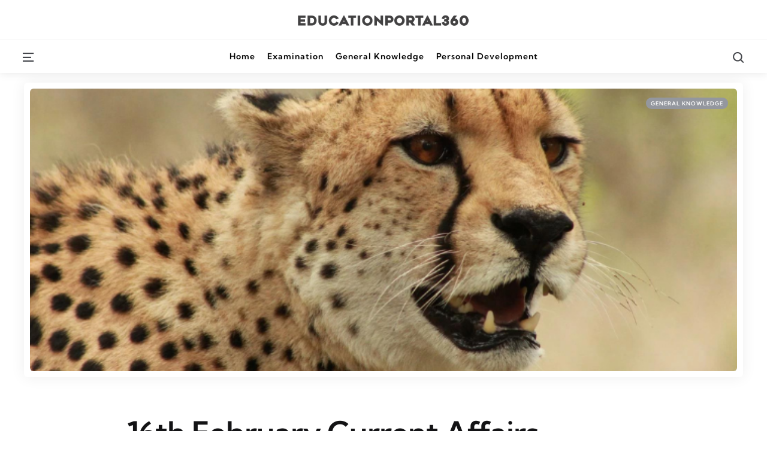

--- FILE ---
content_type: text/html; charset=UTF-8
request_url: https://www.educationportal360.com/general-knowledge/16th-february-current-affairs-top-news-of-the-day
body_size: 137163
content:
<!DOCTYPE html>
<html lang="en-US">

<head>
    <meta charset="UTF-8" />
    <meta name="viewport" content="width=device-width, initial-scale=1.0" />
    <title>
        16th february current affairs top news of the day | Education Portal 360 – An Investment In Knowledge Pays     </title>
    <link rel="profile" href="http://gmpg.org/xfn/11" />
        <meta name="description" content="Today&rsquo;s Current Affairs16th February 2023 Current Wires are incorporated with the important news that made the current wires headlines for banking, UPSC or other competitive exams. Daily Current Affairs is">
        <meta name="keywords" content="fashion,most stylish,best dressed,celebrity style,top stories" />
    <meta name="news_keywords" content="fashion,most stylish,best dressed,celebrity style,top stories" />
    <meta name="robots" content="index, follow, max-image-preview:large" />
    <link rel="pingback" href="https://www.educationportal360.com" />



    <link rel="stylesheet" id="wp-block-library-css" href="https://www.educationportal360.com/assets/css/style.min.css" type="text/css"
        media="all" />

    <!--GA Start-->
    <!-- Google tag (gtag.js) -->
<script async src="https://www.googletagmanager.com/gtag/js?id=UA-159414523-1"></script>
<script>
  window.dataLayer = window.dataLayer || [];
  function gtag(){dataLayer.push(arguments);}
  gtag('js', new Date());

  gtag('config', 'UA-159414523-1');
</script>        <!--GA End-->
        <style id="wp-block-library-theme-inline-css" type="text/css">
    .wp-block-audio figcaption {
        color: #555;
        font-size: 13px;
        text-align: center;
    }

    .is-dark-theme .wp-block-audio figcaption {
        color: hsla(0, 0%, 100%, 0.65);
    }

    .wp-block-code {
        border: 1px solid #ccc;
        border-radius: 4px;
        font-family: Menlo, Consolas, monaco, monospace;
        padding: 0.8em 1em;
    }

    .wp-block-embed figcaption {
        color: #555;
        font-size: 13px;
        text-align: center;
    }

    .is-dark-theme .wp-block-embed figcaption {
        color: hsla(0, 0%, 100%, 0.65);
    }

    .blocks-gallery-caption {
        color: #555;
        font-size: 13px;
        text-align: center;
    }

    .is-dark-theme .blocks-gallery-caption {
        color: hsla(0, 0%, 100%, 0.65);
    }

    .wp-block-image figcaption {
        color: #555;
        font-size: 13px;
        text-align: center;
    }

    .is-dark-theme .wp-block-image figcaption {
        color: hsla(0, 0%, 100%, 0.65);
    }

    .wp-block-pullquote {
        border-top: 4px solid;
        border-bottom: 4px solid;
        margin-bottom: 1.75em;
        color: currentColor;
    }

    .wp-block-pullquote__citation,
    .wp-block-pullquote cite,
    .wp-block-pullquote footer {
        color: currentColor;
        text-transform: uppercase;
        font-size: 0.8125em;
        font-style: normal;
    }

    .wp-block-quote {
        border-left: 0.25em solid;
        margin: 0 0 1.75em;
        padding-left: 1em;
    }

    .wp-block-quote cite,
    .wp-block-quote footer {
        color: currentColor;
        font-size: 0.8125em;
        position: relative;
        font-style: normal;
    }

    .wp-block-quote.has-text-align-right {
        border-left: none;
        border-right: 0.25em solid;
        padding-left: 0;
        padding-right: 1em;
    }

    .wp-block-quote.has-text-align-center {
        border: none;
        padding-left: 0;
    }

    .wp-block-quote.is-large,
    .wp-block-quote.is-style-large,
    .wp-block-quote.is-style-plain {
        border: none;
    }

    .wp-block-search .wp-block-search__label {
        font-weight: 700;
    }

    :where(.wp-block-group.has-background) {
        padding: 1.25em 2.375em;
    }

    .wp-block-separator.has-css-opacity {
        opacity: 0.4;
    }

    .wp-block-separator {
        border: none;
        border-bottom: 2px solid;
        margin-left: auto;
        margin-right: auto;
    }

    .wp-block-separator.has-alpha-channel-opacity {
        opacity: 1;
    }

    .wp-block-separator:not(.is-style-wide):not(.is-style-dots) {
        width: 100px;
    }

    .wp-block-separator.has-background:not(.is-style-dots) {
        border-bottom: none;
        height: 1px;
    }

    .wp-block-separator.has-background:not(.is-style-wide):not(.is-style-dots) {
        height: 2px;
    }

    .wp-block-table thead {
        border-bottom: 3px solid;
    }

    .wp-block-table tfoot {
        border-top: 3px solid;
    }

    .wp-block-table td,
    .wp-block-table th {
        padding: 0.5em;
        border: 1px solid;
        word-break: normal;
    }

    .wp-block-table figcaption {
        color: #555;
        font-size: 13px;
        text-align: center;
    }

    .is-dark-theme .wp-block-table figcaption {
        color: hsla(0, 0%, 100%, 0.65);
    }

    .wp-block-video figcaption {
        color: #555;
        font-size: 13px;
        text-align: center;
    }

    .is-dark-theme .wp-block-video figcaption {
        color: hsla(0, 0%, 100%, 0.65);
    }

    .wp-block-template-part.has-background {
        padding: 1.25em 2.375em;
        margin-top: 0;
        margin-bottom: 0;
    }
    </style>
    <link rel="stylesheet" id="mediaelement-css" href="https://www.educationportal360.com/assets/css/mediaelementplayer-legacy.min.css"
        type="text/css" media="all" />
    <link rel="stylesheet" id="wp-mediaelement-css" href="https://www.educationportal360.com/assets/css/wp-mediaelement.min.css"
        type="text/css" media="all" />
    <style id="global-styles-inline-css" type="text/css">
    body {
        --wp--preset--color--black: #000000;
        --wp--preset--color--cyan-bluish-gray: #abb8c3;
        --wp--preset--color--white: #ffffff;
        --wp--preset--color--pale-pink: #f78da7;
        --wp--preset--color--vivid-red: #cf2e2e;
        --wp--preset--color--luminous-vivid-orange: #ff6900;
        --wp--preset--color--luminous-vivid-amber: #fcb900;
        --wp--preset--color--light-green-cyan: #7bdcb5;
        --wp--preset--color--vivid-green-cyan: #00d084;
        --wp--preset--color--pale-cyan-blue: #8ed1fc;
        --wp--preset--color--vivid-cyan-blue: #0693e3;
        --wp--preset--color--vivid-purple: #9b51e0;
        --wp--preset--color--primary-theme-color: #000000;
        --wp--preset--color--secondary-theme-color: #ff7887;
        --wp--preset--color--tertiary-theme-color: #ffb14f;
        --wp--preset--color--very-dark-grey: #131315;
        --wp--preset--color--dark-grey: #45464b;
        --wp--preset--color--medium-grey: #94979e;
        --wp--preset--color--light-grey: #cfd0d2;
        --wp--preset--color--very-light-grey: #f2f2f3;
        --wp--preset--gradient--vivid-cyan-blue-to-vivid-purple: linear-gradient(135deg,
                rgba(6, 147, 227, 1) 0%,
                rgb(155, 81, 224) 100%);
        --wp--preset--gradient--light-green-cyan-to-vivid-green-cyan: linear-gradient(135deg,
                rgb(122, 220, 180) 0%,
                rgb(0, 208, 130) 100%);
        --wp--preset--gradient--luminous-vivid-amber-to-luminous-vivid-orange: linear-gradient(135deg,
                rgba(252, 185, 0, 1) 0%,
                rgba(255, 105, 0, 1) 100%);
        --wp--preset--gradient--luminous-vivid-orange-to-vivid-red: linear-gradient(135deg,
                rgba(255, 105, 0, 1) 0%,
                rgb(207, 46, 46) 100%);
        --wp--preset--gradient--very-light-gray-to-cyan-bluish-gray: linear-gradient(135deg,
                rgb(238, 238, 238) 0%,
                rgb(169, 184, 195) 100%);
        --wp--preset--gradient--cool-to-warm-spectrum: linear-gradient(135deg,
                rgb(74, 234, 220) 0%,
                rgb(151, 120, 209) 20%,
                rgb(207, 42, 186) 40%,
                rgb(238, 44, 130) 60%,
                rgb(251, 105, 98) 80%,
                rgb(254, 248, 76) 100%);
        --wp--preset--gradient--blush-light-purple: linear-gradient(135deg,
                rgb(255, 206, 236) 0%,
                rgb(152, 150, 240) 100%);
        --wp--preset--gradient--blush-bordeaux: linear-gradient(135deg,
                rgb(254, 205, 165) 0%,
                rgb(254, 45, 45) 50%,
                rgb(107, 0, 62) 100%);
        --wp--preset--gradient--luminous-dusk: linear-gradient(135deg,
                rgb(255, 203, 112) 0%,
                rgb(199, 81, 192) 50%,
                rgb(65, 88, 208) 100%);
        --wp--preset--gradient--pale-ocean: linear-gradient(135deg,
                rgb(255, 245, 203) 0%,
                rgb(182, 227, 212) 50%,
                rgb(51, 167, 181) 100%);
        --wp--preset--gradient--electric-grass: linear-gradient(135deg,
                rgb(202, 248, 128) 0%,
                rgb(113, 206, 126) 100%);
        --wp--preset--gradient--midnight: linear-gradient(135deg,
                rgb(2, 3, 129) 0%,
                rgb(40, 116, 252) 100%);
        --wp--preset--duotone--dark-grayscale: url("#wp-duotone-dark-grayscale");
        --wp--preset--duotone--grayscale: url("#wp-duotone-grayscale");
        --wp--preset--duotone--purple-yellow: url("#wp-duotone-purple-yellow");
        --wp--preset--duotone--blue-red: url("#wp-duotone-blue-red");
        --wp--preset--duotone--midnight: url("#wp-duotone-midnight");
        --wp--preset--duotone--magenta-yellow: url("#wp-duotone-magenta-yellow");
        --wp--preset--duotone--purple-green: url("#wp-duotone-purple-green");
        --wp--preset--duotone--blue-orange: url("#wp-duotone-blue-orange");
        --wp--preset--font-size--small: 13px;
        --wp--preset--font-size--medium: 20px;
        --wp--preset--font-size--large: 36px;
        --wp--preset--font-size--x-large: 42px;
    }

    .has-black-color {
        color: var(--wp--preset--color--black) !important;
    }

    .has-cyan-bluish-gray-color {
        color: var(--wp--preset--color--cyan-bluish-gray) !important;
    }

    .has-white-color {
        color: var(--wp--preset--color--white) !important;
    }

    .has-pale-pink-color {
        color: var(--wp--preset--color--pale-pink) !important;
    }

    .has-vivid-red-color {
        color: var(--wp--preset--color--vivid-red) !important;
    }

    .has-luminous-vivid-orange-color {
        color: var(--wp--preset--color--luminous-vivid-orange) !important;
    }

    .has-luminous-vivid-amber-color {
        color: var(--wp--preset--color--luminous-vivid-amber) !important;
    }

    .has-light-green-cyan-color {
        color: var(--wp--preset--color--light-green-cyan) !important;
    }

    .has-vivid-green-cyan-color {
        color: var(--wp--preset--color--vivid-green-cyan) !important;
    }

    .has-pale-cyan-blue-color {
        color: var(--wp--preset--color--pale-cyan-blue) !important;
    }

    .has-vivid-cyan-blue-color {
        color: var(--wp--preset--color--vivid-cyan-blue) !important;
    }

    .has-vivid-purple-color {
        color: var(--wp--preset--color--vivid-purple) !important;
    }

    .has-black-background-color {
        background-color: var(--wp--preset--color--black) !important;
    }

    .has-cyan-bluish-gray-background-color {
        background-color: var(--wp--preset--color--cyan-bluish-gray) !important;
    }

    .has-white-background-color {
        background-color: var(--wp--preset--color--white) !important;
    }

    .has-pale-pink-background-color {
        background-color: var(--wp--preset--color--pale-pink) !important;
    }

    .has-vivid-red-background-color {
        background-color: var(--wp--preset--color--vivid-red) !important;
    }

    .has-luminous-vivid-orange-background-color {
        background-color: var(--wp--preset--color--luminous-vivid-orange) !important;
    }

    .has-luminous-vivid-amber-background-color {
        background-color: var(--wp--preset--color--luminous-vivid-amber) !important;
    }

    .has-light-green-cyan-background-color {
        background-color: var(--wp--preset--color--light-green-cyan) !important;
    }

    .has-vivid-green-cyan-background-color {
        background-color: var(--wp--preset--color--vivid-green-cyan) !important;
    }

    .has-pale-cyan-blue-background-color {
        background-color: var(--wp--preset--color--pale-cyan-blue) !important;
    }

    .has-vivid-cyan-blue-background-color {
        background-color: var(--wp--preset--color--vivid-cyan-blue) !important;
    }

    .has-vivid-purple-background-color {
        background-color: var(--wp--preset--color--vivid-purple) !important;
    }

    .has-black-border-color {
        border-color: var(--wp--preset--color--black) !important;
    }

    .has-cyan-bluish-gray-border-color {
        border-color: var(--wp--preset--color--cyan-bluish-gray) !important;
    }

    .has-white-border-color {
        border-color: var(--wp--preset--color--white) !important;
    }

    .has-pale-pink-border-color {
        border-color: var(--wp--preset--color--pale-pink) !important;
    }

    .has-vivid-red-border-color {
        border-color: var(--wp--preset--color--vivid-red) !important;
    }

    .has-luminous-vivid-orange-border-color {
        border-color: var(--wp--preset--color--luminous-vivid-orange) !important;
    }

    .has-luminous-vivid-amber-border-color {
        border-color: var(--wp--preset--color--luminous-vivid-amber) !important;
    }

    .has-light-green-cyan-border-color {
        border-color: var(--wp--preset--color--light-green-cyan) !important;
    }

    .has-vivid-green-cyan-border-color {
        border-color: var(--wp--preset--color--vivid-green-cyan) !important;
    }

    .has-pale-cyan-blue-border-color {
        border-color: var(--wp--preset--color--pale-cyan-blue) !important;
    }

    .has-vivid-cyan-blue-border-color {
        border-color: var(--wp--preset--color--vivid-cyan-blue) !important;
    }

    .has-vivid-purple-border-color {
        border-color: var(--wp--preset--color--vivid-purple) !important;
    }

    .has-vivid-cyan-blue-to-vivid-purple-gradient-background {
        background: var(--wp--preset--gradient--vivid-cyan-blue-to-vivid-purple) !important;
    }

    .has-light-green-cyan-to-vivid-green-cyan-gradient-background {
        background: var(--wp--preset--gradient--light-green-cyan-to-vivid-green-cyan) !important;
    }

    .has-luminous-vivid-amber-to-luminous-vivid-orange-gradient-background {
        background: var(--wp--preset--gradient--luminous-vivid-amber-to-luminous-vivid-orange) !important;
    }

    .has-luminous-vivid-orange-to-vivid-red-gradient-background {
        background: var(--wp--preset--gradient--luminous-vivid-orange-to-vivid-red) !important;
    }

    .has-very-light-gray-to-cyan-bluish-gray-gradient-background {
        background: var(--wp--preset--gradient--very-light-gray-to-cyan-bluish-gray) !important;
    }

    .has-cool-to-warm-spectrum-gradient-background {
        background: var(--wp--preset--gradient--cool-to-warm-spectrum) !important;
    }

    .has-blush-light-purple-gradient-background {
        background: var(--wp--preset--gradient--blush-light-purple) !important;
    }

    .has-blush-bordeaux-gradient-background {
        background: var(--wp--preset--gradient--blush-bordeaux) !important;
    }

    .has-luminous-dusk-gradient-background {
        background: var(--wp--preset--gradient--luminous-dusk) !important;
    }

    .has-pale-ocean-gradient-background {
        background: var(--wp--preset--gradient--pale-ocean) !important;
    }

    .has-electric-grass-gradient-background {
        background: var(--wp--preset--gradient--electric-grass) !important;
    }

    .has-midnight-gradient-background {
        background: var(--wp--preset--gradient--midnight) !important;
    }

    .has-small-font-size {
        font-size: var(--wp--preset--font-size--small) !important;
    }

    .has-medium-font-size {
        font-size: var(--wp--preset--font-size--medium) !important;
    }

    .has-large-font-size {
        font-size: var(--wp--preset--font-size--large) !important;
    }

    .has-x-large-font-size {
        font-size: var(--wp--preset--font-size--x-large) !important;
    }
    </style>
    <link rel="stylesheet" id="normalize-css" href="https://www.educationportal360.com/assets/css/normalize.css" type="text/css"
        media="all" />
    <link rel="stylesheet" id="fontello-css" href="https://www.educationportal360.com/assets/css/fontello.css" type="text/css"
        media="all" />
    <link rel="stylesheet" id="zosia-google-font-kumbh-css" href="https://www.educationportal360.com/assets/css/css2.css" type="text/css"
        media="all" />
    <link rel="stylesheet" id="zosia-google-font-opensans-css" href="https://www.educationportal360.com/assets/css/css2_1.css"
        type="text/css" media="all" />
    <link rel="stylesheet" id="zosia-core-style-css" href="https://www.educationportal360.com/assets/css/style.css" type="text/css"
        media="all" />
    <link rel="stylesheet" id="zosia-theme-style-css" href="https://www.educationportal360.com/assets/css/zosia.css" type="text/css"
        media="all" />
    <link rel="stylesheet" id="zosia-gutenberg-css" href="https://www.educationportal360.com/assets/css/gutenberg.css" type="text/css"
        media="all" />
    <link rel="stylesheet" id="slick-css" href="https://www.educationportal360.com/assets/css/slick.css" type="text/css" media="all" />
    <script type="text/javascript" src="https://www.educationportal360.com/assets/js/jquery.min.js" id="jquery-core-js"></script>
    <script type="text/javascript" src="https://www.educationportal360.com/assets/js/jquery-migrate.min.js" id="jquery-migrate-js">
    </script>
    <script type="text/javascript" src="https://www.educationportal360.com/assets/js/main.js" id="zosia-main-js"></script>
        <style type="text/css" id="tfm-hero-custom-css">
    .tfm-hero .read-more::after {
        color: #ffffff;
    }
    </style>

    <style type="text/css" id="zosia-custom-css-vars">
    :root {
        --post-background: #ffffff;
        --single-tags-background: #000000;
        --single-tags-color: #ffffff;
        --tfm-pill-menu-item-background: #ffffff;
        --tfm-pill-menu-item-color: #000000;
        --tfm-pill-menu-item-hover-background: #ffffff;
        --tfm-pill-menu-item-hover-color: #000000;
        --post-thumbnail-border-radius: 6px;
    }
    </style>
    <style type="text/css" id="zosia-widget-css">
    .sidebar:not(.toggle-sidebar) .widget_tag_cloud a {
        background: #000000;
    }

    .sidebar:not(.toggle-sidebar) .widget_tag_cloud a {
        color: #ffffff;
    }
    </style>
    <style type="text/css" id="zosia-custom-slug-css">
    .entry-meta a.cat-link-5 {
        color: #ffffff !important;
        background: #ff7887 !important;
        border: 0 !important;
    }

    .widget a.tag-link-5,
    .sub-categories a.cat-link-5,
    .wp-block-categories-list li.cat-item-5 .tfm-count {
        color: #ffffff !important;
        background: #ff7887 !important;
        border: 0 !important;
    }

    .entry-meta a.cat-link-2 {
        color: #ffffff !important;
        background: #94979e !important;
        border: 0 !important;
    }

    .widget a.tag-link-2,
    .sub-categories a.cat-link-2,
    .wp-block-categories-list li.cat-item-2 .tfm-count {
        color: #ffffff !important;
        background: #94979e !important;
        border: 0 !important;
    }

    .entry-meta a.cat-link-3 {
        color: #ffffff !important;
        background: #ffb14f !important;
        border: 0 !important;
    }

    .widget a.tag-link-3,
    .sub-categories a.cat-link-3,
    .wp-block-categories-list li.cat-item-3 .tfm-count {
        color: #ffffff !important;
        background: #ffb14f !important;
        border: 0 !important;
    }

    .entry-meta a.cat-link-4 {
        color: #000000 !important;
    }

    .widget a.tag-link-4,
    .sub-categories a.cat-link-4,
    .wp-block-categories-list li.cat-item-4 .tfm-count {
        color: #000000 !important;
    }
    </style>

    <style type="text/css" id="tfm-theme-boost-custom-css">
    .tfm-before-footer-section {
        background: #000000;
    }

    .tfm-before-footer-section .widgettitle,
    .tfm-before-footer-section .widget-title {
        color: #ffffff;
    }

    .tfm-before-footer-section button,
    .tfm-before-footer-section input[type="submit"] {
        background: #ffffff;
    }

    .tfm-before-footer-section button,
    .tfm-before-footer-section input[type="submit"] {
        color: #000000;
    }
@media screen and (-webkit-min-device-pixel-ratio: 0) and (min-resolution: 0.001dpcm)
.site-logo img {
    image-rendering: -webkit-optimize-contrast;
    height: 50px;
    width: 300px;
}
@media (max-width: 540px)
.mobile-header .site-logo .custom-logo {
    width: var(--custom-logo-width-small-mobile, 200px);
}
    </style>
    <link rel="icon" href="https://www.educationportal360.com/wp-content/uploads/2021/07/Educationportal360-icon.png" sizes="32x32" />
    <link rel="icon" href="https://www.educationportal360.com/wp-content/uploads/2021/07/Educationportal360-icon.png" sizes="192x192" />
    <link rel="apple-touch-icon-precomposed" href="https://www.educationportal360.com/wp-content/uploads/2021/07/Educationportal360-icon.png" />
    <meta name="msapplication-TileImage" content="https://www.educationportal360.com/wp-content/uploads/2021/07/Educationportal360-icon.png" />

        <meta name="twitter:card" content="summary_large_image">
    <meta name="twitter:site" content="@FSootra" />
    <meta name="twitter:title" content="16th February Current Affairs – Top News of the Day" />
    <meta name="twitter:description" content="Today&rsquo;s Current Affairs16th February 2023 Current Wires are incorporated with the important news that made the current wires headlines for" />
    <meta name="twitter:image" content="https://wpassets.adda247.com/wp-content/uploads/multisite/sites/5/2023/02/16170514/12-Cheetahs-to-be-Flown-from-South-Africa-Under-Cheetah-Reintroduction-Program.png" />


    <meta property="og:title" content="16th February Current Affairs – Top News of the Day">
    <meta property="og:site_name" content='Fashionsootra'>
    <meta property="fb:app_id" content="966242223397117" />
    <meta property="og:url" content="https://www.educationportal360.com/general-knowledge/16th-february-current-affairs-top-news-of-the-day">
    <meta property="og:description" content='Today&rsquo;s Current Affairs16th February 2023 Current Wires are incorporated with the important news that made the current wires headlines for'>
    <meta property="og:image" content="https://wpassets.adda247.com/wp-content/uploads/multisite/sites/5/2023/02/16170514/12-Cheetahs-to-be-Flown-from-South-Africa-Under-Cheetah-Reintroduction-Program.png">
    <meta property="og:image:secure_url" content="https://wpassets.adda247.com/wp-content/uploads/multisite/sites/5/2023/02/16170514/12-Cheetahs-to-be-Flown-from-South-Africa-Under-Cheetah-Reintroduction-Program.png">
    <meta property="og:image:type" content="image/jpg"> <!-- recommend type -->
    <meta property="og:image:alt" content='Fashionsootra'>
    <meta property="og:image:width" content="1200"> <!-- recommend size -->
    <meta property="og:image:height" content="675"> <!-- recommend size -->
    <meta property="og:type" content="profile">
    <meta name="author" content="Rashmi, Bhawna">
    <meta property="article:published_time"
        content="2023-02-17T05:14:12.000Z" />

    <meta property="og:locale" content="en_US">
    <link rel="canonical" href="https://www.educationportal360.com/general-knowledge/16th-february-current-affairs-top-news-of-the-day" />


    <meta content="2023-02-17T00:00:00.000Z"
        property="article:modified_time" />
    <meta content="2023-02-17T05:14:12.000Z"
        property="article:published_time" />


        <style>
img.custom-logo {
    width: 300px!important;
}</style>
</head>

<body class="home blog wp-custom-logo wp-embed-responsive has-tfm-hero has-backtotop">

    <!-- toggle sidebar overlay -->
    <div class="body-fade menu-overlay"></div>
    <div class="body-fade search-overlay"></div>

    <header id="site-header"
        class="site-header default has-toggle-menu has-toggle-search has-primary-nav has-secondary-nav has-tfm-social-icons">
        <div class="mobile-header">
            <div class="header-section header-left">
                <div class="toggle toggle-menu mobile-toggle">
                    <span><i class="icon-tfm-menu-2"></i></span><span class="screen-reader-text">Menu</span>
                </div>
            </div>

            <div class="site-logo faux-heading">
                <a href="https://www.educationportal360.com" rel="home">

                    <img src="https://www.educationportal360.com/wp-content/uploads/2021/07/Educationportal360.gif" alt="Education Portal 360 – An Investment In Knowledge Pays " class="custom-logo"
                        width="120" /></a>
            </div>
            <div class="header-section header-right">
                <div class="toggle toggle-search mobile-toggle">
                    <span><i class="icon-tfm-search"></i></span><span class="screen-reader-text">Search</span>
                </div>
            </div>
        </div>

        <div class="header-layout-wrapper">
            <div class="header-branding">
                <div class="header-section header-left">
                    <!-- <div class="tfm-social-icons-wrapper header-social">
                        <ul class="tfm-social-icons icon theme">
                            <li class="tfm-social-icon twitter">
                                <a href="#" class="twitter" target="_blank"><span><i
                                            class="icon-twitter"></i></span><span class="tfm-social-name"></span></a>
                            </li>
                            <li class="tfm-social-icon spotify">
                                <a href="#" class="spotify" target="_blank"><span><i
                                            class="icon-spotify"></i></span><span class="tfm-social-name"></span></a>
                            </li>
                            <li class="tfm-social-icon medium">
                                <a href="#" class="medium" target="_blank"><span><i class="icon-medium"></i></span><span
                                        class="tfm-social-name"></span></a>
                            </li>
                            <li class="tfm-social-icon minds">
                                <a href="#" class="minds" target="_blank"><span><i class="icon-minds"></i></span><span
                                        class="tfm-social-name"></span></a>
                            </li>
                        </ul>
                    </div> -->
                </div>

                <div class="header-section logo-branding">
                    <h1 class="site-logo">
                        <a href="https://www.educationportal360.com" rel="home"><img src="https://www.educationportal360.com/wp-content/uploads/2021/07/Educationportal360.gif"
                                alt="Education Portal 360 – An Investment In Knowledge Pays " class="custom-logo" width="120" /></a><span
                            class="screen-reader-text">Zosia</span>
                    </h1>
                </div>

                <div class="header-section header-right">

                    <!-- div class="header-secondary-menu-wrapper">
                        <ul id="header-secondary-menu" class="primary-menu header-secondary">
                            <li id="menu-item-874"
                                class="tfm-subscribe tfm-pill-menu menu-item menu-item-type-post_type menu-item-object-page menu-item-874">
                                <a href="subscribe/">SUBSCRIBE</a>
                            </li>
                        </ul>
                </div> -->
                </div>
            </div>
            <div class="primary-menu-container">
                <div class="primary-menu-section section-left">
                    <div class="toggle toggle-menu">
                        <span><i class="icon-tfm-menu-2"></i></span><span class="screen-reader-text">Menu</span>
                    </div>
                </div>

                <nav class="primary-menu-wrapper">
                    <ul id="primary-menu" class="primary-menu">
                        <li id="menu-item-857"
                            class="menu-item menu-item-type-custom menu-item-object-custom current-menu-ancestor current-menu-parent menu-item-857">
                            <a href="https://www.educationportal360.com"><span class="menu-label">Home</span></a>

                        </li>
                                                <li id="menu-item-10190"
                            class="menu-item menu-item-type-custom menu-item-object-custom menu-item-10190">
                            <a href="https://www.educationportal360.com/category/examination">Examination</a>
                        </li>
                                                <li id="menu-item-10303"
                            class="menu-item menu-item-type-custom menu-item-object-custom menu-item-10303">
                            <a href="https://www.educationportal360.com/category/general-knowledge">General Knowledge</a>
                        </li>
                                                <li id="menu-item-10305"
                            class="menu-item menu-item-type-custom menu-item-object-custom menu-item-10305">
                            <a href="https://www.educationportal360.com/category/personal-development">Personal Development</a>
                        </li>
                        
                    </ul>
                </nav>
                <div class="primary-menu-section section-right">
                    <div class="toggle toggle-search">
                        <span><i class="icon-tfm-search"></i></span><span class="screen-reader-text">Search</span>
                    </div>
                </div>
            </div>
        </div>
    </header>

    <aside id="toggle-search-sidebar" class="sidebar site-search" aria-label="Search Sidebar">
        <div class="site-search-wrapper">
            <div class="toggle-sidebar-header site-search-header">
                <div class="close-menu">
                    <span><i class="icon-cancel"></i></span><span class="close">close</span>
                </div>
            </div>

            <form role="search" method="GET" class="search-form" action="https://www.educationportal360.com/search/">
                <label for="search-form-634d1a671e66a">
                    <span class="screen-reader-text">Search for:</span>
                </label>
                <input type="search" id="search-form-634d1a671e66a" class="search-field"
                    placeholder="Search and press enter" value="" name="q" />
                <button type="submit" class="search-submit">
                    <i class="icon-tfm-search"></i><span class="screen-reader-text">Search</span>
                </button>
            </form>
        </div>
    </aside>


    <aside id="toggle-sidebar" class="mobile-navigation toggle-sidebar sidebar sidebar-2" aria-label="Blog Sidebar">
        <div class="toggle-sidebar-header">
            <div class="site-logo faux-heading">
                <a href="https://www.educationportal360.com" rel="home"><img src="https://www.educationportal360.com/wp-content/uploads/2021/07/Educationportal360.gif" alt="Zosia"
                        class="custom-logo" width="70" /></a>
            </div>
            <div class="close-menu">
                <span><i class="icon-cancel"></i></span><span class="close">close</span>
            </div>
        </div>

        <nav class="primary-nav-sidebar-wrapper mobile-only">
            <ul id="primary-nav-sidebar" class="primary-nav-sidebar">
                <li
                    class="menu-item menu-item-type-custom menu-item-object-custom current-menu-ancestor current-menu-parent menu-item-857">
                    <a href="https://www.educationportal360.com">Home</a>

                </li>
                                <li class="menu-item menu-item-type-custom menu-item-object-custom menu-item-854">
                    <a href="https://www.educationportal360.com/category/examination">Examination</a>

                </li>
                                <li class="menu-item menu-item-type-custom menu-item-object-custom menu-item-854">
                    <a href="https://www.educationportal360.com/category/general-knowledge">General Knowledge</a>

                </li>
                                <li class="menu-item menu-item-type-custom menu-item-object-custom menu-item-854">
                    <a href="https://www.educationportal360.com/category/personal-development">Personal Development</a>

                </li>
                            </ul>
        </nav>
        <section id="tfm_posts_widget-14" class="widget tfm_posts_widget">
            <h3 class="widget-title">Trending</h3>
            <p class="widget-subtitle">what's hot</p>
            <ul class="list list-style-list has-title has-subtitle has-author has-date recent-posts">
                                <li class="widget-entry thumbnail-uncropped meta-items-2 default">
                    <div class="entry-header">
                        <a href="examination/best-studying-tips-revealed" rel="bookmark"
                            class="entry-title-link">Unlock Your Potential: Best Studying Tips Revealed 2025</a>

                        <div class="entry-meta after-title meta-items-2">
                            <ul class="after-title-meta">
                                <!-- <li class="entry-meta-author">
                                    <span class="screen-reader-text">Posted</span>
                                    <a href="/author/3fortymedia/">William
                                        Lewis</a>
                                </li> -->

                                <li class="entry-meta-date">
                                    <time datetime="2025-04-02"> Apr 02, 2025                                    </time>
                                </li>
                            </ul>
                        </div>
                    </div>
                </li>
                                <li class="widget-entry thumbnail-uncropped meta-items-2 default">
                    <div class="entry-header">
                        <a href="personal-development/develop-leadership-skills" rel="bookmark"
                            class="entry-title-link">How to Develop Leadership Skills? A Comprehensive Guide</a>

                        <div class="entry-meta after-title meta-items-2">
                            <ul class="after-title-meta">
                                <!-- <li class="entry-meta-author">
                                    <span class="screen-reader-text">Posted</span>
                                    <a href="/author/3fortymedia/">William
                                        Lewis</a>
                                </li> -->

                                <li class="entry-meta-date">
                                    <time datetime="2025-03-28"> Mar 28, 2025                                    </time>
                                </li>
                            </ul>
                        </div>
                    </div>
                </li>
                                <li class="widget-entry thumbnail-uncropped meta-items-2 default">
                    <div class="entry-header">
                        <a href="general-knowledge/a-brief-history-of-the-criminalization-of-mental-illness-download" rel="bookmark"
                            class="entry-title-link">What A Brief History of the Criminalization of Mental Illness Download?</a>

                        <div class="entry-meta after-title meta-items-2">
                            <ul class="after-title-meta">
                                <!-- <li class="entry-meta-author">
                                    <span class="screen-reader-text">Posted</span>
                                    <a href="/author/3fortymedia/">William
                                        Lewis</a>
                                </li> -->

                                <li class="entry-meta-date">
                                    <time datetime="2025-03-11"> Mar 11, 2025                                    </time>
                                </li>
                            </ul>
                        </div>
                    </div>
                </li>
                                <li class="widget-entry thumbnail-uncropped meta-items-2 default">
                    <div class="entry-header">
                        <a href="examination/unified-tertiary-matriculation-examination" rel="bookmark"
                            class="entry-title-link">Unified Tertiary Matriculation Examination: What Do You Want to Know?</a>

                        <div class="entry-meta after-title meta-items-2">
                            <ul class="after-title-meta">
                                <!-- <li class="entry-meta-author">
                                    <span class="screen-reader-text">Posted</span>
                                    <a href="/author/3fortymedia/">William
                                        Lewis</a>
                                </li> -->

                                <li class="entry-meta-date">
                                    <time datetime="2025-02-18"> Feb 18, 2025                                    </time>
                                </li>
                            </ul>
                        </div>
                    </div>
                </li>
                                <li class="widget-entry thumbnail-uncropped meta-items-2 default">
                    <div class="entry-header">
                        <a href="general-knowledge/how-can-i-improve-my-general-knowledge" rel="bookmark"
                            class="entry-title-link">How Can I Improve My General Knowledge?</a>

                        <div class="entry-meta after-title meta-items-2">
                            <ul class="after-title-meta">
                                <!-- <li class="entry-meta-author">
                                    <span class="screen-reader-text">Posted</span>
                                    <a href="/author/3fortymedia/">William
                                        Lewis</a>
                                </li> -->

                                <li class="entry-meta-date">
                                    <time datetime="2025-02-03"> Feb 03, 2025                                    </time>
                                </li>
                            </ul>
                        </div>
                    </div>
                </li>
                


            </ul>
        </section>
    </aside><div class="wrap">
    <!-- share -->
        <div class="wrap-inner">
        <main id="main" class="site-main">
            <div id="primary" class="content-area the-post">
                <article id="post-321"
                    class="faux-count- post-321 post type-post status-publish format-standard has-post-thumbnail hentry category-fashion tag-color tag-gutenberg article has-avatar has-author has-date has-comment-count has-category-meta has-post-media thumbnail-hero default">
                    <div class="post-inner">
                        <div class="thumbnail-wrapper">
                            <figure class="post-thumbnail">
                                <img width="2000" height="2000" src="https://wpassets.adda247.com/wp-content/uploads/multisite/sites/5/2023/02/16170514/12-Cheetahs-to-be-Flown-from-South-Africa-Under-Cheetah-Reintroduction-Program.pngimg/fen3.jpg"
                                    class="attachment-full size-full wp-post-image" alt="" loading="lazy" srcset="
                        https://wpassets.adda247.com/wp-content/uploads/multisite/sites/5/2023/02/16170514/12-Cheetahs-to-be-Flown-from-South-Africa-Under-Cheetah-Reintroduction-Program.png           2000w,
                        https://wpassets.adda247.com/wp-content/uploads/multisite/sites/5/2023/02/16170514/12-Cheetahs-to-be-Flown-from-South-Africa-Under-Cheetah-Reintroduction-Program.png    300w,
                        https://wpassets.adda247.com/wp-content/uploads/multisite/sites/5/2023/02/16170514/12-Cheetahs-to-be-Flown-from-South-Africa-Under-Cheetah-Reintroduction-Program.png 1024w,
                        https://wpassets.adda247.com/wp-content/uploads/multisite/sites/5/2023/02/16170514/12-Cheetahs-to-be-Flown-from-South-Africa-Under-Cheetah-Reintroduction-Program.png    150w,
                        https://wpassets.adda247.com/wp-content/uploads/multisite/sites/5/2023/02/16170514/12-Cheetahs-to-be-Flown-from-South-Africa-Under-Cheetah-Reintroduction-Program.png    768w,
                        https://wpassets.adda247.com/wp-content/uploads/multisite/sites/5/2023/02/16170514/12-Cheetahs-to-be-Flown-from-South-Africa-Under-Cheetah-Reintroduction-Program.png 1536w
                      " sizes="(max-width: 2000px) 100vw, 2000px" data-attachment-id="770"
                                    data-permalink="https://www.educationportal360.com/category/general-knowledge"
                                    data-orig-file="https://wpassets.adda247.com/wp-content/uploads/multisite/sites/5/2023/02/16170514/12-Cheetahs-to-be-Flown-from-South-Africa-Under-Cheetah-Reintroduction-Program.png" data-orig-size="2000,2000"
                                    data-comments-opened="1"
                                    data-image-meta='{"aperture":"0","credit":"","camera":"","caption":"","created_timestamp":"0","copyright":"","focal_length":"0","iso":"0","shutter_speed":"0","title":"","orientation":"0"}'
                                    data-image-title="fen3" data-image-description="" data-image-caption=""
                                    data-medium-file="https://wpassets.adda247.com/wp-content/uploads/multisite/sites/5/2023/02/16170514/12-Cheetahs-to-be-Flown-from-South-Africa-Under-Cheetah-Reintroduction-Program.png"
                                    data-large-file="https://wpassets.adda247.com/wp-content/uploads/multisite/sites/5/2023/02/16170514/12-Cheetahs-to-be-Flown-from-South-Africa-Under-Cheetah-Reintroduction-Program.png" />
                            </figure>
                        </div>

                        <div class="entry-wrapper">
                            <header class="entry-header">
                                <div class="entry-header-section">
                                    <div class="entry-meta before-title">
                                        <span class="screen-reader-text">Categories</span>

                                        <ul class="post-categories-meta">
                                            <li class="cat-slug-fashion cat-id-2">
                                                <span class="screen-reader-text">Posted in</span><i dir="ltr">in</i>
                                                <a href="https://www.educationportal360.com/category/general-knowledge"
                                                    class="cat-link-2">General Knowledge</a>
                                            </li>
                                        </ul>
                                    </div>

                                    <h1 class="entry-title">
                                        16th February Current Affairs – Top News of the Day                                    </h1>
                                    <div class="entry-meta tfm-meta">
                                        <ul class="after-title-meta tfm-after-title-meta">
                                            <!-- <li class="entry-meta-avatar">
                                                <a href="https://www.3forty.media/zosia/demo-6/author/lauradallas/"><img
                                                        alt="" src="cf7efb53abf9427df945e54cecca5561_2"
                                                        class="avatar avatar-60 photo" height="60" width="60"
                                                        loading="lazy" /></a>
                                            </li>
                                            <li class="entry-meta-author">
                                                <span class="screen-reader-text">Posted by</span><i dir="ltr">by</i>
                                                <a href="https://www.3forty.media/zosia/demo-6/author/lauradallas/">Laura
                                                    Dallas</a>
                                            </li>
                                            <li class="entry-meta-date">March 28, 2022</li>
                                            <li class="entry-meta-comment-count">
                                                <a href="#comments">0<span> Comments</span></a>
                                            </li> -->
                                            <li class="entry-meta-read-time">
                                                Feb 17, 2023</li>
                                        </ul>
                                    </div>

                                </div>
                                <!--  <div class="entry-meta after-title">
                                    <ul class="after-title-meta">
                                        <li class="entry-meta-avatar">
                                            <a href="https://www.3forty.media/zosia/demo-6/author/lauradallas/"><img
                                                    alt="" src="cf7efb53abf9427df945e54cecca5561_2"
                                                    class="avatar avatar-60 photo" height="60" width="60"
                                                    loading="lazy" /></a>
                                        </li>
                                    </ul>
                                </div> -->

                                <!-- share -->
                                                            </header>

                            <div class="single-content-wrapper">
                                <div class="entry-content" style="margin-left:0;width:auto">
                                    <!DOCTYPE html PUBLIC "-//W3C//DTD HTML 4.0 Transitional//EN" "http://www.w3.org/TR/REC-html40/loose.dtd">
<html><head></head><body>
              <div id="content">
              <div></div><h2 style="text-align: justify"><strong>Today&rsquo;s Current Affairs</strong></h2><p style="text-align: justify"><strong>16th February 2023 Current Wires </strong>are incorporated with the important news that made the current wires headlines for banking, UPSC or other competitive exams. <strong>Daily Current Affairs</strong> is the well-constructed bag of important news that is held all day long. One should have well-constructed knowledge well-nigh financial terms, current wires news, etc. So, here is the <strong>Top News of the Day for</strong><strong> 16th February 2023</strong> to help you prepare the <a href="https://currentaffairs.adda247.com/" target="_blank" rel="noopener noreferrer"><strong>Latest Current Affairs</strong></a> part. Without reading this section, you can successfully struggle <strong>Current Wires Quiz. </strong></p><p style="text-align: justify">Here is the <strong>Current Wires 16th February 2023</strong> tent the pursuit news headlines: Cheetah Reintroduction Program, Nikki Haley, David Malpass, BHIM-UPI transactions, Rolls-Royce, Exercise Tarkash.</p><h2 style="text-align: center"><a href="https://currentaffairs.adda247.com/national-current-affairs/" target="_blank" rel="noopener noreferrer"><span style="font-size: 18pt;font-family: arial, helvetica, sans-serif"><strong>National News</strong></span></a></h2><p><strong>1. 12 Cheetahs to be Flown from South Africa Under Cheetah Reintroduction Program</strong></p><p><img class="aligncenter" src="https://wpassets.adda247.com/wp-content/uploads/multisite/sites/5/2023/02/16170514/12-Cheetahs-to-be-Flown-from-South-Africa-Under-Cheetah-Reintroduction-Program.png" width="341" height="195"></p><p>Union Environment Minister <strong>Bhupender Yadav</strong> spoken Twelve cheetahs will be flown in from South Africa on 18<sup>th</sup> February. Under the would-be Cheetah reintroduction program, <strong>Prime Minister Narendra Modi</strong> released the first batch of eight spotted felines &mdash; five females and three males &mdash; from Namibia into a quarantine enclosure at the Kuno National Park in Madhya Pradesh on his 72nd birthday on September 17 last year.</p><p><a href="https://currentaffairs.adda247.com/12-cheetahs-to-be-flown-from-south-africa-under-cheetah-reintroduction-program/" target="_blank" rel="noopener noreferrer"><strong>Read Full News</strong></a></p><p><strong>2. Prime Minister Narendra Modi Inaugurated National Aadi Mahotsav</strong></p><p><img class="aligncenter" src="https://wpassets.adda247.com/wp-content/uploads/multisite/sites/5/2023/02/16103106/PM-Modi-to-inaugurate-national-Aadi-Mahotsav.png" width="341" height="195"></p><p style="text-align: justify">Prime Minister Narendra Modi inaugurated the<strong> National Aadi Mahotsav</strong> on 16th February 2023 at Major Dhyan Chand National Stadium, New Delhi. This was spoken at a media rundown by the <strong>Union Minister of Tribal Affairs,</strong> Arjun Munda in New Delhi. Minister of State for Tribal Affairs,<strong> Renuka Saruta</strong> was moreover present on the occasion. <strong>Arjun Munda</strong> moreover informed that the Prime Minister will be given an overview of the products which will be on exhibit at various stalls and will engage with the artisans and the craftsmen from the tribal communities.</p><p><a href="https://currentaffairs.adda247.com/prime-minister-narendra-modi-to-inaugurate-national-aadi-mahotsav/" target="_blank" rel="noopener noreferrer"><strong>Read Full News</strong></a></p><h2 style="text-align: center"><a href="https://currentaffairs.adda247.com/current-affairs-international-2022/"><span style="font-size: 18pt;font-family: arial, helvetica, sans-serif"><strong>International News</strong></span></a></h2><p><strong>3. Nikki Haley- A Republican & An Indian-American formally launches her 2024 presidential bid</strong></p><p><img class="aligncenter" src="https://wpassets.adda247.com/wp-content/uploads/multisite/sites/5/2023/02/16120534/Nikki-Haley-Net-Worth-Bio-Career-Age-Height-Family-Running-for-2024-Presidential-Election-1024x546-1.jpg" width="338" height="180"></p><p style="text-align: justify">Indian-origin Republican leader <strong>Nikki Haley</strong> formally launched her 2024 presidential bid, tossing herself as a younger, fresher volitional to her one-time superabound and former US President Donald Trump. Haley, 51, is the two-term Governor of South Carolina and the former US Ambassador to the United Nations.</p><p><a href="https://currentaffairs.adda247.com/who-is-nikki-haley-a-republican-an-indian-american-formally-launches-her-2024-presidential-bid/" target="_blank" rel="noopener noreferrer"><strong>Read Full News</strong></a></p><p><strong>4. World Wall senior David Malpass to step lanugo early</strong></p><p><img class="size-medium wp-image-153384 aligncenter" src="https://wpassets.adda247.com/wp-content/uploads/multisite/sites/5/2023/02/16093021/TP_335e1image_story-300x200.jpg" alt="" width="300" height="200" srcset="https://wpassets.adda247.com/wp-content/uploads/multisite/sites/5/2023/02/16093021/TP_335e1image_story-300x200.jpg 300w, https://wpassets.adda247.com/wp-content/uploads/multisite/sites/5/2023/02/16093021/TP_335e1image_story-768x511.jpg 768w, https://wpassets.adda247.com/wp-content/uploads/multisite/sites/5/2023/02/16093021/TP_335e1image_story-150x100.jpg 150w, https://wpassets.adda247.com/wp-content/uploads/multisite/sites/5/2023/02/16093021/TP_335e1image_story.jpg 1000w" sizes="(max-width: 300px) 100vw, 300px"></p><p style="text-align: justify">World Wall senior <strong>David Malpass</strong> has spoken his resignation nearly a year early. He ending a tenure at the throne of the minutiae lender that was overcast by questions over his climate stance. The veteran of Republican administrations in the United States was scheduled to the role in 2019 when Donald Trump was president and previously served as Under Secretary of the Treasury for international affairs. Malpass&rsquo;s term would have originally ended in 2024.</p><p><strong>Important takeaways for all competitive exams:</strong></p><div class="wDYxhc" data-attrid="kc:/organization/organization:headquarters" data-md="1001" data-hveid="CHMQAA" data-ved="2ahUKEwiV0cr8lZn9AhXWV2wGHWZlA5sQkCl6BAhzEAA"><div class="Z1hOCe"><div class="zloOqf PZPZlf" data-ved="2ahUKEwiV0cr8lZn9AhXWV2wGHWZlA5sQyxMoAHoECHMQAQ"><ul><li class="rVusze"><span class="w8qArf">World Wall Headquarters<span class="eTVOZd">:</span> </span><span class="LrzXr kno-fv wHYlTd z8gr9e">Washington, D.C., United States;</span></li><li class="rVusze">World Wall Founded<span class="eTVOZd">:</span> <span class="LrzXr kno-fv wHYlTd z8gr9e">July 1944.</span></li></ul></div></div></div><p><a href="https://currentaffairs.adda247.com/world-bank-chief-david-malpass-to-step-down-early/" target="_blank" rel="noopener noreferrer"><strong>Read Full News</strong></a></p><div></div><h2 style="text-align: center"><a href="https://currentaffairs.adda247.com/banking-current-affairs/" target="_blank" rel="noopener noreferrer"><span style="font-size: 18pt;font-family: arial, helvetica, sans-serif"><strong>Banking News</strong></span></a></h2><p><strong>5. Karnataka Wall awarded &lsquo;Prathista Puraskar for achieving highest percentage in BHIM-UPI transactions</strong></p><p><img class="size-medium wp-image-153429 aligncenter" src="https://wpassets.adda247.com/wp-content/uploads/multisite/sites/5/2023/02/16121225/arun_150223_digi-300x161.jpg" alt="" width="300" height="161" srcset="https://wpassets.adda247.com/wp-content/uploads/multisite/sites/5/2023/02/16121225/arun_150223_digi-300x161.jpg 300w, https://wpassets.adda247.com/wp-content/uploads/multisite/sites/5/2023/02/16121225/arun_150223_digi-150x80.jpg 150w, https://wpassets.adda247.com/wp-content/uploads/multisite/sites/5/2023/02/16121225/arun_150223_digi.jpg 699w" sizes="(max-width: 300px) 100vw, 300px"></p><p style="text-align: justify"><strong>Karnataka Bank</strong> was awarded with <strong>&lsquo;Prathista Puraskar&rsquo;</strong> under<strong> &lsquo;Digidhan Awards 2021-22&rsquo;</strong> by Ministry of Electronics and Information Technology (MeitY), government of India for achieving target with highest percentage in BHIM-UPI transactions in private sector wall category. Labelled as &lsquo;KBL-NxT&rsquo;, the wall is currently undertaking an velocious digital momentum under its transformation journey &lsquo;KBL VIKAAS 2.0&rsquo;. This ribbon is an platonic tribute to the founding fathers of this unconfined institution as Karnataka Wall is stepping into its 100th year of its fruitful existence.&rdquo;</p><p><strong>Important takeaways for all competitive exams:</strong></p><div class="wDYxhc" data-attrid="kc:/organization/organization:headquarters" data-md="1001" data-hveid="CGEQAA" data-ved="2ahUKEwiXpo2euZn9AhWxU2wGHaLVBZMQkCl6BAhhEAA"><div class="Z1hOCe"><div class="zloOqf PZPZlf" data-ved="2ahUKEwiXpo2euZn9AhWxU2wGHaLVBZMQyxMoAHoECGEQAQ"><ul><li class="rVusze"><span class="w8qArf">Karnataka Bank  Headquarters<span class="eTVOZd">:</span> </span><span class="LrzXr kno-fv wHYlTd z8gr9e">Mangaluru;</span></li><li class="rVusze">Karnataka Bank  CEO<span class="eTVOZd">:</span> <span class="LrzXr kno-fv wHYlTd z8gr9e">Mahabaleshwara M. S (15 Apr 2017&ndash;);</span></li><li class="rVusze">Karnataka Bank  Founded<span class="eTVOZd">:</span> <span class="LrzXr kno-fv wHYlTd z8gr9e">18 February 1924.</span></li></ul></div></div></div><p><a href="https://currentaffairs.adda247.com/karnataka-bank-awarded-prathista-puraskar-for-achieving-highest-percentage-in-bhim-upi-transactions/" target="_blank" rel="noopener noreferrer"><strong>Read Full News</strong></a></p><p><strong>6. RBI Grants in-principle clearance to 32 entities for Payment Aggregator licence</strong></p><p><img class="aligncenter" src="https://wpassets.adda247.com/wp-content/uploads/multisite/sites/5/2023/02/16103935/AA17wF0G.jpg" width="336" height="189"></p><p style="text-align: justify">The <strong>RBI</strong> has granted a total of 32 in-principle authorisations to existing payment aggregators, to operate as online payment aggregators, equal to a printing statement issued by the inside bank. RBI moreover granted a total of 19 new online PA authorisations to firms including Groww Pay Services, Juspay Technologies, Mswipe Technologies, Tata Payments, and Zoho Payment Tech.</p><p><a href="https://currentaffairs.adda247.com/rbi-grants-in-principle-approval-to-32-entities-for-payment-aggregator-licence/" target="_blank" rel="noopener noreferrer"><strong>Read Full News</strong></a></p><h2 style="text-align: center"><a href="https://currentaffairs.adda247.com/business-news/" target="_blank" rel="noopener noreferrer"><span style="font-size: 18pt;font-family: arial, helvetica, sans-serif"><strong>Business News</strong></span></a></h2><p><strong>7. Indian PSU refiners to set up 137,000 tonnes per annum untried hydrogen facility by 2030</strong></p><p><img class="aligncenter" src="https://wpassets.adda247.com/wp-content/uploads/multisite/sites/5/2023/02/16105614/unnamed-9-5.png" width="385" height="194"></p><p style="text-align: justify">The public sector oil refineries in India are unscientific to build <strong>green hydrogen</strong> topics of 137,000 (1.37 lakh) tonnes per annum (TPA) by 2030. If fructified, besides boosting the economy with investments and jobs, this massive topics towers in the untried hydrogen sector would reduce greenhouse gas emissions in a large way. Hydrogen, like electricity, is an energy carrier that must be produced from flipside substance. Hydrogen can be produced from a variety of sources including water, fossil fuels, or biomass and used as a source of energy or fuel.</p><p><a href="https://currentaffairs.adda247.com/indian-psu-refiners-to-set-up-137000-tonnes-per-annum-green-hydrogen-facility-by-2030/" target="_blank" rel="noopener noreferrer"><strong>Read Full News</strong></a></p><p><strong>8. Rolls-Royce Spoken Order of Trent XWB-97 Engines from Air India</strong></p><p><img class="aligncenter" src="https://wpassets.adda247.com/wp-content/uploads/multisite/sites/5/2023/02/16172641/Rolls-Royce-announces-order-of-Trent-XWB-97-engines-from-Air-India-.png" width="359" height="205"></p><p style="text-align: justify"><strong>Rolls-Royce</strong>, a British engineering company, spoken that it has received an order from<strong> Air India</strong> for 68 Trent XWB-97 engines, in wing to an option for 20 more. The large<strong> A350 watercraft of Airbus</strong> are powered by Rolls-Royce XWB engines. Air India sealed an order for procuring <strong>250 Airbus</strong> passenger jets. The order comprises 40 Airbus A350s and 210 Airbus A320/321 aircraft. Separately, Air India ordered 220 planes from Boeing.</p><p><a href="https://currentaffairs.adda247.com/rolls-royce-announced-order-of-trent-xwb-97-engines-from-air-india/" target="_blank" rel="noopener noreferrer"><strong>Read Full News</strong></a></p><h2 style="text-align: center"><a href="https://currentaffairs.adda247.com/defence-current-affairs/" target="_blank" rel="noopener noreferrer"><span style="font-size: 18pt;font-family: arial, helvetica, sans-serif"><strong>Defence News</strong></span></a></h2><p><strong>9. India, US Forces Run Joint Exercise Tarkash</strong></p><p><img class="size-medium wp-image-153391 aligncenter" src="https://wpassets.adda247.com/wp-content/uploads/multisite/sites/5/2023/02/16101110/remote-7-300x167.jpg" alt="" width="300" height="167" srcset="https://wpassets.adda247.com/wp-content/uploads/multisite/sites/5/2023/02/16101110/remote-7-300x167.jpg 300w, https://wpassets.adda247.com/wp-content/uploads/multisite/sites/5/2023/02/16101110/remote-7-1024x570.jpg 1024w, https://wpassets.adda247.com/wp-content/uploads/multisite/sites/5/2023/02/16101110/remote-7-768x427.jpg 768w, https://wpassets.adda247.com/wp-content/uploads/multisite/sites/5/2023/02/16101110/remote-7-150x83.jpg 150w, https://wpassets.adda247.com/wp-content/uploads/multisite/sites/5/2023/02/16101110/remote-7.jpg 1093w" sizes="(max-width: 300px) 100vw, 300px"></p><p style="text-align: justify">A joint counter-terrorism <strong>exercise Tarkash</strong> between <strong>National Security Guard (NSG) and US Special Operations Forces (SOF)</strong> culminated in Chennai, without four weeks of intense training and joint anti-terror exercises. The main highlight of the exercise was mock drills for the CBRN (Chemical, Biological, Radiological and Nuclear) counter terror response by special forces of both countries. The training regimen of the exercise included the self-mastery of urban counter-terrorism drills, gainsay shooting and practice of long-range marksmanship, to enhance bilateral warfare capabilities. In the current geopolitical landscape, Exercise Tarkash is a significant one as India is surrounded by two nuclear-armed neighbours, China and Pakistan.</p><p><a href="https://currentaffairs.adda247.com/india-us-forces-run-joint-exercise-tarkash/" target="_blank" rel="noopener noreferrer"><strong>Read Full News</strong></a></p><p><strong>10. Aero India: Solar-powered drone SURAJ unveiled</strong></p><p><img class="size-medium wp-image-153397 aligncenter" src="https://wpassets.adda247.com/wp-content/uploads/multisite/sites/5/2023/02/16103102/lVBtv4GAAOFzbUapCK24DYWzlHpsshZT4aCoTIpUWvJyEjdHtTxsWl-300x206.jpg" alt="" width="300" height="206" srcset="https://wpassets.adda247.com/wp-content/uploads/multisite/sites/5/2023/02/16103102/lVBtv4GAAOFzbUapCK24DYWzlHpsshZT4aCoTIpUWvJyEjdHtTxsWl-300x206.jpg 300w, https://wpassets.adda247.com/wp-content/uploads/multisite/sites/5/2023/02/16103102/lVBtv4GAAOFzbUapCK24DYWzlHpsshZT4aCoTIpUWvJyEjdHtTxsWl-150x103.jpg 150w, https://wpassets.adda247.com/wp-content/uploads/multisite/sites/5/2023/02/16103102/lVBtv4GAAOFzbUapCK24DYWzlHpsshZT4aCoTIpUWvJyEjdHtTxsWl.jpg 660w" sizes="(max-width: 300px) 100vw, 300px"></p><p style="text-align: justify">Drone startup <strong>Garuda Aerospace</strong> has unveiled its solar-powered drone<strong> &ldquo;SURAJ&rdquo;,</strong> designed specifically for surveillance operations, at Aero India 2023. SURAJ is an ISR (intelligence, surveillance, reconnaissance) high-altitude drone designed specifically for surveillance operations, providing &ldquo;real-time information to the upper writ and protecting jawans on the ground.&rdquo; Principal Scientific Advisor to Defence Minister and former DRDO Senior Dr. Satheesh Reddy unveiled it. Recently, Garuda Aerospace had raised USD 22 Million, the &ldquo;largest ever&rdquo; Series A funding in the drone sector.</p><p><a href="https://currentaffairs.adda247.com/aero-india-solar-powered-drone-suraj-unveiled/" target="_blank" rel="noopener noreferrer"><strong>Read Full News</strong></a></p><p><strong>11. Aero India: HAL received clearance from DGCA for indigenously ripened &lsquo;black boxes&rsquo;</strong></p><p><img class="size-medium wp-image-153443 aligncenter" src="https://wpassets.adda247.com/wp-content/uploads/multisite/sites/5/2023/02/16133534/rem-3-300x171.jpg" alt="" width="300" height="171" srcset="https://wpassets.adda247.com/wp-content/uploads/multisite/sites/5/2023/02/16133534/rem-3-300x171.jpg 300w, https://wpassets.adda247.com/wp-content/uploads/multisite/sites/5/2023/02/16133534/rem-3-1024x585.jpg 1024w, https://wpassets.adda247.com/wp-content/uploads/multisite/sites/5/2023/02/16133534/rem-3-768x438.jpg 768w, https://wpassets.adda247.com/wp-content/uploads/multisite/sites/5/2023/02/16133534/rem-3-150x86.jpg 150w, https://wpassets.adda247.com/wp-content/uploads/multisite/sites/5/2023/02/16133534/rem-3.jpg 1149w" sizes="(max-width: 300px) 100vw, 300px"></p><p style="text-align: justify"><strong>In Aero India, the Hindustan Aeronautics Ltd</strong> has received the Indian Technical Standard Order (ITSO) authorisation from <strong>Directorate General of Civil Aviation (DGCA)</strong> for its indigenously ripened Cockpit Voice Recorder (CVR) and Flight Data Recorder (FDR). CVR and FDR are popularly known as <strong>&lsquo;black boxes&rsquo;.</strong> However, these recorders are painted in orange colour to help in their recovery pursuit an watercraft accident. CVR and FDR are used to record hair-trigger flight parameters and audio environment in a crash proof memory which is later used for investigation of watercraft incident or accident.</p><div class="wWOJcd" role="button" aria-labelledby="exacc_A-TtY_SiGbuu4-EPgr27SA_1"><div data-hveid="CBAQAQ" data-ved="2ahUKEwi0sNTjypn9AhU71zgGHYLeDgkQuk56BAgQEAE"><div data-hveid="CAMQAQ" data-ved="2ahUKEwi5yN3kypn9AhVSumMGHdzHCYoQuk56BAgDEAE"><p><strong>Important takeaways for all competitive exams:</strong></p></div></div></div><div class="wDYxhc" data-attrid="kc:/business/business_operation:founder" data-md="1001" data-hveid="CG8QAA" data-ved="2ahUKEwjdu4CVy5n9AhU1pekKHc7-ALwQkCl6BAhvEAA"><div class="Z1hOCe"><div class="zloOqf PZPZlf" data-ved="2ahUKEwjdu4CVy5n9AhU1pekKHc7-ALwQyxMoAHoECG8QAQ"><ul><li class="rVusze"><span class="w8qArf">Hindustan Aeronautics Ltd  Founder<span class="eTVOZd">:</span> </span><span class="LrzXr kno-fv wHYlTd z8gr9e">Walchand Hirachand;</span></li><li class="rVusze">Hindustan Aeronautics Ltd Headquarters<span class="eTVOZd">:</span> <span class="LrzXr kno-fv wHYlTd z8gr9e">India;</span></li><li class="rVusze">Hindustan Aeronautics Ltd Founded<span class="eTVOZd">:</span> <span class="LrzXr kno-fv wHYlTd z8gr9e">23 December 1940, Bengaluru.</span></li></ul></div></div></div><p><a href="https://currentaffairs.adda247.com/aero-india-hal-received-approval-from-dgca-for-indigenously-developed-black-boxes/" target="_blank" rel="noopener noreferrer"><strong>Read Full News</strong></a></p><p><strong>12. Defence Minister Launched &lsquo;iDEX Investor Hub&rsquo;, Rs 200 cr Once Pledged</strong></p><p><img class="aligncenter" src="https://wpassets.adda247.com/wp-content/uploads/multisite/sites/5/2023/02/16150513/Defence-Minister-launches-iDEX-Investor-Hub-Rs-200-cr-already-pledged-.png" width="368" height="210"></p><p style="text-align: justify">Defence Minister Rajnath Singh launched the<strong> &lsquo;iDEX Investor Hub&rsquo; (iIH),</strong> under which increasingly than Rs 200 crores had once been pledged by leading Indian investors. Defence Minister moreover launched the ninth edition of &lsquo;Defence India Startup Challenges (DISC 9)&rsquo; on <strong>&ldquo;Cybersecurity&rdquo;</strong> during the yearly defense innovation event &lsquo;Manthan&rsquo; as part of the Aero India 2023. Innovations for Defence Excellence (iDEX) is the flagship initiative of the Department of Defence Production to encourage start-ups and other such entities engaged in defense innovation. The<strong> iDEX Investor Hub</strong>&lsquo; aims to slide investment in the Defence sector and requite investors a unified view of opportunities and innovations.</p><p><a href="https://currentaffairs.adda247.com/defence-minister-launched-idex-investor-hub-rs-200-cr-already-pledged/" target="_blank" rel="noopener noreferrer"><strong>Read Full News</strong></a></p><h2 style="text-align: center"><a href="https://currentaffairs.adda247.com/ranks-reports/" target="_blank" rel="noopener noreferrer"><span style="font-size: 18pt;font-family: arial, helvetica, sans-serif"><strong>Ranks and Reports News</strong></span></a></h2><p><strong>13. IQAir: Mumbai overtakes Delhi as most polluted municipality in India</strong></p><p><img class="size-medium wp-image-153405 aligncenter" src="https://wpassets.adda247.com/wp-content/uploads/multisite/sites/5/2023/02/16104338/mumbai-air-pollution-sixteen_nine-300x169.jpg" alt="" width="300" height="169" srcset="https://wpassets.adda247.com/wp-content/uploads/multisite/sites/5/2023/02/16104338/mumbai-air-pollution-sixteen_nine-300x169.jpg 300w, https://wpassets.adda247.com/wp-content/uploads/multisite/sites/5/2023/02/16104338/mumbai-air-pollution-sixteen_nine-1024x576.jpg 1024w, https://wpassets.adda247.com/wp-content/uploads/multisite/sites/5/2023/02/16104338/mumbai-air-pollution-sixteen_nine-768x432.jpg 768w, https://wpassets.adda247.com/wp-content/uploads/multisite/sites/5/2023/02/16104338/mumbai-air-pollution-sixteen_nine-150x84.jpg 150w, https://wpassets.adda247.com/wp-content/uploads/multisite/sites/5/2023/02/16104338/mumbai-air-pollution-sixteen_nine.jpg 1200w" sizes="(max-width: 300px) 100vw, 300px"></p><p style="text-align: justify"><strong>Mumbai</strong> has been ranked as the most-polluted municipality in India and second most polluted municipality globally within a week between January 29 and February 8, equal to <strong>Swiss air tracking alphabetize IQAir,</strong> a real-time air quality monitor. On January 29, Mumbai was ranked 10th in the rankings for the poorest position. Mumbai then clinched the second spot on February 2 surpassing falling in the pursuit days. Then it then rose to take the second place on February 8. On February 13, Mumbai took over<strong> Delhi</strong> as the most polluted municipality in India and was the third most unhealthy municipality worldwide for air quality worldwide.</p><p><a href="https://currentaffairs.adda247.com/iqair-mumbai-overtakes-delhi-as-most-polluted-city-in-india/" target="_blank" rel="noopener noreferrer"><strong>Read Full News</strong></a></p><p><strong>14. World&rsquo;s 2nd slowest driving place to 5th largest CO2 emitter</strong></p><p><img class="size-medium wp-image-153481 aligncenter" src="https://wpassets.adda247.com/wp-content/uploads/multisite/sites/5/2023/02/16163308/traffic-jam-file-new-delhi-300x201.jpg" alt="" width="300" height="201" srcset="https://wpassets.adda247.com/wp-content/uploads/multisite/sites/5/2023/02/16163308/traffic-jam-file-new-delhi-300x201.jpg 300w, https://wpassets.adda247.com/wp-content/uploads/multisite/sites/5/2023/02/16163308/traffic-jam-file-new-delhi-768x515.jpg 768w, https://wpassets.adda247.com/wp-content/uploads/multisite/sites/5/2023/02/16163308/traffic-jam-file-new-delhi-150x101.jpg 150w, https://wpassets.adda247.com/wp-content/uploads/multisite/sites/5/2023/02/16163308/traffic-jam-file-new-delhi.jpg 1024w" sizes="(max-width: 300px) 100vw, 300px"></p><p style="text-align: justify">According to a latest report by specialist in geolocation technologies TomTom, <strong>Bengaluru&rsquo;s</strong> traffic has made it the second slowest place to momentum through in the world in 2022. Traffic woes in the Silicon valley of India is not subconscious from anyone. It would take any one on an stereotype of half an hour to imbricate 10 km. The veritably slowest municipality to momentum in in the world is <strong>London,</strong> where people take 36 minutes and 20 seconds to go 10 kilometres &ndash; the longest time for a journey of that loftiness out of 389 cities in 56 countries surveyed in 2022. In the third and fourth positions are Dublin, Ireland, at 28 minutes and 30 seconds, and Sapporo, Japan, at 27 minutes and 40 seconds.</p><p><a href="https://currentaffairs.adda247.com/worlds-2nd-slowest-driving-place-to-5th-largest-co2-emitter/" target="_blank" rel="noopener noreferrer"><strong>Read Full News</strong></a></p><h2 style="text-align: center"><a href="https://currentaffairs.adda247.com/current-affairs-awards/" target="_blank" rel="noopener noreferrer"><span style="font-size: 18pt;font-family: arial, helvetica, sans-serif"><strong>Awards News</strong></span></a></h2><p><strong>15. Subhash Chandran awarded Kerala&rsquo;s Akbar Kakkattil ribbon for &lsquo;Samudrasila&rsquo;</strong></p><p><img class="size-medium wp-image-153388 aligncenter" src="https://wpassets.adda247.com/wp-content/uploads/multisite/sites/5/2023/02/16095425/remo-1-300x188.jpg" alt="" width="300" height="188" srcset="https://wpassets.adda247.com/wp-content/uploads/multisite/sites/5/2023/02/16095425/remo-1-300x188.jpg 300w, https://wpassets.adda247.com/wp-content/uploads/multisite/sites/5/2023/02/16095425/remo-1-768x480.jpg 768w, https://wpassets.adda247.com/wp-content/uploads/multisite/sites/5/2023/02/16095425/remo-1-150x94.jpg 150w, https://wpassets.adda247.com/wp-content/uploads/multisite/sites/5/2023/02/16095425/remo-1.jpg 961w" sizes="(max-width: 300px) 100vw, 300px"></p><p style="text-align: justify">Writer <strong>Subhash Chandran&rsquo;s</strong> novel<strong> Samudrashila</strong> has been chosen for the <strong>Akbar Kakkattil Award</strong> instituted by a trust in the memory of the short story writer and novelist from Kozhikode. The novel was selected by a three-member jury from among the literary works published in the last five years. The ribbon consisting of a purse of Rs 50,000 and a sculpture will be presented to Mr. Subhash Chandran by writer M. Mukundan at an event on February 17. M.K. Muneer, MLA, will unhook a commemorative lecture. This novel also won the <strong>M. Sukumaran Memorial Literary Ribbon for the year 2021.</strong></p><p><a href="https://currentaffairs.adda247.com/subhash-chandran-awarded-keralas-akbar-kakkattil-award-for-samudrasila/" target="_blank" rel="noopener noreferrer"><strong>Read Full News</strong></a></p><h2 style="text-align: center"><a href="https://currentaffairs.adda247.com/government-schemes/" target="_blank" rel="noopener noreferrer"><span style="font-size: 18pt;font-family: arial, helvetica, sans-serif"><strong>Schemes News</strong></span></a></h2><p><strong>16. Ministry of Tourism Selected Four Pilgrim Centres Under PRASHAD Scheme</strong></p><p><img class="aligncenter" src="https://wpassets.adda247.com/wp-content/uploads/multisite/sites/5/2023/02/16143923/Ministry-of-Tourism-Selected-Four-Pilgrim-Centres-Under-PRASHAD-Scheme.png" width="338" height="193"></p><p style="text-align: justify">The <strong>Ministry of Tourism</strong> under its schemes of &lsquo;Swadesh Darshan&rsquo; and &lsquo;National Mission on Pilgrimage Rejuvenation and Spiritual, Heritage Augmentation Momentum (PRASHAD)&rsquo; has identified four pilgrim centers for development. They provide financial assistance to State Governments/UT Administrations etc. for the minutiae of tourism infrastructure in the country. The Ministry of Tourism has revamped its <strong>Swadesh Darshan scheme</strong> as Swadesh Darshan 2.0 (SD2.0) to develop sustainable and responsible tourism destinations. Under SD2.0, the Ministry has identified <strong>&lsquo;Hampi&rsquo; and &lsquo;Mysuru&rsquo;</strong> as destinations for development.</p><p><a href="https://currentaffairs.adda247.com/ministry-of-tourism-selected-four-pilgrim-centres-under-prashad-scheme/" target="_blank" rel="noopener noreferrer"><strong>Read Full News</strong></a></p><h2 style="text-align: center"><a href="https://currentaffairs.adda247.com/miscellaneous/" target="_blank" rel="noopener noreferrer"><span style="font-size: 18pt;font-family: arial, helvetica, sans-serif"><strong>Miscellaneous News</strong></span></a></h2><p><strong>17. Mansukh Mandaviya Inaugurated IFFCO Nano Urea Liquid Plants at Aonla and Phulpur</strong></p><p><img class="aligncenter" src="https://wpassets.adda247.com/wp-content/uploads/multisite/sites/5/2023/02/16135913/Dr-Mansukh-Mandaviya-inaugurates-IFFCO-Nano-Urea-Liquid-Plants-at-Aonla-and-Phulpur-in-UP.png" width="362" height="207"></p><p> </p><p style="text-align: justify">Union Minister of Chemicals and Fertilizers, <strong>Dr. Mansukh Mandaviya</strong> inaugurated the<strong> IFFCO Nano Urea Liquid Plants</strong> at Aonla and Phulpur in Uttar Pradesh. Dr. Mandaviya stated that it is an important day considering Nano urea plants have been defended to the nation. He informed that Nano Urea, in the coming times will ensure the progress of the farmers and increase their income. The Union Minister highlighted the <strong>benefits of Nano urea</strong> stating that it is the weightier untried technology and provides solutions to pollution. It saves the soil and moreover increases productivity and hence is the weightier for the farmers.</p><p><a href="https://currentaffairs.adda247.com/mansukh-mandaviya-inaugurated-iffco-nano-urea-liquid-plants-at-aonla-and-phulpur/" target="_blank" rel="noopener noreferrer"><strong>Read Full News</strong></a></p><h3><strong>You may moreover read this:</strong></h3><ul><li><a href="https://currentaffairs.adda247.com/current-affairs-oneliner-pdf/" target="_blank" rel="noopener noreferrer"><strong>Current Wires Oneliner PDF 2023</strong></a></li><li><strong><a href="https://currentaffairs.adda247.com/monthly-current-affairs-pdf-2022/" target="_blank" rel="noopener noreferrer">Monthly Current Wires 2023 PDF</a></strong></li><li><strong><a href="https://currentaffairs.adda247.com/monthly-oneliner-questions-pdf/" target="_blank" rel="noopener noreferrer">Monthly Oneliner Questions PDF 2023</a></strong></li><li><a href="https://currentaffairs.adda247.com/states-and-capitals/" target="_blank" rel="noopener noreferrer"><strong>State and Capital of India</strong></a></li></ul><p><a href="https://www.adda247.com/product-onlineliveclasses/3937/bank-maha-pack-ibps-sbi-rrb?utm_source=Bankersadda&amp;utm_medium=Incontent&amp;utm_campaign=biggestmontheendsurprise2022" target="_blank" rel="noopener noreferrer"><img class="aligncenter" src="https://wpassets.adda247.com/wp-content/uploads/multisite/sites/5/2022/08/19131913/3937withoutvalidity1640282815-300x270.png" alt="International Day of Persons with Disabilities 2022: 3 December_90.1"></a></p><div class="gs"><div class=""><div id=":1pr" class="ii gt"><div id=":1ps" class="a3s aiL "><div dir="auto" style="text-align: justify"><div class="jsx-3248370027 nart-para"><p><strong>16th February Current Wires | Current Wires Today Current Wires |Ashish Gautam</strong> <strong>Sir</strong></p><p><iframe title="16 February 2023 | Daily Current Wires by Ashish Gautam &#128478;&#65039;&#128308;" width="640" height="360" src="https://www.youtube.com/embed/hZ7ujqIxDM4?start=2967&feature=oembed" frameborder="0" allow="accelerometer; autoplay; clipboard-write; encrypted-media; gyroscope; picture-in-picture; web-share" allowfullscreen></iframe></p><p> </p><div class="jsx-3248370027 nart-para"><p><a href="https://adda247.app.link/2md17gUJ07"><img class=" wp-image-150518 aligncenter" src="https://www.bankersadda.com/wp-content/uploads/2020/07/13153242/Download-Adda247-App1-300x58.png" alt="" width="274" height="53"></a></p></div></div></div></div></div></div></div>
              </div>
            </body></html>
                                </div>
                                <!-- .entry-content -->
                            </div>
                            <!-- .single-content-wrapper -->
                        </div>
                        <!-- .entry-wrapper -->


                    </div>
                    <!-- .post-inner -->
                </article>

                <!-- div class="after-content">
                    <div class="author-bio">
                        <div class="author-bio-inner">
                            <div class="author-avatar">
                                <a href="https://www.3forty.media/zosia/demo-6/author/lauradallas/">
                                    <img alt="" src="cf7efb53abf9427df945e54cecca5561_1" srcset="
                          https://secure.gravatar.com/avatar/cf7efb53abf9427df945e54cecca5561?s=240&amp;d=mm&amp;r=g 2x
                        " class="avatar avatar-120 photo" height="120" width="120" loading="lazy" />
                                </a>
                            </div>
                            <div class="author-description">
                                <span class="entry-meta">Written by</span>
                                <h4 class="page-title author-bio-name">
                                    <a href="https://www.3forty.media/zosia/demo-6/author/lauradallas/">Laura Dallas</a>
                                </h4>
                                <p>
                                    Oh acceptance apartments up sympathize astonished
                                    delightful. Waiting him new lasting towards
                                </p>
                            </div>
                            <div class="tfm-author-social">
                                <ul class="tfm-social-icons icon-background brand has-round-icons">
                                    <li class="tfm-social-icon twitter">
                                        <a href="#" class="tfm_author_meta_twitter" target="_blank"><span><i
                                                    class="icon-twitter"></i></span></a>
                                    </li>
                                    <li class="tfm-social-icon medium">
                                        <a href="#" class="tfm_author_meta_medium" target="_blank"><span><i
                                                    class="icon-medium"></i></span></a>
                                    </li>
                                    <li class="tfm-social-icon px500">
                                        <a href="#" class="tfm_author_meta_500px" target="_blank"><span><i
                                                    class="icon-500px"></i></span></a>
                                    </li>
                                </ul>
                            </div>
                        </div>
                    </div>






            </div> -->


                <div class="content-area post-grid tfm-related-posts cols-2 has-title grid" data-poststyle="default"
                    data-slides="4" data-posts="4" data-thumbnail=" thumbnail-landscape">
                    <div class="section-header related-posts-header">
                        <h2 class="page-title">You might also like</h2>
                        <p class="sub-title">More like this</p>
                    </div>
                                        <article
                        class="post article has-author has-avatar has-date has-comment-count has-category-meta default has-read-more has-background">
                        <div class="post-inner">
                            <div class="entry-wrapper">
                                <div class="entry-header">
                                    <div class="entry-header-section">
                                        <div class="entry-meta before-title">
                                            <span class="screen-reader-text">Categories</span>
                                            <ul class="post-categories-meta">
                                                <li class="cat-slug-travel cat-id-4">
                                                    <span class="screen-reader-text">Posted in</span><i dir="ltr">in</i>
                                                    <a href="https://www.educationportal360.com/category/general-knowledge" class="cat-link-5"
                                                        style="">General Knowledge</a>
                                                </li>
                                            </ul>
                                        </div>
                                        <!-- .entry-meta -->

                                        <h3 class="entry-title">
                                            <a href="https://www.educationportal360.com/general-knowledge/key-moments-in-us-political-history-explained-simply"
                                                rel="bookmark">Key Moments in US Political History Explained Simply</a>
                                        </h3>

                                        <!-- <div class="entry-meta tfm-meta">
                                            <ul class="after-title-meta tfm-after-title-meta">
                                                <li class="entry-meta-avatar">
                                                    <a href="https://www.3forty.media/zosia/demo-6/author/3fortymedia/"><img
                                                            alt="" src="82d76ac5aea6be5ad3feceb3a8547b41"
                                                            class="avatar avatar-40 photo" height="40" width="40"
                                                            loading="lazy" /></a>
                                                </li>
                                                <li class="entry-meta-author">
                                                    <span class="screen-reader-text">Posted by</span><i dir="ltr">by</i>
                                                    <a href="https://www.3forty.media/zosia/demo-6/author/3fortymedia/">William
                                                        Lewis</a>
                                                </li>
                                                <li class="entry-meta-date">March 28, 2022</li>
                                                <li class="entry-meta-comment-count">
                                                    0<span> Comments</span>
                                                </li>
                                            </ul>
                                        </div> -->
                                    </div>

                                    <div class="entry-meta after-title">
                                        <!-- <ul class="after-title-meta">
                                            <li class="entry-meta-avatar">
                                                <a href="https://www.3forty.media/zosia/demo-6/author/3fortymedia/"><img
                                                        alt="" src="82d76ac5aea6be5ad3feceb3a8547b41"
                                                        class="avatar avatar-40 photo" height="40" width="40"
                                                        loading="lazy" /></a>
                                            </li>
                                        </ul> -->
                                    </div>
                                </div>
                                <!-- .entry-header -->

                                <ul class="entry-read-more">
                                    <li class="read-more-button">
                                        <a href="https://www.3forty.media/zosia/demo-6/2022/03/28/together-happy-feelings-continue-juvenile-one-had/"
                                            class="button read-more"><span>Continue Reading</span></a>
                                    </li>

                                    <li class="entry-meta-read-time">Jan 13, 2026</li>
                                </ul>
                            </div>
                        </div>
                    </article>
                                        <article
                        class="post article has-author has-avatar has-date has-comment-count has-category-meta default has-read-more has-background">
                        <div class="post-inner">
                            <div class="entry-wrapper">
                                <div class="entry-header">
                                    <div class="entry-header-section">
                                        <div class="entry-meta before-title">
                                            <span class="screen-reader-text">Categories</span>
                                            <ul class="post-categories-meta">
                                                <li class="cat-slug-travel cat-id-4">
                                                    <span class="screen-reader-text">Posted in</span><i dir="ltr">in</i>
                                                    <a href="https://www.educationportal360.com/category/personal-development" class="cat-link-3"
                                                        style="">Personal Development</a>
                                                </li>
                                            </ul>
                                        </div>
                                        <!-- .entry-meta -->

                                        <h3 class="entry-title">
                                            <a href="https://www.educationportal360.com/personal-development/student-loan-garnishment"
                                                rel="bookmark">Student Loan Garnishment: What Borrowers Need to Know?</a>
                                        </h3>

                                        <!-- <div class="entry-meta tfm-meta">
                                            <ul class="after-title-meta tfm-after-title-meta">
                                                <li class="entry-meta-avatar">
                                                    <a href="https://www.3forty.media/zosia/demo-6/author/3fortymedia/"><img
                                                            alt="" src="82d76ac5aea6be5ad3feceb3a8547b41"
                                                            class="avatar avatar-40 photo" height="40" width="40"
                                                            loading="lazy" /></a>
                                                </li>
                                                <li class="entry-meta-author">
                                                    <span class="screen-reader-text">Posted by</span><i dir="ltr">by</i>
                                                    <a href="https://www.3forty.media/zosia/demo-6/author/3fortymedia/">William
                                                        Lewis</a>
                                                </li>
                                                <li class="entry-meta-date">March 28, 2022</li>
                                                <li class="entry-meta-comment-count">
                                                    0<span> Comments</span>
                                                </li>
                                            </ul>
                                        </div> -->
                                    </div>

                                    <div class="entry-meta after-title">
                                        <!-- <ul class="after-title-meta">
                                            <li class="entry-meta-avatar">
                                                <a href="https://www.3forty.media/zosia/demo-6/author/3fortymedia/"><img
                                                        alt="" src="82d76ac5aea6be5ad3feceb3a8547b41"
                                                        class="avatar avatar-40 photo" height="40" width="40"
                                                        loading="lazy" /></a>
                                            </li>
                                        </ul> -->
                                    </div>
                                </div>
                                <!-- .entry-header -->

                                <ul class="entry-read-more">
                                    <li class="read-more-button">
                                        <a href="https://www.3forty.media/zosia/demo-6/2022/03/28/together-happy-feelings-continue-juvenile-one-had/"
                                            class="button read-more"><span>Continue Reading</span></a>
                                    </li>

                                    <li class="entry-meta-read-time">Dec 24, 2025</li>
                                </ul>
                            </div>
                        </div>
                    </article>
                                        <article
                        class="post article has-author has-avatar has-date has-comment-count has-category-meta default has-read-more has-background">
                        <div class="post-inner">
                            <div class="entry-wrapper">
                                <div class="entry-header">
                                    <div class="entry-header-section">
                                        <div class="entry-meta before-title">
                                            <span class="screen-reader-text">Categories</span>
                                            <ul class="post-categories-meta">
                                                <li class="cat-slug-travel cat-id-4">
                                                    <span class="screen-reader-text">Posted in</span><i dir="ltr">in</i>
                                                    <a href="https://www.educationportal360.com/category/examination" class="cat-link-5"
                                                        style="">Examination</a>
                                                </li>
                                            </ul>
                                        </div>
                                        <!-- .entry-meta -->

                                        <h3 class="entry-title">
                                            <a href="https://www.educationportal360.com/examination/professional-practice-examination"
                                                rel="bookmark">Professional Practice Examination: Complete Guide to Passing</a>
                                        </h3>

                                        <!-- <div class="entry-meta tfm-meta">
                                            <ul class="after-title-meta tfm-after-title-meta">
                                                <li class="entry-meta-avatar">
                                                    <a href="https://www.3forty.media/zosia/demo-6/author/3fortymedia/"><img
                                                            alt="" src="82d76ac5aea6be5ad3feceb3a8547b41"
                                                            class="avatar avatar-40 photo" height="40" width="40"
                                                            loading="lazy" /></a>
                                                </li>
                                                <li class="entry-meta-author">
                                                    <span class="screen-reader-text">Posted by</span><i dir="ltr">by</i>
                                                    <a href="https://www.3forty.media/zosia/demo-6/author/3fortymedia/">William
                                                        Lewis</a>
                                                </li>
                                                <li class="entry-meta-date">March 28, 2022</li>
                                                <li class="entry-meta-comment-count">
                                                    0<span> Comments</span>
                                                </li>
                                            </ul>
                                        </div> -->
                                    </div>

                                    <div class="entry-meta after-title">
                                        <!-- <ul class="after-title-meta">
                                            <li class="entry-meta-avatar">
                                                <a href="https://www.3forty.media/zosia/demo-6/author/3fortymedia/"><img
                                                        alt="" src="82d76ac5aea6be5ad3feceb3a8547b41"
                                                        class="avatar avatar-40 photo" height="40" width="40"
                                                        loading="lazy" /></a>
                                            </li>
                                        </ul> -->
                                    </div>
                                </div>
                                <!-- .entry-header -->

                                <ul class="entry-read-more">
                                    <li class="read-more-button">
                                        <a href="https://www.3forty.media/zosia/demo-6/2022/03/28/together-happy-feelings-continue-juvenile-one-had/"
                                            class="button read-more"><span>Continue Reading</span></a>
                                    </li>

                                    <li class="entry-meta-read-time">Dec 05, 2025</li>
                                </ul>
                            </div>
                        </div>
                    </article>
                                        <article
                        class="post article has-author has-avatar has-date has-comment-count has-category-meta default has-read-more has-background">
                        <div class="post-inner">
                            <div class="entry-wrapper">
                                <div class="entry-header">
                                    <div class="entry-header-section">
                                        <div class="entry-meta before-title">
                                            <span class="screen-reader-text">Categories</span>
                                            <ul class="post-categories-meta">
                                                <li class="cat-slug-travel cat-id-4">
                                                    <span class="screen-reader-text">Posted in</span><i dir="ltr">in</i>
                                                    <a href="https://www.educationportal360.com/category/personal-development" class="cat-link-4"
                                                        style="">Personal Development</a>
                                                </li>
                                            </ul>
                                        </div>
                                        <!-- .entry-meta -->

                                        <h3 class="entry-title">
                                            <a href="https://www.educationportal360.com/personal-development/communication-skills-and-personality-development"
                                                rel="bookmark">Communication Skills and Personality Development</a>
                                        </h3>

                                        <!-- <div class="entry-meta tfm-meta">
                                            <ul class="after-title-meta tfm-after-title-meta">
                                                <li class="entry-meta-avatar">
                                                    <a href="https://www.3forty.media/zosia/demo-6/author/3fortymedia/"><img
                                                            alt="" src="82d76ac5aea6be5ad3feceb3a8547b41"
                                                            class="avatar avatar-40 photo" height="40" width="40"
                                                            loading="lazy" /></a>
                                                </li>
                                                <li class="entry-meta-author">
                                                    <span class="screen-reader-text">Posted by</span><i dir="ltr">by</i>
                                                    <a href="https://www.3forty.media/zosia/demo-6/author/3fortymedia/">William
                                                        Lewis</a>
                                                </li>
                                                <li class="entry-meta-date">March 28, 2022</li>
                                                <li class="entry-meta-comment-count">
                                                    0<span> Comments</span>
                                                </li>
                                            </ul>
                                        </div> -->
                                    </div>

                                    <div class="entry-meta after-title">
                                        <!-- <ul class="after-title-meta">
                                            <li class="entry-meta-avatar">
                                                <a href="https://www.3forty.media/zosia/demo-6/author/3fortymedia/"><img
                                                        alt="" src="82d76ac5aea6be5ad3feceb3a8547b41"
                                                        class="avatar avatar-40 photo" height="40" width="40"
                                                        loading="lazy" /></a>
                                            </li>
                                        </ul> -->
                                    </div>
                                </div>
                                <!-- .entry-header -->

                                <ul class="entry-read-more">
                                    <li class="read-more-button">
                                        <a href="https://www.3forty.media/zosia/demo-6/2022/03/28/together-happy-feelings-continue-juvenile-one-had/"
                                            class="button read-more"><span>Continue Reading</span></a>
                                    </li>

                                    <li class="entry-meta-read-time">Nov 25, 2025</li>
                                </ul>
                            </div>
                        </div>
                    </article>
                                        <article
                        class="post article has-author has-avatar has-date has-comment-count has-category-meta default has-read-more has-background">
                        <div class="post-inner">
                            <div class="entry-wrapper">
                                <div class="entry-header">
                                    <div class="entry-header-section">
                                        <div class="entry-meta before-title">
                                            <span class="screen-reader-text">Categories</span>
                                            <ul class="post-categories-meta">
                                                <li class="cat-slug-travel cat-id-4">
                                                    <span class="screen-reader-text">Posted in</span><i dir="ltr">in</i>
                                                    <a href="https://www.educationportal360.com/category/examination" class="cat-link-2"
                                                        style="">Examination</a>
                                                </li>
                                            </ul>
                                        </div>
                                        <!-- .entry-meta -->

                                        <h3 class="entry-title">
                                            <a href="https://www.educationportal360.com/examination/combined-graduate-level-examination"
                                                rel="bookmark">Your Complete Guide to the Combined Graduate Level Examination</a>
                                        </h3>

                                        <!-- <div class="entry-meta tfm-meta">
                                            <ul class="after-title-meta tfm-after-title-meta">
                                                <li class="entry-meta-avatar">
                                                    <a href="https://www.3forty.media/zosia/demo-6/author/3fortymedia/"><img
                                                            alt="" src="82d76ac5aea6be5ad3feceb3a8547b41"
                                                            class="avatar avatar-40 photo" height="40" width="40"
                                                            loading="lazy" /></a>
                                                </li>
                                                <li class="entry-meta-author">
                                                    <span class="screen-reader-text">Posted by</span><i dir="ltr">by</i>
                                                    <a href="https://www.3forty.media/zosia/demo-6/author/3fortymedia/">William
                                                        Lewis</a>
                                                </li>
                                                <li class="entry-meta-date">March 28, 2022</li>
                                                <li class="entry-meta-comment-count">
                                                    0<span> Comments</span>
                                                </li>
                                            </ul>
                                        </div> -->
                                    </div>

                                    <div class="entry-meta after-title">
                                        <!-- <ul class="after-title-meta">
                                            <li class="entry-meta-avatar">
                                                <a href="https://www.3forty.media/zosia/demo-6/author/3fortymedia/"><img
                                                        alt="" src="82d76ac5aea6be5ad3feceb3a8547b41"
                                                        class="avatar avatar-40 photo" height="40" width="40"
                                                        loading="lazy" /></a>
                                            </li>
                                        </ul> -->
                                    </div>
                                </div>
                                <!-- .entry-header -->

                                <ul class="entry-read-more">
                                    <li class="read-more-button">
                                        <a href="https://www.3forty.media/zosia/demo-6/2022/03/28/together-happy-feelings-continue-juvenile-one-had/"
                                            class="button read-more"><span>Continue Reading</span></a>
                                    </li>

                                    <li class="entry-meta-read-time">Nov 17, 2025</li>
                                </ul>
                            </div>
                        </div>
                    </article>
                                        <article
                        class="post article has-author has-avatar has-date has-comment-count has-category-meta default has-read-more has-background">
                        <div class="post-inner">
                            <div class="entry-wrapper">
                                <div class="entry-header">
                                    <div class="entry-header-section">
                                        <div class="entry-meta before-title">
                                            <span class="screen-reader-text">Categories</span>
                                            <ul class="post-categories-meta">
                                                <li class="cat-slug-travel cat-id-4">
                                                    <span class="screen-reader-text">Posted in</span><i dir="ltr">in</i>
                                                    <a href="https://www.educationportal360.com/category/general-knowledge" class="cat-link-3"
                                                        style="">General Knowledge</a>
                                                </li>
                                            </ul>
                                        </div>
                                        <!-- .entry-meta -->

                                        <h3 class="entry-title">
                                            <a href="https://www.educationportal360.com/general-knowledge/100-easy-general-knowledge-questions-and-answers"
                                                rel="bookmark">100 Easy General Knowledge Questions and Answers for Everyone</a>
                                        </h3>

                                        <!-- <div class="entry-meta tfm-meta">
                                            <ul class="after-title-meta tfm-after-title-meta">
                                                <li class="entry-meta-avatar">
                                                    <a href="https://www.3forty.media/zosia/demo-6/author/3fortymedia/"><img
                                                            alt="" src="82d76ac5aea6be5ad3feceb3a8547b41"
                                                            class="avatar avatar-40 photo" height="40" width="40"
                                                            loading="lazy" /></a>
                                                </li>
                                                <li class="entry-meta-author">
                                                    <span class="screen-reader-text">Posted by</span><i dir="ltr">by</i>
                                                    <a href="https://www.3forty.media/zosia/demo-6/author/3fortymedia/">William
                                                        Lewis</a>
                                                </li>
                                                <li class="entry-meta-date">March 28, 2022</li>
                                                <li class="entry-meta-comment-count">
                                                    0<span> Comments</span>
                                                </li>
                                            </ul>
                                        </div> -->
                                    </div>

                                    <div class="entry-meta after-title">
                                        <!-- <ul class="after-title-meta">
                                            <li class="entry-meta-avatar">
                                                <a href="https://www.3forty.media/zosia/demo-6/author/3fortymedia/"><img
                                                        alt="" src="82d76ac5aea6be5ad3feceb3a8547b41"
                                                        class="avatar avatar-40 photo" height="40" width="40"
                                                        loading="lazy" /></a>
                                            </li>
                                        </ul> -->
                                    </div>
                                </div>
                                <!-- .entry-header -->

                                <ul class="entry-read-more">
                                    <li class="read-more-button">
                                        <a href="https://www.3forty.media/zosia/demo-6/2022/03/28/together-happy-feelings-continue-juvenile-one-had/"
                                            class="button read-more"><span>Continue Reading</span></a>
                                    </li>

                                    <li class="entry-meta-read-time">Nov 10, 2025</li>
                                </ul>
                            </div>
                        </div>
                    </article>
                    

                </div>
                <!-- 
                <div class="content-area post-navigation post-grid grid cols-2 has-header">
                    <div class="section-header">
                        <h2>More Reading</h2>
                    </div>
                    <h2 class="screen-reader-text">Post navigation</h2>

                    <article class="article post previous-article has-category-meta has-background default">
                        <div class="post-inner">
                            <div class="entry-wrapper">
                                <header class="entry-header">
                                    <div class="entry-meta before-title">
                                        <ul class="post-categories-meta">
                                            <li class="cat-slug-beauty cat-id-5">
                                                <span class="screen-reader-text">Posted in</span><i dir="ltr">in</i>
                                                <a href="https://www.3forty.media/zosia/demo-6/category/fashion/beauty/"
                                                    class="cat-link-5">Beauty</a>
                                            </li>
                                        </ul>
                                    </div>
                                    <h3 class="entry-title">
                                        <a
                                            href="https://www.3forty.media/zosia/demo-6/2022/03/28/my-entrance-me-is-disposal-bachelor-remember-relation/">My
                                            entrance me is disposal bachelor remember
                                            relation</a>
                                    </h3>
                                    <div class="entry-meta after-title">
                                        <span class="prev-next prev">Previous Post</span>
                                    </div>
                                </header>
                            </div>
                        </div>
                    </article>

                    <article class="article post next-article has-category-meta has-background default">
                        <div class="post-inner">
                            <div class="entry-wrapper">
                                <header class="entry-header">
                                    <div class="entry-meta before-title">
                                        <ul class="post-categories-meta">
                                            <li class="cat-slug-lifestyle cat-id-3">
                                                <span class="screen-reader-text">Posted in</span><i dir="ltr">in</i>
                                                <a href="https://www.3forty.media/zosia/demo-6/category/lifestyle/"
                                                    class="cat-link-3">Lifestyle</a>
                                            </li>
                                        </ul>
                                    </div>
                                    <h3 class="entry-title">
                                        <a
                                            href="https://www.3forty.media/zosia/demo-6/2022/03/28/day-advantages-end-sufficient-eat-expression/">Day
                                            advantages end sufficient eat expression</a>
                                    </h3>
                                    <div class="entry-meta after-title">
                                        <span class="prev-next next">Next Post</span>
                                    </div>
                                </header>
                            </div>
                        </div>
                    </article>
                </div> -->


                <!-- #comments -->
            </div>
    </div>
    <!-- #primary -->
    </main>
    <!-- #main -->
</div>
<!-- wrap-inner -->
</div>
<!-- .wrap --><footer id="colophon" class="site-footer">
    <div class="site-footer-inner">
        <div class="footer-widget-area footer-columns cols-4">
            <div class="footer-column footer-column-1">
                <section id="tfm_posts_widget-6" class="widget tfm_posts_widget">
                    <h3 class="widget-title">Popular</h3>
                    <p class="widget-subtitle">popular posts</p>
                    <ol
                        class="list list-style-list has-category-meta has-title has-subtitle has-author has-date show-post-count recent-posts">
                                                <li class="widget-entry thumbnail-uncropped has-category-meta meta-items-2 default">
                            <div class="entry-header">
                                <div class="entry-meta before-title">
                                    <ul class="post-categories-meta">
                                        <li class="cat-slug-travel cat-id-4">
                                            <a href="https://www.educationportal360.com/category/examination"
                                                class="cat-link-4">Examination</a>
                                        </li>
                                    </ul>
                                </div>

                                <a href="https://www.educationportal360.com/examination/examination-preparation-tips-2025" rel="bookmark"
                                    class="entry-title-link">Examination Preparation Tips 2025 | Best Study Strategies for Students</a>


                            </div>
                        </li>
                                                <li class="widget-entry thumbnail-uncropped has-category-meta meta-items-2 default">
                            <div class="entry-header">
                                <div class="entry-meta before-title">
                                    <ul class="post-categories-meta">
                                        <li class="cat-slug-travel cat-id-4">
                                            <a href="https://www.educationportal360.com/category/general-knowledge"
                                                class="cat-link-4">General Knowledge</a>
                                        </li>
                                    </ul>
                                </div>

                                <a href="https://www.educationportal360.com/general-knowledge/gk-practice-questions-with-explanations-for-exams" rel="bookmark"
                                    class="entry-title-link">GK Practice Questions with Explanations for Exams – 2025 Preparation Guide</a>


                            </div>
                        </li>
                                                <li class="widget-entry thumbnail-uncropped has-category-meta meta-items-2 default">
                            <div class="entry-header">
                                <div class="entry-meta before-title">
                                    <ul class="post-categories-meta">
                                        <li class="cat-slug-travel cat-id-4">
                                            <a href="https://www.educationportal360.com/category/personal-development"
                                                class="cat-link-2">Personal Development</a>
                                        </li>
                                    </ul>
                                </div>

                                <a href="https://www.educationportal360.com/personal-development/importance-of-growth-mindset-in-personal-development" rel="bookmark"
                                    class="entry-title-link">Importance of Growth Mindset in Personal Development</a>


                            </div>
                        </li>
                                                <li class="widget-entry thumbnail-uncropped has-category-meta meta-items-2 default">
                            <div class="entry-header">
                                <div class="entry-meta before-title">
                                    <ul class="post-categories-meta">
                                        <li class="cat-slug-travel cat-id-4">
                                            <a href="https://www.educationportal360.com/category/general-knowledge"
                                                class="cat-link-5">General Knowledge</a>
                                        </li>
                                    </ul>
                                </div>

                                <a href="https://www.educationportal360.com/general-knowledge/general-knowledge-questions-and-answers-for-kids" rel="bookmark"
                                    class="entry-title-link">General Knowledge Questions and Answers for Kids</a>


                            </div>
                        </li>
                        
                    </ol>
                </section>
            </div>
            <div class="footer-column footer-column-2">
                <section id="tfm_posts_widget-7" class="widget tfm_posts_widget">
                    <h3 class="widget-title">Editors Picks</h3>
                    <p class="widget-subtitle">hot topics</p>
                    <ul
                        class="list list-style-list has-category-meta has-title has-subtitle has-author has-date recent-posts">
                                                <li class="widget-entry thumbnail-uncropped has-category-meta meta-items-2 default">
                            <div class="entry-header">
                                <div class="entry-meta before-title">
                                    <ul class="post-categories-meta">
                                        <li class="cat-slug-travel cat-id-4">
                                            <a href="https://www.educationportal360.com/category/examination"
                                                class="cat-link-4">Examination></a>
                                        </li>
                                    </ul>
                                </div>

                                <a href="https://www.educationportal360.com/examination/short-essay-on-examination" rel="bookmark"
                                    class="entry-title-link">Short Essay on Examination | Importance, Stress & Preparation Tips</a>


                            </div>
                        </li>
                                                <li class="widget-entry thumbnail-uncropped has-category-meta meta-items-2 default">
                            <div class="entry-header">
                                <div class="entry-meta before-title">
                                    <ul class="post-categories-meta">
                                        <li class="cat-slug-travel cat-id-4">
                                            <a href="https://www.educationportal360.com/category/personal-development"
                                                class="cat-link-2">Personal Development></a>
                                        </li>
                                    </ul>
                                </div>

                                <a href="https://www.educationportal360.com/personal-development/5-importance-of-personal-development" rel="bookmark"
                                    class="entry-title-link">5 Importance of Personal Development: Unlock Your Full Potential</a>


                            </div>
                        </li>
                                                <li class="widget-entry thumbnail-uncropped has-category-meta meta-items-2 default">
                            <div class="entry-header">
                                <div class="entry-meta before-title">
                                    <ul class="post-categories-meta">
                                        <li class="cat-slug-travel cat-id-4">
                                            <a href="https://www.educationportal360.com/category/general-knowledge"
                                                class="cat-link-5">General Knowledge></a>
                                        </li>
                                    </ul>
                                </div>

                                <a href="https://www.educationportal360.com/general-knowledge/best-general-awareness-for-competitive-exams-ultimate-guide" rel="bookmark"
                                    class="entry-title-link">Best General Awareness for Competitive Exams | Ultimate Guide</a>


                            </div>
                        </li>
                                                <li class="widget-entry thumbnail-uncropped has-category-meta meta-items-2 default">
                            <div class="entry-header">
                                <div class="entry-meta before-title">
                                    <ul class="post-categories-meta">
                                        <li class="cat-slug-travel cat-id-4">
                                            <a href="https://www.educationportal360.com/category/personal-development"
                                                class="cat-link-3">Personal Development></a>
                                        </li>
                                    </ul>
                                </div>

                                <a href="https://www.educationportal360.com/personal-development/mastering-personality-development-and-communication-skills-for-success" rel="bookmark"
                                    class="entry-title-link">Mastering Personality Development and Communication Skills for Success</a>


                            </div>
                        </li>
                        
                    </ul>
                </section>
            </div>
            <div class="footer-column footer-column-3">
                <section id="tfm_posts_widget-9" class="widget tfm_posts_widget">
                    <h3 class="widget-title">Trending</h3>
                    <p class="widget-subtitle">most comments</p>
                    <ul
                        class="list list-style-list has-category-meta has-title has-subtitle has-author has-date popular-posts">
                                                <li class="widget-entry thumbnail-uncropped has-category-meta meta-items-2 default">
                            <div class="entry-header">
                                <div class="entry-meta before-title">
                                    <ul class="post-categories-meta">
                                        <li class="cat-slug-lifestyle cat-id-3">
                                            <a href="https://www.educationportal360.com/category/examination"
                                                class="cat-link-5">Examination</a>
                                        </li>
                                    </ul>
                                </div>

                                <a href="https://www.educationportal360.com/examination/listening-strategies-for-charismatic-student-conversations" rel="bookmark"
                                    class="entry-title-link">Active Listening Strategies for Charismatic Student Conversations</a>


                            </div>
                        </li>
                                                <li class="widget-entry thumbnail-uncropped has-category-meta meta-items-2 default">
                            <div class="entry-header">
                                <div class="entry-meta before-title">
                                    <ul class="post-categories-meta">
                                        <li class="cat-slug-lifestyle cat-id-3">
                                            <a href="https://www.educationportal360.com/category/examination"
                                                class="cat-link-2">Examination</a>
                                        </li>
                                    </ul>
                                </div>

                                <a href="https://www.educationportal360.com/examination/project-management-professional-exam-preparation-course" rel="bookmark"
                                    class="entry-title-link">Project Management Professional Exam Preparation Course: What You Need to Know?</a>


                            </div>
                        </li>
                                                <li class="widget-entry thumbnail-uncropped has-category-meta meta-items-2 default">
                            <div class="entry-header">
                                <div class="entry-meta before-title">
                                    <ul class="post-categories-meta">
                                        <li class="cat-slug-lifestyle cat-id-3">
                                            <a href="https://www.educationportal360.com/category/personal-development"
                                                class="cat-link-4">Personal Development</a>
                                        </li>
                                    </ul>
                                </div>

                                <a href="https://www.educationportal360.com/personal-development/best-personal-development-books-for-success" rel="bookmark"
                                    class="entry-title-link">How to Select the Best Personal Development Books for Success for 2025?</a>


                            </div>
                        </li>
                                                <li class="widget-entry thumbnail-uncropped has-category-meta meta-items-2 default">
                            <div class="entry-header">
                                <div class="entry-meta before-title">
                                    <ul class="post-categories-meta">
                                        <li class="cat-slug-lifestyle cat-id-3">
                                            <a href="https://www.educationportal360.com/category/general-knowledge"
                                                class="cat-link-4">General Knowledge</a>
                                        </li>
                                    </ul>
                                </div>

                                <a href="https://www.educationportal360.com/general-knowledge/easy-general-knowledge-questions-for-school-students" rel="bookmark"
                                    class="entry-title-link">Top 5+ Easy General Knowledge Questions for School Students 2025</a>


                            </div>
                        </li>
                        


                    </ul>
                </section>
            </div>
            <div class="footer-column footer-column-4">
                <!-- <section id="tfm_social_widget-3" class="widget tfm_social_widget">
                    <h3 class="widget-title">Social</h3>
                    <p class="widget-subtitle">follow us</p>
                    <div class="tfm-social-icons-wrapper widget-wrapper has-title has-subtitle">
                        <ul class="tfm-social-icons icon-background theme has-round-icons">
                            <li class="tfm-social-icon twitter">
                                <a href="#" class="twitter" target="_blank"><span><i
                                            class="icon-twitter"></i></span><span class="tfm-social-name"></span></a>
                            </li>
                            <li class="tfm-social-icon spotify">
                                <a href="#" class="spotify" target="_blank"><span><i
                                            class="icon-spotify"></i></span><span class="tfm-social-name"></span></a>
                            </li>
                            <li class="tfm-social-icon medium">
                                <a href="#" class="medium" target="_blank"><span><i class="icon-medium"></i></span><span
                                        class="tfm-social-name"></span></a>
                            </li>
                            <li class="tfm-social-icon minds">
                                <a href="#" class="minds" target="_blank"><span><i class="icon-minds"></i></span><span
                                        class="tfm-social-name"></span></a>
                            </li>
                        </ul>
                    </div>
                </section> -->
                <section id="block-35" class="widget widget_block">
                    <div class="wp-container-1 wp-block-group">
                        <div class="wp-block-group__inner-container">
                            <h3 class="widget-title">Categories</h3>

                            <ul class="wp-block-categories-list wp-block-categories">
                                                                <li class="cat-item cat-item-5">
                                    <a
                                        href="https://www.educationportal360.com/category/examination">Examination</a>
                                   
                                </li>
                                                                <li class="cat-item cat-item-5">
                                    <a
                                        href="https://www.educationportal360.com/category/general-knowledge">General Knowledge</a>
                                   
                                </li>
                                                                <li class="cat-item cat-item-5">
                                    <a
                                        href="https://www.educationportal360.com/category/personal-development">Personal Development</a>
                                   
                                </li>
                                	                            <h3 class="widget-title">About</h3>
				                                <li class="cat-item cat-item-5">
				            <a href="https://www.educationportal360.com/about" aria-label="Contact" class="page-link">
						About			        	    </a>
                                </li>
			                                        <li class="cat-item cat-item-5">
				            <a href="https://www.educationportal360.com/contact" aria-label="Contact" class="page-link">
						Contact			        	    </a>
                                </li>
			                                        <li class="cat-item cat-item-5">
				            <a href="https://www.educationportal360.com/privacy" aria-label="Contact" class="page-link">
						Privacy			        	    </a>
                                </li>
			          
                            </ul>
                        </div>
                    </div>
                </section>
            </div>
        </div>
        <!-- .widget-area -->

        <div class="footer-bottom">
            <div class="footer-copyright">© Copyright 2026  All Rights
                Reserved.
            </div>

            <!-- <div class="tfm-social-icons-wrapper footer-social">
                <ul class="tfm-social-icons icon theme">
                    <li class="tfm-social-icon twitter">
                        <a href="#" class="twitter" target="_blank"><span><i class="icon-twitter"></i></span><span
                                class="tfm-social-name"></span></a>
                    </li>
                    <li class="tfm-social-icon spotify">
                        <a href="#" class="spotify" target="_blank"><span><i class="icon-spotify"></i></span><span
                                class="tfm-social-name"></span></a>
                    </li>
                    <li class="tfm-social-icon medium">
                        <a href="#" class="medium" target="_blank"><span><i class="icon-medium"></i></span><span
                                class="tfm-social-name"></span></a>
                    </li>
                    <li class="tfm-social-icon minds">
                        <a href="#" class="minds" target="_blank"><span><i class="icon-minds"></i></span><span
                                class="tfm-social-name"></span></a>
                    </li>
                </ul>
            </div> -->
        </div>
    </div>
    <!-- .footer-inner -->
</footer>


<a href="" class="goto-top backtotop"><i class="icon-up-open"></i></a>


<style>
.wp-container-1>.alignleft {
    float: left;
    margin-inline-start: 0;
    margin-inline-end: 2em;
}

.wp-container-1>.alignright {
    float: right;
    margin-inline-start: 2em;
    margin-inline-end: 0;
}

.wp-container-1>.aligncenter {
    margin-left: auto !important;
    margin-right: auto !important;
}
</style>
<script type="text/javascript" src="https://www.educationportal360.com/assets/js/slick.min.js" id="slick-js"></script>
<script type="text/javascript" src="https://www.educationportal360.com/assets/js/hero.js" id="tfm-hero-js"></script>
<script type="text/javascript" defer="" src="https://www.educationportal360.com/assets/js/forms.js" id="mc4wp-forms-api-js">
</script>
</body>

</html>

--- FILE ---
content_type: text/css
request_url: https://www.educationportal360.com/assets/css/css2.css
body_size: 776
content:
@font-face {
  font-family: 'Kumbh Sans';
  font-style: normal;
  font-weight: 400;
  font-display: swap;
  src: url(../fonts/c4mw1n92AsfhuCq6tVsaoIx1CHIi4kToNorqSiNI.ttf) format('truetype');
}
@font-face {
  font-family: 'Kumbh Sans';
  font-style: normal;
  font-weight: 500;
  font-display: swap;
  src: url(../fonts/c4mw1n92AsfhuCq6tVsaoIx1CHIi4kToNorYSiNI.ttf) format('truetype');
}
@font-face {
  font-family: 'Kumbh Sans';
  font-style: normal;
  font-weight: 600;
  font-display: swap;
  src: url(../fonts/c4mw1n92AsfhuCq6tVsaoIx1CHIi4kToNoo0TSNI.ttf) format('truetype');
}
@font-face {
  font-family: 'Kumbh Sans';
  font-style: normal;
  font-weight: 700;
  font-display: swap;
  src: url(../fonts/c4mw1n92AsfhuCq6tVsaoIx1CHIi4kToNooNTSNI.ttf) format('truetype');
}


--- FILE ---
content_type: text/css
request_url: https://www.educationportal360.com/assets/css/zosia.css
body_size: 227625
content:
@charset "UTF-8";
/*
Theme Name: Zosia
Author: 3FortyMedia
Author URI: http://www.3forty.media
Description: Zosia Theme Styles
Version: 1.0

/*--------------------------------------------------------------
>>> TABLE OF CONTENTS:
----------------------------------------------------------------

	0. CSS Variables
	1. Posts
	2. Archive Header
	3. Menus
	4. Widgets
	5. Site Header
	6. Footer
	7. Pagination
	8. Plugins
	9. Misc
	10. Single/page styling
	11. Media Queries

----------------------------------------------------------------------------- */

/* -------------------------------------------------------------------------- */
/*	0. CSS Variables
/* -------------------------------------------------------------------------- */

:root {

	--body-font: "Open Sans", Arial, Helvetica, sans-serif;
	--title-font: "Kumbh Sans", Arial, Helvetica, sans-serif;
	/* Theme colour scheme */
	--primary-theme-color: #000000;
	--secondary-theme-color:  #ff7887;
	--tertiary-theme-color:  #ffb14f;
	--off-white-accent:  #ebebeb;
	/* End colour scheme */
	--footer-background: var(--off-white);
	--footer-color: inherit;
	--footer-heading-color:  var(--widget-title-color);
	--tfm-before-footer-background: var(--off-white);
	--archive-header-background:  var(--off-white);
	--archive-header-title-color:  var(--body-font-color);
	--archive-header-description-color:  var(--medium-grey);
	--archive-header-meta-color:  var(--archive-header-color);
	--button-font:  var(--title-font);
	--button-hover-background:  var(--very-dark-grey);
	--button-hover-color: var(--white);
	--post-background: var(--white);
	/*--post-box-shadow: 0 0 25px rgba(0,0,0,0.05);*/
	--post-box-shadow: 0 0 25px rgba(0,0,0,0.07);
	--post-padding: 1.5625rem;
	--post-padding-no-thumbnail:  var(--post-inner-elements-margin);
	--widget-background: none;
	--widget-box-shadow: var(--post-box-shadow);
	--widget-title-color:  var(--body-font-color);
	--tfm-widget-subtitle-color:  var(--medium-grey);
	--widget-font-color:  var(--medium-grey);
	--widget-primary-link-color:  var(--black);
	--widget-child-link-color:  var(--medium-grey);
	--widget-meta-color:  var(--medium-grey);
	--widget-meta-link-color:  var(--widget-primary-link-color);
	--widget-border-color:  var(--very-light-grey);
	--widget-button-background:  var(--button-background);
	--widget-button-color:  var(--button-color);
	--widget-button-hover-background:  var(--button-hover-background);
	--widget-tag-background:  var(--off-white);
	--widget-tag-color: var(--black);
	--widget-tag-hover-background:  var(--very-light-grey);
	--widget-tag-hover-color:  var(--black);
	--widget-tag-border-radius:  var(--button-border-radius);
	--widget-post-thumbnail-box-shadow:  0 0 15px rgba(0,0,0,0.09);
	--widget-misc-elements-background:  var(--very-light-grey);
	--widget-highlight-background:  var(--very-light-grey);
	--tfm-widget-count-color: var(--primary-theme-color);
	--tfm-widget-first-count-color:  var(--primary-theme-color);
	--tfm-widget-alt-count-color:  var(--body-font-color);
	--tfm-widget-alt-count-background:  var(--white);
	--tfm-widget-alt-first-count-color:  var(--white);
	--tfm-widget-alt-first-count-background: var(--primary-theme-color);
	--format-aside-background: var(--primary-theme-color);
	--format-aside-global-color:  var(--white);
	--post-format-icon-background:  var(--tertiary-theme-color);
	--post-format-icon-color: var(--white);
	--format-video-icon-background:  var(--primary-theme-color);
	--format-gallery-icon-background:  var(--quaternary-theme-color);
	--format-audio-icon-background:  var(--tertiary-theme-color);
	--post-author-avatar-border:  3px solid var(--post-background, #ffffff);
	--continue-reading-button-background:  none;
	--continue-reading-button-color:  var(--dark-grey);
	--continue-reading-button-hover-background:  none;
	--continue-reading-button-hover-color:  var(--medium-grey);
	--entry-title-link-color: var(--black);
	--entry-meta-color:  var(--medium-grey);
	--entry-meta-link-color:  var(--black);
	--entry-meta-icon-color: var(--light-grey);
	--entry-meta-border-color:  var(--very-light-grey);
	--excerpt-color:  var(--medium-grey);
	--entry-border-color:  var(--very-light-grey);
	--avatar-border-color:  var(--white);
	--cover-meta-color:  var(--cover-global-color);
	--single-hero-thumbnail-padding:  var(--hero-thumbnail-padding);
	--hero-wrapper-max-width: var(--site-width);
	--single-post-background: none;
	--single-hero-background: var(--post-background);
	--single-entry-title-color: inherit;
	--single-entry-meta-color: var(--medium-grey);
	--single-entry-meta-link-color: var(--black);
	--single-entry-font-color: var(--very-dark-grey);
	--single-excerpt-color: var(--medium-grey);
	--single-avatar-border-color:  var(--white);
	--single-tags-background: inherit;
	--single-tags-color: inherit;
	/* Header */
	--logo-color:  var(--very-dark-grey);
	--toggle-icon-color:  var(--dark-grey);
	--header-box-shadow: 0 0 15px rgba(0,0,0,0.1);
	--header-search-input-background:  var(--very-light-grey);
	--header-search-input-color:  var(--very-dark-grey);
	--header-search-input-border-radius:  var(--input-border-radius);
	--header-border-color:  rgba(0,0,0,0.04);
	/* Primary menu */
	--primary-menu-background: none;
	--primary-menu-font-size: 0.875rem;
	--primary-menu-link-color:  var(--black);
	--primary-menu-link-hover-color:  var(--medium-grey);
	--primary-menu-submenu-background:  var(--white);
	--primary-menu-submenu-link-color:  var(--dark-grey);
	--primary-menu-submenu-link-hover-color:  var(--medium-grey);
	--primary-menu-submenu-border-radius: var(--post-thumbnail-border-radius);
	--primary-menu-submenu-font-size: var(--primary-menu-font-size);
	--primary-menu-letter-spacing: 1px;
	--primary-menu-description-letter-spacing: 2px;
	--primary-menu-description-color: var(--medium-grey);
	--toggle-sidebar-menu-color:  var(--black);
	--tfm-pill-menu-item-color:  var(--button-color);
	--tfm-pill-menu-item-background:  var(--button-background);
	--tfm-pill-menu-item-hover-color:  var(--button-hover-color);
	--tfm-pill-menu-item-hover-background:  var(--button-hover-background);
	--tfm-pill-menu-border-radius:  var(--button-border-radius);
	--logo-font-size: 2.5rem;
	--large-mobile-logo-font-size: 32px;
	--small-mobile-logo-font-size: 26px;
	--sidebar-logo-font-size:  2.5rem;
	--sidebar-logo-max-width: 250px;
	--gototop-background:  var(--button-background);
	--gototop-color:  var(--button-color);
	--gototop-border-radius:  var(--button-border-radius);
	/* Entry title font size */
	--cols-4-entry-title-size: 1.375rem;
	--cols-3-entry-title-size: 1.5rem;
	--cols-2-entry-title-size: 2.125rem;
	--cols-1-entry-title-size: 2.5rem;
	--cols-3-list-entry-title-size: 1.125rem;
	--cols-2-list-entry-title-size: 1.5rem;
	--cols-4-list-entry-title-size: var(--body-font-size);
	--entry-title-font-weight: 600;
	--tfm-hero-cols-3-entry-title-size: 1.875rem;
	/* Ratings */
	--tfm-star-rating-color: var(--tertiary-theme-color);
	--tfm-star-rating-color-cover: var(--cover-global-color);
	--tfm-rating-scale-low-color: #9AD972;
	--tfm-rating-scale-high-color: #F90C13;
	--tfm-rating-text-color:  var(--black);
	/* Theme overrides */
	--cover-brightness-filter: 85%;
	--cover-overlay-gradient: linear-gradient(to top, rgba(0,0,0,0.6), rgba(0,0,0,0));
	--post-margin:  1rem;
	--global-elements-margin: 1rem;
	--post-inner-elements-margin:  1.5rem;
	--read-more-font-size:  0.625rem;
	--cover-border-color: rgba(255,255,255,0.3);
	--cover-button-color: var(--cover-global-color);
	--thumbnail-padding: 10px;
	--tfm-pill-menu-font-size:  10px;
	--tfm-featured-posts-thumbnail-box-shadow: var(--widget-post-thumbnail-box-shadow);
	--tfm-featured-posts-thumbnail-background: var(--white);
	--post-thumbnail-border-radius:  8px;
	--button-border-radius:  100px;
	--button-padding: 0.75rem 1rem;
	--button-letter-spacing: 2px;
	--button-text-transform:  none;
	--figcaption-font-size:  0.75rem;
	--audio-embed-background: #25292C;
	--audio-embed-audio-background: #1B1C1D;
}

/* -------------------------------------------------------------------------- */
/*	1. Posts
/* -------------------------------------------------------------------------- */
.section-header {
  display: flex;
  flex-direction: column-reverse;
}
.section-header p.sub-title {
		font-size: 0.75rem;
	  font-weight: 600;
	  letter-spacing: 2px;
	  margin: 0;
}
.section-header .page-title {
	font-size: var(--h3-font-size);
}
.post-grid .article {
	box-shadow: var(--post-box-shadow);
	border-radius: var(--post-thumbnail-border-radius);
}
.post-grid .search-no-results {
	flex-grow: 1;
}
.post-inner {
	position: relative;
}
.post-grid .article .post-inner {
	height:100%;
	display: flex;
	flex-direction: column;
}
.post-grid .article .entry-header {
	position: relative;
	display: flex;
	flex-direction: column;
}
.post-grid .article:not(.has-post-media):not(.has-background) .entry-header,
.has-sidebar .post-grid[class*="list"] .article:not(.grid-style).has-excerpt:not(.has-background) .entry-header,
.has-sidebar .post-grid[class*="list"] .article:not(.grid-style).has-read-more:not(.has-background) .entry-header,
.post-grid[class*="list"]:not(.cols-1):not(.list-grid) .article:not(.grid-style).has-post-media:not(.cover):not(.has-background) .entry-header {
	margin-top: 0;
}
.post-grid .article:not(.cover) .entry-header,
.the-post .article:not(.cover) .entry-header  {
	position: static;
}
.post-grid .article:not(.cover) .entry-header,
.the-post > .article:not(.cover):not(.default-alt).has-post-media .entry-header,
.post-grid .article.cover:not(.has-post-media) .entry-header {
	display: flex;
	flex-wrap: wrap;
	flex-direction: row-reverse;
	gap: var(--post-grid-entry-header-flex-gap);
	margin-top: 0;
}
.post-grid .article.cover:not(.has-post-media) .entry-header,
.post-grid .article.cover.has-post-media .entry-header {
	flex-direction: column;
}
.the-post > .article:not(.cover):not(.default-alt).has-post-media .entry-header {
	gap: 0;
}
.post-grid.list .article:not(.cover):not(.has-tfm-share-icons) .entry-header,
body:not(.has-sidebar) .article.asc-desc-full-width:not(.has-tfm-share-icons).has-post-media:not(.cover) .entry-header {
	display: block;
}
.post-grid .article:not(.cover).has-avatar.has-post-media .entry-header {
	margin-top: calc(0rem - var(--post-padding) - 22px); /* 22px = avatar / 2 */
	z-index: 3;
}
.the-post > .article.has-post-media.has-avatar:not(.cover):not(.default-alt) .entry-header {
	margin-top: calc(0rem - var(--post-padding) - 8px);
	z-index: 3;
}
body:not(.has-sidebar) .post-grid .article:not(.cover).has-avatar.has-post-media.first-full .entry-header,
.post-grid.grid-asc.cols-4 .article:nth-child(10n+1):not(.cover).has-post-media .entry-header {
	margin-top: 0;
}
.post-grid .article:not(.cover).has-avatar .entry-header > *,
.post-grid .article:not(.cover).has-tfm-share-icons .entry-header > *
/*.the-post > .article:not(.cover).has-avatar.has-post-media .entry-header > **/ {
	flex-basis: 44px;
	flex-grow:  1;
	justify-content: flex-start;
}
.the-post > .article:not(.cover).has-avatar.has-post-media:not(.default-alt) .entry-header > * {
	flex-basis: 60px;
	flex-grow:  1;
	justify-content: flex-start;
}
.the-post > .article.default-alt:not(.cover) .entry-header > * {
	flex-basis: 0;
}
.entry-header-section,
.post-grid.grid-asc.cols-4 .article:nth-child(10n+1):not(.cover).has-post-media .entry-header-section {
	margin-top: 0;
	z-index: 2;
	display: flex;
	flex-direction: column;
	gap:  var(--post-grid-entry-header-flex-gap);
}
.post-grid:not(.list):not(.list-grid) .has-avatar:not(.first-full).has-post-media .entry-header-section,
.post-grid.list-grid .has-avatar.grid-style.has-post-media .entry-header-section,
.has-sidebar .has-avatar.first-full.has-post-media .entry-header-section  {
	margin-top: calc(var(--post-inner-elements-margin) * 1.65);
}
.post-grid .article:not(.cover):not(.loop-sidebar) .entry-meta.after-title,
.the-post > .article:not(.cover).has-post-media:not(.default-alt) .entry-meta.after-title {
	flex-grow: 0;
	margin-top: 0;
}
.entry-wrapper {
	height: 100%;
	display: flex;
	flex-direction: column;
}
.post-grid .article:not(.cover) .entry-wrapper,
.the-post > .article:not(.cover) .entry-wrapper {
	position: static;
}
.has-sidebar .the-post .article.cover.has-post-media .entry-wrapper {
  width: calc(var(--content-width) - (var(--post-margin) * 2));
}
.post-grid .article:not(.has-excerpt) .entry-header,
.post-grid .article:not(.cover).has-excerpt .excerpt {
	flex-grow:  1;
}
.post-grid .article.first-full.has-excerpt .excerpt {
	flex-grow: 0;
	margin-top: auto;
}
.post-grid:not(.post-navigation) .article:not(.has-date):not(.has-author):not(.has-author-avatar):not(.has-comment-count).has-tfm-read-time.has-read-more .excerpt {
	margin-top: 0;
}
.post-grid:not(.post-navigation) .article:not(.has-date):not(.has-author):not(.has-author-avatar):not(.has-comment-count):not(.has-tfm-read-time) .entry-title {
	margin-bottom: 0;
}
.cols-4:not([class*="list"]):not(.grid-desc):not(.grid-asc) .article:not(.first-full):not(.loop-sidebar) .entry-meta.before-title,
.cols-4.grid-desc .article:not(:nth-child(10n+5)):not(:nth-child(10n+6)):not(:nth-child(10n+7)):not(:nth-child(10n+8)):not(:nth-child(10n+9)):not(.loop-sidebar) .entry-meta.before-title,
.cols-4.grid-asc .article:not(:nth-child(10n+1)):not(:nth-child(10n+2)):not(:nth-child(10n+3)):not(:nth-child(10n+4)):not(:nth-child(10n+5)):not(:nth-child(10n+6)):not(.loop-sidebar) .entry-meta.before-title,
.cols-4.grid-offset .article:not(:nth-child(6n+1)):not(:nth-child(6n+2)):not(.loop-sidebar) .entry-meta.before-title,
.cols-4 .article.grid-style .entry-meta.before-title {
	margin-top:  0;
}
.cols-4:not([class*="list"]):not(.grid-desc):not(.grid-asc):not(.grid-offset) .article:not(.first-full):not(.loop-sidebar).cover .entry-header,
.cols-4.grid-desc .article:not(:nth-child(10n+5)):not(:nth-child(10n+6)):not(:nth-child(10n+7)):not(:nth-child(10n+8)):not(:nth-child(10n+9)):not(.loop-sidebar).cover .entry-header,
.cols-4.grid-asc .article:not(:nth-child(10n+1)):not(:nth-child(10n+2)):not(:nth-child(10n+3)):not(:nth-child(10n+4)):not(:nth-child(10n+5)):not(:nth-child(10n+6)):not(.loop-sidebar).cover .entry-header,
.cols-4.grid-offset .article:not(:nth-child(6n+1)):not(:nth-child(6n+2)):not(.loop-sidebar).cover .entry-header,
.cols-4 .article.grid-style:not(.loop-sidebar).cover .entry-header {
	margin-top: 0;
}
.article:not(.has-category-meta) .entry-title,
.post-grid .article.page .entry-title,
.post-grid .article.product .entry-title,
.the-page .page .entry-title {
	margin-top: 0;
}
.entry-title a {
	color:  var(--entry-title-link-color);
	text-decoration: none;
}

/* Thumbnail */
.post-thumbnail img {
	transition: all 0.7s ease;
}
/* Thumbnail and inner padding */
.post-grid .article:not(.cover) .thumbnail-wrapper,
.post-grid .article.cover.has-post-media .post-inner,
.the-post > .article .thumbnail-wrapper:not(.alignfull),
.the-post > .article .tfm-featured-media,
.the-page > .article .thumbnail-wrapper:not(.alignfull),
.the-page > .article .tfm-featured-media  {
	padding:  var(--thumbnail-padding);
}
.post-grid[class*="list"] .article:not(.grid-style):not(.loop-sidebar).has-post-media.cover .post-inner {
  padding:  var(--thumbnail-padding);
}
.post-grid:not(.list) .article:not(.cover):not(.first-full):not(.asc-desc-full-width) .thumbnail-wrapper,
.has-sidebar .post-grid .first-full .thumbnail-wrapper,
.has-sidebar .post-grid .asc-desc-full-width .thumbnail-wrapper {
	padding-bottom: 0;
}
.list .article:not(.cover) .thumbnail-wrapper {
	padding-right: 0;
}
.post-grid .cover.has-post-media .thumbnail-wrapper {
  width: calc(100% - 20px);
  height: calc(100% - 20px);
}
.post-grid .cover.has-post-media.thumbnail-uncropped .entry-wrapper {
  border-radius: var(--post-thumbnail-border-radius);
}
.the-post > .article:not(.has-background) .thumbnail-wrapper:not(.alignfull),
.the-post .tfm-gallery-format-slideshow,
.the-post > .article .tfm-featured-media,
.the-page > .article:not(.has-background) .thumbnail-wrapper:not(.alignfull)  {
	box-shadow: var(--post-box-shadow);
	border-radius:  var(--post-thumbnail-border-radius);
	background: var(--post-background);
}
.the-post > .article.has-background .thumbnail-wrapper:not(.alignfull),
.the-post .article.has-background .tfm-gallery-format-slideshow,
.the-post > .article.has-background .tfm-featured-media,
.the-page > .article.has-background .thumbnail-wrapper:not(.alignfull)  {
	background: var(--single-post-background);
	box-shadow: none;
}
.the-post > .article:not(.has-background):not(.cover) .thumbnail-wrapper:not(.alignfull),
.the-page > .article:not(.has-background):not(.cover) .thumbnail-wrapper:not(.alignfull) {
	position: relative;
}
/* Posts (Special Grid Layouts) ------------------------------------- */

/**
 * Entry & Widget title sizing
 */

h3.entry-title,
.post-grid.cols-3 h3[class*="title"] {
	font-size: var(--cols-3-entry-title-size);
	line-height: var(--entry-title-line-height, 1.1);
	margin: 0;
	letter-spacing: var(--entry-title-letter-spacing, -0.5px);
	font-weight: var(--entry-title-font-weight);
}
.post-grid .article:not(.cover).has-post-media h3.entry-title,
.post-grid.cols-3 .article:not(.cover).has-post-media h3[class*="title"] {
  margin-top: 0;
}
.post-grid.cols-2 h3[class*="title"],
.post-grid[class*="list"] h3[class*="title"],
.has-sidebar .post-grid[class*="list"] .article:not(.grid-style).cover h3[class*="title"] {
	font-size: var(--cols-2-entry-title-size);
}
.cols-4:not(.list):not(.list-grid) .article:not(.first-full) h3[class*="title"],
.cols-4.list-grid .article.grid-style h3[class*="title"] {
	font-size: var(--cols-4-entry-title-size);
	letter-spacing: -0.03125rem;
}
.post-grid.cols-1 .article h3[class*="title"],
.post-grid.grid-first-full .article:first-child h3[class*="title"],
.post-grid[class*="list"] .article:not(.grid-style).cover h3[class*="title"] {
	font-size: var(--cols-1-entry-title-size);
}
.post-grid.list.cols-2 .article:not(.grid-style) h3[class*="title"] {
	font-size: var(--cols-2-list-entry-title-size, var(--cols-3-entry-title-size));
}
.post-grid.list.cols-3 .article:not(.grid-style) h3[class*="title"] {
	font-size: var(--cols-3-list-entry-title-size);
	margin-top: calc(var(--post-inner-elements-margin) / 3);
	margin-bottom: calc(var(--post-inner-elements-margin) / 3);
	letter-spacing: -0.02rem;
}
.post-grid.list.cols-4 .article:not(.grid-style) h3[class*="title"] {
	font-size: var(--cols-4-entry-title-size);
	letter-spacing: -0.03125rem;
}
.post-grid.list.cols-4 .article:not(.grid-style).has-post-media h3[class*="title"] {
	font-size: var(--cols-4-list-entry-title-size);
	line-height: 1.3;
	letter-spacing: normal;
	margin-bottom: 0.5rem;
}
.post-grid.list.cols-4 .article:not(.grid-style).has-post-media.has-category-meta h3[class*="title"] {
	margin-top: 0.5rem;
}

/* With sidebar */
.has-sidebar .cols-2 h3[class*="title"] {
	font-size: var(--cols-3-entry-title-size);
}
.has-sidebar .post-grid[class*="list"] .article:not(.grid-style) h3[class*="title"] {
	font-size: var(--cols-3-entry-title-size);
}

/* Grid offset */

.post-grid.grid-offset.cols-3 .article:nth-child(1) h3[class*="title"],
.post-grid.grid-offset.cols-3 .article:nth-child(7) h3[class*="title"],
.post-grid.grid-offset.cols-3 .article:nth-child(11) h3[class*="title"],
.post-grid.grid-offset.cols-3 .article:nth-child(17) h3[class*="title"],
.post-grid.grid-offset.cols-3 .article:nth-child(21) h3[class*="title"],
.post-grid.grid-offset.cols-3 .article:nth-child(27) h3[class*="title"],
.post-grid.grid-offset.cols-3 .article:nth-child(31) h3[class*="title"],
.post-grid.grid-offset.cols-3 .article:nth-child(37) h3[class*="title"],
.post-grid.grid-offset.cols-3 .article:nth-child(41) h3[class*="title"],
.post-grid.grid-offset.cols-3 .article:nth-child(47) h3[class*="title"],
.post-grid.grid-offset.cols-3 .article:nth-child(51) h3[class*="title"],
.post-grid.grid-offset.cols-3 .article:nth-child(57) h3[class*="title"],
.post-grid.grid-offset.cols-3 .article:nth-child(61) h3[class*="title"],
.post-grid.grid-offset.cols-3 .article:nth-child(67) h3[class*="title"],
.post-grid.grid-offset.cols-3 .article:nth-child(71) h3[class*="title"],
.post-grid.grid-offset.cols-3 .article:nth-child(77) h3[class*="title"],
.post-grid.grid-offset.cols-3 .article:nth-child(81) h3[class*="title"],
.post-grid.grid-offset.cols-3 .article:nth-child(87) h3[class*="title"],
.post-grid.grid-offset.cols-3 .article:nth-child(91) h3[class*="title"],
.post-grid.grid-offset.cols-3 .article:nth-child(97) h3[class*="title"],
.post-grid.grid-offset.cols-3 .article:nth-child(101) h3[class*="title"],
.post-grid.grid-offset.cols-4 .article:nth-child(1) h3[class*="title"],
.post-grid.grid-offset.cols-4 .article:nth-child(8) h3[class*="title"],
.post-grid.grid-offset.cols-4 .article:nth-child(13) h3[class*="title"],
.post-grid.grid-offset.cols-4 .article:nth-child(20) h3[class*="title"],
.post-grid.grid-offset.cols-4 .article:nth-child(25) h3[class*="title"],
.post-grid.grid-offset.cols-4 .article:nth-child(32) h3[class*="title"],
.post-grid.grid-offset.cols-4 .article:nth-child(37) h3[class*="title"],
.post-grid.grid-offset.cols-4 .article:nth-child(44) h3[class*="title"],
.post-grid.grid-offset.cols-4 .article:nth-child(49) h3[class*="title"],
.post-grid.grid-offset.cols-4 .article:nth-child(56) h3[class*="title"],
.post-grid.grid-offset.cols-4 .article:nth-child(61) h3[class*="title"],
.post-grid.grid-offset.cols-4 .article:nth-child(68) h3[class*="title"],
.post-grid.grid-offset.cols-4 .article:nth-child(73) h3[class*="title"],
.post-grid.grid-offset.cols-4 .article:nth-child(80) h3[class*="title"],
.post-grid.grid-offset.cols-4 .article:nth-child(85) h3[class*="title"],
.post-grid.grid-offset.cols-4 .article:nth-child(92) h3[class*="title"],
.post-grid.grid-offset.cols-4 .article:nth-child(97) h3[class*="title"],
.post-grid.grid-offset.cols-4 .article:nth-child(104) h3[class*="title"] {
	font-size: var(--cols-1-entry-title-size);
}

.post-grid.grid-offset.cols-4 .article:nth-child(2) h3[class*="title"],
.post-grid.grid-offset.cols-4 .article:nth-child(7) h3[class*="title"],
.post-grid.grid-offset.cols-4 .article:nth-child(14) h3[class*="title"],
.post-grid.grid-offset.cols-4 .article:nth-child(19) h3[class*="title"],
.post-grid.grid-offset.cols-4 .article:nth-child(26) h3[class*="title"],
.post-grid.grid-offset.cols-4 .article:nth-child(31) h3[class*="title"],
.post-grid.grid-offset.cols-4 .article:nth-child(38) h3[class*="title"],
.post-grid.grid-offset.cols-4 .article:nth-child(43) h3[class*="title"],
.post-grid.grid-offset.cols-4 .article:nth-child(50) h3[class*="title"],
.post-grid.grid-offset.cols-4 .article:nth-child(55) h3[class*="title"],
.post-grid.grid-offset.cols-4 .article:nth-child(62) h3[class*="title"],
.post-grid.grid-offset.cols-4 .article:nth-child(67) h3[class*="title"],
.post-grid.grid-offset.cols-4 .article:nth-child(74) h3[class*="title"],
.post-grid.grid-offset.cols-4 .article:nth-child(79) h3[class*="title"],
.post-grid.grid-offset.cols-4 .article:nth-child(86) h3[class*="title"],
.post-grid.grid-offset.cols-4 .article:nth-child(91) h3[class*="title"],
.post-grid.grid-offset.cols-4 .article:nth-child(98) h3[class*="title"],
.post-grid.grid-offset.cols-4 .article:nth-child(103) h3[class*="title"] {
	font-size: var(--cols-3-entry-title-size);
	line-height: 1.1;
	letter-spacing: -0.0625rem;
}

body:not(.has-sidebar) .post-grid.grid-offset.cols-2 .article:nth-child(1) h3[class*="title"],
body:not(.has-sidebar) .post-grid.grid-offset.cols-2 .article:nth-child(6) h3[class*="title"],
body:not(.has-sidebar) .post-grid.grid-offset.cols-2 .article:nth-child(9) h3[class*="title"],
body:not(.has-sidebar) .post-grid.grid-offset.cols-2 .article:nth-child(14) h3[class*="title"],
body:not(.has-sidebar) .post-grid.grid-offset.cols-2 .article:nth-child(17) h3[class*="title"],
body:not(.has-sidebar) .post-grid.grid-offset.cols-2 .article:nth-child(22) h3[class*="title"],
body:not(.has-sidebar) .post-grid.grid-offset.cols-2 .article:nth-child(25) h3[class*="title"],
body:not(.has-sidebar) .post-grid.grid-offset.cols-2 .article:nth-child(30) h3[class*="title"],
body:not(.has-sidebar) .post-grid.grid-offset.cols-2 .article:nth-child(33) h3[class*="title"],
body:not(.has-sidebar) .post-grid.grid-offset.cols-2 .article:nth-child(38) h3[class*="title"],
body:not(.has-sidebar) .post-grid.grid-offset.cols-2 .article:nth-child(41) h3[class*="title"],
body:not(.has-sidebar) .post-grid.grid-offset.cols-2 .article:nth-child(46) h3[class*="title"],
body:not(.has-sidebar) .post-grid.grid-offset.cols-2 .article:nth-child(49) h3[class*="title"],
body:not(.has-sidebar) .post-grid.grid-offset.cols-2 .article:nth-child(54) h3[class*="title"],
body:not(.has-sidebar) .post-grid.grid-offset.cols-2 .article:nth-child(57) h3[class*="title"],
body:not(.has-sidebar) .post-grid.grid-offset.cols-2 .article:nth-child(62) h3[class*="title"],
body:not(.has-sidebar) .post-grid.grid-offset.cols-2 .article:nth-child(65) h3[class*="title"],
body:not(.has-sidebar) .post-grid.grid-offset.cols-2 .article:nth-child(70) h3[class*="title"],
body:not(.has-sidebar) .post-grid.grid-offset.cols-2 .article:nth-child(73) h3[class*="title"],
body:not(.has-sidebar) .post-grid.grid-offset.cols-2 .article:nth-child(78) h3[class*="title"],
body:not(.has-sidebar) .post-grid.grid-offset.cols-2 .article:nth-child(81) h3[class*="title"],
body:not(.has-sidebar) .post-grid.grid-offset.cols-2 .article:nth-child(86) h3[class*="title"],
body:not(.has-sidebar) .post-grid.grid-offset.cols-2 .article:nth-child(89) h3[class*="title"],
body:not(.has-sidebar) .post-grid.grid-offset.cols-2 .article:nth-child(94) h3[class*="title"],
body:not(.has-sidebar) .post-grid.grid-offset.cols-2 .article:nth-child(97) h3[class*="title"],
body:not(.has-sidebar) .post-grid.grid-offset.cols-2 .article:nth-child(102) h3[class*="title"] {
	font-size: var(--cols-1-entry-title-size);
}

body:not(.has-sidebar) .post-grid.grid-offset.cols-2 .article:nth-child(2) h3[class*="title"],
body:not(.has-sidebar) .post-grid.grid-offset.cols-2 .article:nth-child(5) h3[class*="title"],
body:not(.has-sidebar) .post-grid.grid-offset.cols-2 .article:nth-child(10) h3[class*="title"],
body:not(.has-sidebar) .post-grid.grid-offset.cols-2 .article:nth-child(13) h3[class*="title"],
body:not(.has-sidebar) .post-grid.grid-offset.cols-2 .article:nth-child(18) h3[class*="title"],
body:not(.has-sidebar) .post-grid.grid-offset.cols-2 .article:nth-child(21) h3[class*="title"],
body:not(.has-sidebar) .post-grid.grid-offset.cols-2 .article:nth-child(26) h3[class*="title"],
body:not(.has-sidebar) .post-grid.grid-offset.cols-2 .article:nth-child(29) h3[class*="title"],
body:not(.has-sidebar) .post-grid.grid-offset.cols-2 .article:nth-child(34) h3[class*="title"],
body:not(.has-sidebar) .post-grid.grid-offset.cols-2 .article:nth-child(37) h3[class*="title"],
body:not(.has-sidebar) .post-grid.grid-offset.cols-2 .article:nth-child(42) h3[class*="title"],
body:not(.has-sidebar) .post-grid.grid-offset.cols-2 .article:nth-child(45) h3[class*="title"],
body:not(.has-sidebar) .post-grid.grid-offset.cols-2 .article:nth-child(50) h3[class*="title"],
body:not(.has-sidebar) .post-grid.grid-offset.cols-2 .article:nth-child(53) h3[class*="title"],
body:not(.has-sidebar) .post-grid.grid-offset.cols-2 .article:nth-child(58) h3[class*="title"],
body:not(.has-sidebar) .post-grid.grid-offset.cols-2 .article:nth-child(61) h3[class*="title"],
body:not(.has-sidebar) .post-grid.grid-offset.cols-2 .article:nth-child(66) h3[class*="title"],
body:not(.has-sidebar) .post-grid.grid-offset.cols-2 .article:nth-child(69) h3[class*="title"],
body:not(.has-sidebar) .post-grid.grid-offset.cols-2 .article:nth-child(74) h3[class*="title"],
body:not(.has-sidebar) .post-grid.grid-offset.cols-2 .article:nth-child(77) h3[class*="title"],
body:not(.has-sidebar) .post-grid.grid-offset.cols-2 .article:nth-child(82) h3[class*="title"],
body:not(.has-sidebar) .post-grid.grid-offset.cols-2 .article:nth-child(85) h3[class*="title"],
body:not(.has-sidebar) .post-grid.grid-offset.cols-2 .article:nth-child(90) h3[class*="title"],
body:not(.has-sidebar) .post-grid.grid-offset.cols-2 .article:nth-child(93) h3[class*="title"],
body:not(.has-sidebar) .post-grid.grid-offset.cols-2 .article:nth-child(98) h3[class*="title"],
body:not(.has-sidebar) .post-grid.grid-offset.cols-2 .article:nth-child(101) h3[class*="title"] {
	font-size: var(--cols-3-entry-title-size);
}

/* Grid Asc/Desc */
.post-grid.grid-asc.cols-4 .article:nth-child(10n+1) h3[class*="title"],
.post-grid.grid-desc.cols-4 .article:nth-child(10n+10) h3[class*="title"],
.post-grid.grid-asc.cols-3 .article:nth-child(6n+1) h3[class*="title"],
.post-grid.grid-asc.cols-2 .article:nth-child(3n+1) h3[class*="title"],
.post-grid.grid-desc.cols-3 .article:nth-child(6n) h3[class*="title"],
.post-grid.grid-desc.cols-2 .article:nth-child(3n) h3[class*="title"],
.post-grid.grid-first-full .article:first-child h3[class*="title"] {
	font-size: var(--cols-1-entry-title-size);
}
.post-grid.grid-asc.cols-3 .article:nth-child(6n) h3[class*="title"],
.post-grid.grid-asc.cols-3 .article:nth-child(6n+5) h3[class*="title"],
.post-grid.grid-desc.cols-3 .article:nth-child(6n+4) h3[class*="title"],
.post-grid.grid-desc.cols-3 .article:nth-child(6n+5) h3[class*="title"],
.post-grid.grid-asc.cols-4 .article:nth-child(10n+2) h3[class*="title"],
.post-grid.grid-asc.cols-4 .article:nth-child(10n+3) h3[class*="title"],
.post-grid.grid-desc.cols-4 .article:nth-child(10n+8) h3[class*="title"],
.post-grid.grid-desc.cols-4 .article:nth-child(10n+9) h3[class*="title"]  {
	font-size: var(--cols-2-entry-title-size);
}
.post-grid.grid-asc.cols-4 .article:nth-child(10n+4) h3[class*="title"],
.post-grid.grid-asc.cols-4 .article:nth-child(10n+5) h3[class*="title"],
.post-grid.grid-asc.cols-4 .article:nth-child(10n+6) h3[class*="title"],
.post-grid.grid-desc.cols-4 .article:nth-child(10n+5) h3[class*="title"],
.post-grid.grid-desc.cols-4 .article:nth-child(10n+6) h3[class*="title"],
.post-grid.grid-desc.cols-4 .article:nth-child(10n+7) h3[class*="title"] {
	font-size: var(--cols-3-entry-title-size);
}
/* List style full width post in special grid layouts (no sidebar) */
@media (min-width: 1061px) {
	body:not(.has-sidebar) .post-grid .article.asc-desc-full-width:not(.cover):not(.loop-sidebar).has-post-media .post-inner,
	body:not(.has-sidebar) .post-grid .article.first-full:not(.cover):not(.loop-sidebar).has-post-media .post-inner {
		display:flex;
		flex-direction: row;
		height: 100%;
		padding: 0;
	}
	body:not(.has-sidebar) .post-grid .article.asc-desc-full-width:not(.cover).has-post-media .post-inner > *,
	body:not(.has-sidebar) .post-grid  .article.first-full:not(.cover) .post-inner > * {
		width:100%;
		flex-grow: 1;
	}
	body:not(.has-sidebar) .post-grid .article.asc-desc-full-width:not(.cover) .post-inner .thumbnail-wrapper
	body:not(.has-sidebar) .post-grid .article.asc-desc-full-width:not(.cover) .tfm-gallery-format-slideshow-wrapper {
		max-width: calc(((100% / 3) * 2) - ( var(--post-margin) / 3) * 2);
	}
	body:not(.has-sidebar) .post-grid .article:not(.loop-sidebar).asc-desc-full-width .post-thumbnail {
		height:100%;
	}
	body:not(.has-sidebar) .post-grid .article.asc-desc-full-width:not(.cover).has-post-media .post-inner .entry-wrapper {
		width: calc(100% / 3);
		padding-right: calc(var(--post-padding) + var(--thumbnail-padding));
	}
	body:not(.has-sidebar) .post-grid .article.asc-desc-full-width:not(.cover).has-post-media .post-inner > *,
	body:not(.has-sidebar) .post-grid .article.first-full:not(.cover).has-post-media .post-inner > *  {
		max-width: calc(((100% / 3) * 2) - ( var(--post-margin) / 3) * 2);
	}
	body:not(.has-sidebar) .post-grid .article.asc-desc-full-width:not(.loop-sidebar) .post-thumbnail,
	body:not(.has-sidebar) .post-grid .article:not(.loop-sidebar).first-full .post-thumbnail {
		height:100%;
	}
	body:not(.has-sidebar) .post-grid .article.first-full:not(.cover).has-post-media .post-inner .entry-wrapper {
		max-width: calc(100% / 3);
		padding-left:  var(--post-inner-elements-margin);
	}
}
/* Posts with Background */
.post-grid .article:not(.loop-sidebar).has-background .post-inner,
.the-post > .article.has-background .post-inner,
.the-page > .article.has-background .post-inner {
	box-shadow: var(--post-box-shadow);
	border-radius:  var(--post-thumbnail-border-radius);
	overflow: hidden;
	border: 0;
	background: var(--post-background);
}
.post-grid .article.has-background:not(.cover) .entry-wrapper,
.post-grid .article.has-background.cover:not(.has-post-media) .entry-wrapper {
	padding: var(--post-padding);
	height: 100%;
	display: flex;
	flex-direction: column;
	background: var(--post-background);
}
.post-grid[class*="list"] .article.has-background:not(.grid-style).has-post-media .entry-wrapper,
body:not(.has-sidebar) .post-grid.grid-asc.cols-3 .article:nth-child(6n+1):not(.cover):not(.loop-sidebar).has-post-media .entry-wrapper,
body:not(.has-sidebar) .post-grid.grid-asc.cols-2 .article:nth-child(3n+1):not(.cover):not(.loop-sidebar).has-post-media .entry-wrapper,
body:not(.has-sidebar) .post-grid.grid-desc.cols-3 .article:nth-child(6n):not(.cover):not(.loop-sidebar).has-post-media .entry-wrapper,
body:not(.has-sidebar) .post-grid.grid-desc.cols-2 .article:nth-child(3n):not(.cover):not(.loop-sidebar).has-post-media .entry-wrapper,
body:not(.has-sidebar) .post-grid.grid-first-full .article:first-child:not(.cover):not(.loop-sidebar).has-post-media .entry-wrapper {
	padding: var(--post-padding);
}
.post-grid.list.cols-3 .article:not(.grid-style).has-background .entry-wrapper {
	padding: 0 calc(var(--post-inner-elements-margin) / 1.5) calc(var(--post-inner-elements-margin) / 1.5) calc(var(--post-inner-elements-margin) / 1.5) !important;
}
.post-grid.list.cols-4 .article:not(.grid-style).has-background .entry-wrapper {
	padding: 0 1.25rem 1.25rem 1.25rem !important;
}
.post-grid[class*="list"] .article:not(.grid-style):not(.loop-sidebar).has-background .entry-header,
body:not(.has-sidebar) .post-grid .article.asc-desc-full-width:not(.cover):not(.loop-sidebar).has-post-media .entry-header,
body:not(.has-sidebar) .post-grid.grid-first-full .article.first-full:not(.cover):not(.loop-sidebar).has-post-media .entry-header,
body:not(.has-sidebar) .post-grid .article.asc-desc-full-width:not(.cover):not(.loop-sidebar).has-avatar .entry-header-section,
body:not(.has-sidebar) .post-grid.grid-first-full .article:first-child:not(.cover):not(.loop-sidebar).has-avatar .entry-header-section {
	margin-top: 0;
}
.post-grid.list.cols-3 .article:not(.grid-style):not(.loop-sidebar).has-background .entry-header {
	margin-top: calc(var(--post-inner-elements-margin) / 1.5);
}
.post-grid.list.cols-4 .article:not(.grid-style):not(.loop-sidebar).has-background .entry-header {
	margin-top: 1.25rem;
}
/* Posts (Meta Data) ------------------------------------- */

.entry-meta-avatar {
	margin-right: 0.5rem;
}
.entry-meta .avatar {
	border-radius: 50%;
}
.entry-meta-avatar a {
	display:block;
	border-radius: 50%;
	transition: all 0.5s ease;
	padding: 3px;
	background: var(--post-background);
}
.the-post > .article.has-background .entry-meta-avatar a {
	background: var(--single-post-background);
}
.cover .entry-meta-avatar a,
.article:not(.has-post-media) .entry-meta-avatar a,
.post-grid.list .entry-meta-avatar a,
.first-full.has-tfm-share-icons .entry-meta-avatar a,
body:not(.has-sidebar) .asc-desc-full-width.has-tfm-share-icons .entry-meta-avatar a,
.single-post .the-post > .article.default-alt .entry-meta-avatar a,
.single-hero .article .entry-meta-avatar a {
	padding: 0;
	background: none;
}
.post-grid.list .entry-meta.after-title .entry-meta-avatar a,
.post-grid:not(.list) .has-avatar:not(.asc-desc-full-width):not(.first-full):not(.has-post-media).has-tfm-share-icons .entry-meta-avatar,
body:not(.has-sidebar) .post-grid .first-full .entry-meta.after-title .entry-meta-avatar a,
.asc-desc-full-width.has-tfm-share-icons .entry-meta-avatar a {
	padding-left: 2px;
}
.entry-meta a[class*="cat-link"],
.entry-meta.before-title a {
	font-family: var(--title-font);
	text-transform: uppercase;
	font-weight: 600;
	font-size: 0.5625rem;
	background: var(--very-light-grey);
	padding: 4px 8px;
	letter-spacing: 1px;
	border-radius: var(--button-border-radius);
	display: block;
}
.entry-meta {
	margin-top:0;
	color: var(--entry-meta-color);
	font-size: var(--entry-meta-font-size, 0.8125rem);
}
.article .entry-meta.before-title {
	/*margin-bottom: calc(var(--post-inner-elements-margin) / 1.5);*/
}
.entry-meta.before-title + div.entry-meta.after-title {
	margin-top: calc(var(--post-inner-elements-margin) / 1.5);
}
.entry-meta a {
	color:  var(--entry-meta-link-color);
	text-decoration: none;
}
.single .the-post > .article:not(.cover) .entry-meta {
	font-size: var(--single-entry-meta-font-size, 0.875rem);
	color:  var(--single-entry-meta-color);
}
.single-hero .entry-meta {
	font-size: var(--single-entry-meta-font-size, 0.875rem);
	color:  var(--single-hero-entry-meta-color, var(--single-entry-meta-color));
}
.single .the-post > .article .entry-meta.before-title {
	margin-top: 0;
	margin-bottom: 0;
}
.single .the-post > .article:not(.cover) .entry-meta-avatar a {
	border-color: var(--single-avatar-border-color);
}
.single-hero .article:not(.cover) .entry-meta-avatar a {
	border-color: var(--single-hero-avatar-border-color, var(--single-avatar-border-color));
}
.single .the-post > .article:not(.cover) .entry-meta.after-title a {
	color:  var(--single-entry-meta-link-color);
}
.single-hero .article:not(.cover) .entry-meta.after-title a {
	color:  var(--single-hero-entry-meta-link-color, var(--single-entry-meta-link-color));
}
.post-grid:not(.list) .article:not(.cover).has-post-media .entry-meta.before-title,
.the-post >.article:not(.cover):not(.default-alt).has-post-media .entry-meta.before-title {
	position: absolute;
	top: 25px;
	right: 25px;
	width: auto;
	margin-bottom: 0;
}
body:not(.has-sidebar) .post-grid .article.first-full:not(.cover) .entry-meta.before-title,
body:not(.has-sidebar) .post-grid .article.asc-desc-full-width:not(.cover) .entry-meta.before-title {
	position: static;
}
.post-categories-meta li,
.post-categories li {
	font-size: 0.625rem;
	font-weight: 500;
	line-height: normal;
	margin: 0;
}
.article:not(.has-post-media) .post-categories-meta a {
	display: inline-block;
}
.post-categories-meta li:first-child::before {
	content: none;
}
.post-categories-meta li:not(:last-child) {
	margin-right: 4px;
}
.post-categories-meta li i {
	display: none;
}
/* separator */
.after-title-meta li:not(.entry-meta-avatar):not(:last-child)::after {
	content: "\2013";
	color:  var(--light-grey);
	margin-left: 0.3125rem;
}
.has-avatar.cover .after-title-meta li.entry-meta-author::after,
.has-read-more.has-avatar.has-tfm-read-time .after-title-meta li:nth-last-child(-n+2)::after,
.has-read-more:not(.has-avatar).has-tfm-read-time .after-title-meta li:nth-last-child(-n+2)::after,
.post-grid.list .has-author.has-avatar.has-date:not(.has-tfm-share-icons) .after-title-meta li.entry-meta-author::after,
.post-grid:not(.list) .has-author.has-avatar.has-date:not(.has-tfm-share-icons):not(.has-post-media) .after-title-meta li.entry-meta-author::after,
body:not(.has-sidebar) .has-avatar.has-date.has-author.first-full .after-title-meta li.entry-meta-author::after,
body:not(.has-sidebar) .has-avatar.has-date.has-author.asc-desc-full-width:not(.has-tfm-share-icons) .after-title-meta li.entry-meta-author::after,
.single-post .the-post > .article.default.has-avatar.has-date:not(.has-post-media) .after-title-meta li.entry-meta-author::after,
.single-hero .article.default.has-avatar.has-date.has-author .after-title-meta li.entry-meta-author::after {
	content: none;
}
/* Avatar  */
.entry-meta .entry-meta-avatar {
	padding:0;
	margin-right: 0.25rem;
	line-height: 1;
}
.cover .entry-meta .entry-meta-avatar,
.list .entry-meta .entry-meta-avatar,
.single-post .the-post > .article .entry-meta .entry-meta-avatar,
.single-hero .article .entry-meta .entry-meta-avatar,
.post-grid:not(.list) .has-avatar:not(.asc-desc-full-width):not(.first-full):not(.has-post-media) .entry-meta-avatar,
.post-grid:not(.list) .has-avatar.asc-desc-full-width:not(.has-post-media) .entry-meta-avatar,
.post-grid:not(.list) .has-avatar.first-full:not(.has-post-media) .entry-meta-avatar {
	margin-right: calc(0.25rem + 3px);
}
.post-grid .article:not(.cover) .entry-meta.after-title:not(.tfm-after-title-meta) .entry-meta-avatar,
.the-post > .article:not(.cover):not(.default-alt).has-post-media .entry-meta.after-title:not(.tfm-after-title-meta) .entry-meta-avatar {
	margin-right: 0;
}
.post-grid .article:not(.cover) .entry-meta.after-title .entry-meta-read-time {
	display: none;
}
.entry-meta .avatar {
	border-radius: 50%;
}
.has-avatar.has-author .entry-meta.after-title li:nth-child(n+3) {
	padding-top: 16px;
}
.post-grid.list .has-author.has-date.has-avatar:not(.has-tfm-share-icons) .tfm-after-title-meta li.entry-meta-author,
.post-grid:not(.list) .has-avatar:not(.asc-desc-full-width):not(.first-full):not(.has-post-media):not(.has-tfm-share-icons) .tfm-after-title-meta .entry-meta-author,
.cover.has-author.has-date.has-avatar .after-title-meta li.entry-meta-author,
body:not(.has-sidebar) .post-grid .first-full.has-avatar.has-author.has-date:not(.has-tfm-share-icons) .tfm-after-title-meta li.entry-meta-author,
body:not(.has-sidebar) .post-grid .asc-desc-full-width.has-author.has-date.has-avatar:not(.has-tfm-share-icons) .tfm-after-title-meta li.entry-meta-author,
.single-post .the-post > .article.default-alt.has-avatar.has-date .after-title-meta li.entry-meta-author,
.single-post .the-post > .article.default.has-avatar.has-date:not(.has-post-media) .after-title-meta li.entry-meta-author,
.single-hero .article.has-avatar.has-date .after-title-meta li.entry-meta-author   {
	position: absolute;
	top:4px;
	left: 50px;
	padding-top: 0;
}
.cover.has-author.has-date.has-avatar .after-title-meta li.entry-meta-author,
.post-grid.list .has-author.has-avatar.has-date:not(.has-tfm-share-icons) .after-title-meta li.entry-meta-author,
.post-grid:not(.list) .has-avatar:not(.asc-desc-full-width):not(.first-full):not(.has-post-media):not(.has-tfm-share-icons) .after-title-meta li.entry-meta-author,
body:not(.has-sidebar) .post-grid:not(.list) .has-avatar.asc-desc-full-width:not(.has-post-media):not(.has-tfm-share-icons) .after-title-meta li.entry-meta-author,
body:not(.has-sidebar) .post-grid:not(.list) .has-avatar.first-full:not(.has-post-media):not(.has-tfm-share-icons) .after-title-meta li.entry-meta-author {
	left: 47px;
	top: 0;
}
.single-post .the-post > .article.default-alt.has-avatar.has-date .after-title-meta li.entry-meta-author,
.single-post .the-post > .article.default.has-avatar.has-date:not(.has-post-media) .after-title-meta li.entry-meta-author,
.single-post .the-post > .article.cover.has-avatar.has-date .after-title-meta li.entry-meta-author,
.single-hero .article.has-avatar.has-date .after-title-meta li.entry-meta-author {
	left: 68px;
	top: 8px;
}
.post-grid.list .has-author.has-date.has-avatar:not(.has-tfm-share-icons) .tfm-after-title-meta li:not(.entry-meta-author):not(.entry-meta-avatar),
.post-grid:not(.list) .has-avatar:not(.asc-desc-full-width):not(.first-full):not(.has-post-media):not(.has-tfm-share-icons) .tfm-after-title-meta li:not(.entry-meta-author):not(.entry-meta-avatar),
body:not(.has-sidebar) .post-grid .first-full.has-avatar.has-author.has-date:not(.has-tfm-share-icons) .tfm-after-title-meta li:not(.entry-meta-author):not(.entry-meta-avatar),
body:not(.has-sidebar) .post-grid .asc-desc-full-width.has-author.has-date.has-avatar:not(.has-tfm-share-icons) .tfm-after-title-meta li:not(.entry-meta-author):not(.entry-meta-avatar) {
	margin-top: 16px;
}

/* Posts (Read More) ------------------------------------- */

.entry-read-more {
	border-top: 1px solid var(--entry-meta-border-color);
	padding: calc(var(--post-inner-elements-margin) / 1.5) 0 0 0;
	display:flex;
	flex-wrap: wrap;
	flex-direction: row;
	justify-content: space-between;
}
.read-more-button {
	flex-grow: 1;
	padding-right: 15px;
}
.entry-read-more .read-more {
	background: var(--continue-reading-button-background);
	color:  var(--continue-reading-button-color);
	padding:5px 0;
	font-size: var(--read-more-font-size, 0.875rem);
	letter-spacing: 2px;
	text-decoration: none;
	text-transform: uppercase;
	margin:0;
	border-radius: var(--button-border-radius);
	font-family: var(--title-font);
	line-height: normal;
	float: left;
	display: block;
}
.read-more:hover,
.read-more:focus {
	background: var(--continue-reading-button-hover-background, var(--button-hover-background));
	color:  var(--continue-reading-button-hover-color, var(--button-hover-color));
}
.read-more::after {
	font-family: fontello;
	content: "\e812";
	font-size: 8px;
	font-weight: 400;
	margin-left: 6px;
}
.entry-meta-read-time {
	color: var(--medium-grey);
	font-size: var(--entry-meta-font-size, 0.8125rem);
	position: relative;
}
.entry-meta-read-time::before {
    font-family: "fontello";
    content: "\e817";
    color: var(--entry-meta-icon-color);
    font-size: 14px;
    margin-right: 5px;
}
.cover.has-post-media .entry-read-more .entry-meta-read-time::before {
    color: var(--cover-global-color);
}
/* Hide read time in after-title meta when read more is active  */
.article.has-read-more .after-title-meta .entry-meta-read-time {
	display: none;
}

.cols-4:not([class*="list"]) .article:not(.first-full) .entry-read-more,
.cols-4 .article.grid-style .entry-read-more {
	padding-top:  1.25rem;
}
.entry-meta-comment-count::before {
	font-family: "fontello";
	content: "\e816";
	color: var(--entry-meta-icon-color);
	font-size: 14px;
	margin-right: 5px;
}
.post-grid .article .entry-meta-comment-count span {
	display: none;
}
/* Posts (Format Icons) ------------------------------------- */
.formats-key {
	display: flex;
}
.article:not(.has-post-media):not(.sticky) .formats-key {
	display: none;
}
.has-post-media .formats-key {
	position: absolute;
	top:0;
	right: 25px;
	z-index: 2;
	margin-bottom: 0;
}
.has-post-media.thumbnail-wide .formats-key {
	margin-top: calc(var(--thumbnail-wide-padding) - 11px);
}
.has-post-media.thumbnail-landscape .formats-key {
	margin-top: calc(var(--thumbnail-landscape-padding) - 14px);
}
.has-post-media.thumbnail-square .formats-key {
	margin-top: calc(var(--thumbnail-square-padding) - 20px);
}
.has-post-media.thumbnail-portrait .formats-key {
	margin-top: calc(var(--thumbnail-portrait-padding) - 30px);
}
.has-post-media.thumbnail-hero .formats-key {
	margin-top: calc(var(--thumbnail-hero-padding) - 20px);
}
.has-post-media.thumbnail-uncropped .formats-key {
	top: 25px;
	right: auto;
	left: 25px;
}
.list .article .formats-key {
	margin: 0;
	top: 25px;
	right: auto;
	left: 25px;
}
.cover .formats-key {
	margin-top: calc(var(--post-inner-elements-margin) + var(--thumbnail-padding) - 2px);
}
.formats-key > * {
	padding: 3px 8px 3px 5px;
	border: 0;
	text-transform: uppercase;
	font-size: 0.5625rem;
	background: var(--post-format-icon-background);
	border-radius: var(--button-border-radius);
	line-height: 1.3;
	font-weight: 600;
	letter-spacing: 0.5px;
	box-shadow: 0 0 5px rgba(0,0,0,0.1);
	font-family: var(--title-font);
	color:  var(--post-format-icon-color);
}
.formats-key i {
	font-size: 0.625rem;
	margin-right: 2px;
}
.formats-key .format-count {
	font-weight: 800;
}
.article .entry-header > .formats-key {
	display: none;
}
.formats-key > *:not(.format-sticky):not(.format-count) {
	display: none;
}
/* Entry Content ------------------------------------- */

.excerpt {
	color: var(--excerpt-color, var(--entry-meta-color));
	font-size: var(--excerpt-font-size, 0.875rem);
	line-height: 1.4;
}
.excerpt p {
	margin: 0;
	padding: 0;
	max-width: 100%;
}

.the-post > .article .excerpt,
.single-hero .excerpt {
	font-size: 1.1875rem;
	color: var(--single-excerpt-color);
	font-weight: 600;
	margin-top:  var(--post-inner-elements-margin);
}
.single-hero .excerpt {
	color:  var(--single-hero-excerpt-color, var(--single-excerpt-color));
}
.single:not(.has-sidebar) .the-post .cover .alignfull .entry-header {
	padding-left: 0;
	padding-right: 0;
	width: 100%;
}
/* Post thumbnail  */
.post-thumbnail.has-figcaption + figcaption,
.single-hero .post-thumbnail.has-figcaption figcaption {
	position: absolute;
	margin: 0;
	bottom: calc(var(--thumbnail-padding) + 15px);
	right: calc(var(--thumbnail-padding) + 15px);
	background: rgba(0,0,0,0.7);
	color:  var(--white);
	padding:  6px 10px;
	border-radius: var(--button-border-radius);
	max-width: calc(100% - ( (var(--thumbnail-padding) + 15px ) * 2) );
}
.single-hero .default.has-post-media .post-thumbnail.has-figcaption figcaption {
	position: absolute;
	bottom: 0;
	left: 0;
	right: auto;
	background: var(--figcaption-overlay, var(--cover-overlay-gradient));
	padding: 15px;
	color:  var(--white);
	width: 100%;
	max-width: 100%;
}
.single-hero .cover.has-post-media .post-thumbnail.has-figcaption figcaption {
	display: none;
}
.alignfull .post-thumbnail.has-figcaption + figcaption {
	width:  var(--content-width);
	max-width: var(--site-width);
	margin-left:  auto;
	margin-right: auto;
}
.default-alt .post-thumbnail.has-figcaption + figcaption {
	max-width: var(--content-max-width);
	margin-left: auto;
	margin-right: auto;
}
/* Single ------------------------------------- */
.has-hero main {
	margin-top: 9px;
}
body.single-custom-background,
body.custom-background.single-custom-background  {
	background: var(--single-body-background);
}
.single-content-wrapper {
	margin-top: var(--post-inner-elements-margin);
}
.entry-content > * {
	color:  var(--single-entry-font-color);
}
.the-post > .article.has-background .post-inner,
.the-page > .article.has-background .post-inner {
	background: var(--single-post-background);
}
.single-post .article:not(.cover) .entry-header h1 {
	color:  var(--single-entry-title-color);
	margin: 0;
}
.single-hero .article {
	padding: var(--thumbnail-padding);
	box-shadow:  var(--post-box-shadow);
}
.single-hero[data-fullwidth="true"] .article {
	padding: 0;
	box-shadow: none;
}
.single-hero .article:not(.cover) .entry-title {
	color:  var(--single-hero-entry-title-color, var(--single-entry-font-color));
}
.the-post > .default-alt .entry-header,
.the-post > .article:not(.has-post-media) .entry-header,
.the-post > .article.disabled-post-thumbnail .entry-header,
.the-page > .page:not(.has-post-media) .entry-header {
	margin-top: 0;
}
.the-post > .default-alt.has-background .entry-header,
.the-post > .default.has-background .entry-header  {
	margin-top: calc(var(--global-elements-margin) *2);
}
.the-post .default-alt .thumbnail-wrapper,
.the-post .default-alt .tfm-gallery-format-slideshow-wrapper {
	margin-top: var(--post-inner-elements-margin);
}
.hentry-footer {
	border-top: 1px solid var(--very-light-grey);
	margin-bottom: var(--global-elements-margin);
	margin-top: calc(var(--global-elements-margin) * 2);
}
.has-background .hentry-footer {
	margin-bottom: calc(var(--global-elements-margin) * 2);
}
.hentry-footer > *:first-child {
	margin-top: calc(var(--global-elements-margin) * 2);
}
/* Prev/Next Post */
div.post-navigation {
	margin-bottom: 0;
	margin-top: 0;
	gap: var(--post-margin);
	/*padding: 0 var(--post-margin);*/
	justify-content: space-between;
}
.tfm-related-posts + .post-navigation {
	margin-top: calc(0px - var(--post-margin));
}
.post-navigation .section-header {
	margin-top: -8px;
	margin-bottom: calc(var(--global-elements-margin) - 8px);
	padding: 0;
}
.post-navigation h2 {
	margin-top: 0;
	margin-bottom: 0;
	font-size:  var(--h3-font-size);
}
.post-navigation.cols-2 .article {
	margin: 0;
	flex-basis: calc(100% / 2 - var(--post-margin));
}
.post-navigation.post-grid[class*="cols"] .entry-title,
.has-sidebar .post-navigation.post-grid[class*="cols"] .entry-title {
	font-size: 1.5rem;
	letter-spacing: -0.03125rem;
	/*margin-bottom: 0;*/
}
.post-navigation .article:not(.has-post-media) .entry-title {
	margin-top: 0;
}
.post-navigation .article > .next-article {
	margin-left: auto; 
}
.post-navigation .article:not(.previous-article) {
	margin-left: auto; 
}
.post-navigation .article:nth-of-type(2),
.post-navigation .article.next-article {
	text-align: right;
}
.post-navigation.post-grid .article .entry-meta.after-title {
	margin-top: auto;
}
.post-navigation .article:nth-of-type(2) .entry-meta ul,
.post-navigation .article.next-article .entry-meta ul {
	flex-direction: row-reverse;
}
.post-navigation .entry-meta.after-title li {
	margin: 0;
}
.post-navigation .article:not(.cover) .entry-wrapper,
.post-navigation .article:not(.cover) .entry-header {
	height: 100%;
	display: flex;
	flex-direction: column;
}
/* Video & Audio format alignfull ------------------ */

body:not(.has-sidebar):not(.has-logo-below-nav) .the-post .cover .cover-wrapper.alignfull,
body:not(.has-sidebar):not(.has-logo-below-nav) .the-post .default .thumbnail-wrapper.alignfull,
body:not(.has-sidebar):not(.has-logo-below-nav) .the-post .default.post_format-post-format-video .post-inner > .wp-block-embed.is-type-video.alignfull,
body:not(.has-sidebar):not(.has-logo-below-nav) .the-post .default.post_format-post-format-audio .post-inner > .wp-block-embed.is-type-audio.alignfull,
body:not(.has-sidebar):not(.has-logo-below-nav) .the-page .default .thumbnail-wrapper.alignfull,
body:not(.has-sidebar):not(.has-logo-below-nav) .the-page .cover .cover-wrapper.alignfull {
	margin-top: calc(0px - (var(--post-margin) * 2) - 9px);
}
body:not(.has-sidebar).has-logo-below-nav.has-tfm-breadcrumbs .the-post .cover .cover-wrapper.alignfull,
body:not(.has-sidebar).has-logo-below-nav.has-tfm-breadcrumbs .the-post .default .thumbnail-wrapper.alignfull,
body:not(.has-sidebar).has-logo-below-nav.has-tfm-breadcrumbs .the-post .default.post_format-post-format-video .post-inner > .wp-block-embed.is-type-video.alignfull,
body:not(.has-sidebar).has-logo-below-nav.has-tfm-breadcrumbs .the-post .default.post_format-post-format-audio .post-inner > .wp-block-embed.is-type-audio.alignfull,
body:not(.has-sidebar).has-logo-below-nav.has-tfm-breadcrumbs .the-page .default .thumbnail-wrapper.alignfull,
body:not(.has-sidebar).has-logo-below-nav.has-tfm-breadcrumbs .the-page .cover .cover-wrapper.alignfull {
	margin-top: calc(0px - (var(--post-margin) * 2));
}
.has-logo-below-nav .single-hero[data-fullwidth="true"] {
	margin-top: calc(var(--post-margin) * 2)
}
.has-logo-below-nav.has-tfm-breadcrumbs .single-hero[data-fullwidth="true"].has-background,
.has-logo-below-nav.has-tfm-breadcrumbs .single-hero[data-fullwidth="true"] {
	margin-top: 0;
}
/* Author BIO ------------------------------------- */
.author-bio {
	color: var(--dark-grey);
}
.author-bio-inner {
	display: flex;
	flex-wrap: wrap;
	flex-direction: row;
	max-width: var(--content-max-width);
	margin: auto;
}
.author-bio-inner > div {
	flex-grow: 1;
	flex-basis: 110px;
	font-size: 0.9375rem;
	color:  var(--medium-grey);
}
.author-bio .author-avatar {
	flex-grow: 0;
	margin-right: var(--global-elements-margin);
}
.author-avatar img {
	border-radius: 100%;
	border: 7px solid var(--single-avatar-border-color);
}
.author-avatar a,
.author-avatar span {
	display: block;
	border-radius: 100%;
	box-shadow: var(--post-box-shadow);
}
.the-post .article.has-background + div.after-content > div.author-bio .author-avatar a {
	box-shadow: none;
}
.author-bio h4 {
	margin-top: 0.5rem;
	margin-bottom: 1rem;
}
.author-bio h4 a {
	color: var(--black);
	text-decoration: none;
}
.author-bio .entry-meta {
	font-size: 0.875rem;
	color:  var(--medium-grey);
}
.author-bio .author-description p:last-child {
	margin-bottom: 0;
}
.author-bio .tfm-social-icons {
	  padding-top: var(--global-elements-margin);
	}
/* Comments ------------------------------------- */
.section-header .toggle-comments.page-title {
	font-size: var(--button-font-size);
	width: 100%;
	border-radius: var(--post-thumbnail-border-radius);
	background: #fff;
	box-shadow: var(--post-box-shadow);
	color: var(--black);
	text-transform: none;
	padding: 1rem;
}
.section-header .toggle-comments.page-title::after {
	font-family: fontello;
	content: '\e806';
	/*float: right;*/
	font-size: 12px;
	font-weight: 400;
	margin-left: 5px;
	transition: all 0.5s ease;
}
.section-header .toggle-comments.page-title.close::after {
	content: '\e808';
}
div.comments-area {
	background: var(--off-white);
	padding:  calc(var(--global-elements-margin) * 1.5);
	opacity: 0;
	transition: opacity 0.8s ease;
	font-size: 0.9375rem;
	border-radius: var(--post-thumbnail-border-radius);
}
.comments-area.open {
	opacity: 1;
}
.comment article,
.trackback .comment-body,
.pingback .comment-body {
	border-bottom: 1px solid var(--off-white-accent);
	padding-bottom: var(--global-elements-margin);
}
.comment-list > .comment:first-child,
.comment-list > .trackback:first-child {
	padding-top: 0;
}
.comment .avatar {
	position: relative;
}
.bypostauthor.comment .avatar {
	border-color: var(--post-author-avatar-border);
}
.comment-author.vcard {
	position: relative;
}
.bypostauthor.comment .comment-author.vcard::before {
  font-family: "fontello";
  content: "\e809";
  font-size: 16px;
  position: absolute;
  top: -4px;
  left: 30px;
  color: var(--dark-grey);
  z-index: 2;
}
.comment-meta {
	font-size: 0.875rem;
}
.comment-meta a {
	text-decoration: none;
}
.comment time,
.comment .edit-link,
.comment .says {
	color: var(--medium-grey);
	font-size: 0.8125rem;
}
.comment .says {
	font-style: italic;
}
.comment .fn {
	text-transform: capitalize;
	font-weight: 600;
}
.comment .fn a {
	color:  var(--dark-grey);
}
.comment-metadata {
	line-height: 1;
}
.comment-list .comment:not(:last-child) .comment-respond {
	border-bottom: 1px solid var(--off-white-accent);
	padding-bottom: var(--global-elements-margin);
}
.comment-reply-title {
	margin-top: 20px;
	margin-bottom: 14px;
	font-size: var(--h4-font-size);
}
.comment-list .comment-reply-title {
	margin-top: 25px;
}
.comment-reply-title small {
	margin-left: 0.5rem;
	float: right;
}
.comment-reply-title small a {
	text-decoration: none;
	font-size: 13px;
	background: var(--white);
	padding: 4px 10px;
	border:  1px solid var(--light-grey);
	font-weight: 600;
	letter-spacing: normal;
	border-radius: var(--button-border-radius);
}
.comment-reply-link {
	font-size: 0.8125rem;
	padding: 0;
	border-radius: var(--button-border-radius);
	text-decoration: none;
}
.logged-in-as a {
	color:  var(--black);
	text-decoration: none;
}
.logged-in-as a:last-of-type {
	font-weight: 700;
	color:  var(--link-color);
}
.comment-form-cookies-consent label {
	font-family: var(--body-font);
}
.comment-form-author,
.comment-form-email {
	width: calc(50% - ( var(--global-elements-margin) / 2));
	float: left;
}
.comment-form-email {
	float: right;
}
.comment-form-url {
	clear: both;
}
.comment-form-cookies-consent label,
.comment-notes {
	font-size: 0.875rem;
	color:  var(--medium-grey);
	margin-bottom: 1rem;
}
p.form-submit {
	margin-bottom: 0;
}
#disqus_thread {
	width:100%;
}
/* Tags  ------------------------------------- */
.single-post-tags {
	gap: 0.3125rem;
}
.single-post-tags li {
	margin: 0;
}
/* Single Hero  ------------------------------------- */
.the-post .hero-default .single-content-wrapper,
.the-post .hero-default,
.the-post .hero-cover .single-content-wrapper,
.the-post .hero-cover,
.the-post .hero-default,
.the-page .hero-default .single-content-wrapper,
.the-page .hero-default,
.the-page .hero-cover .single-content-wrapper,
.the-page .hero-cover,
.the-page .hero-default {
	margin-top: 0;
}
.the-post .hero-cover.has-excerpt .excerpt {
	margin-top: 0;
}

/* Gallery post format */
.tfm-gallery-format-slideshow-wrapper {
	position: relative;
	display: flex;
	margin: 0;
}
.the-post > .article .tfm-gallery-format-slideshow-wrapper {
	margin-bottom: 10px;
}
.thumbnail-wide .tfm-gallery-format-slideshow-wrapper,
.thumbnail-wide .tfm-gallery-format-slideshow .wp-block-image::before {
	padding-bottom: var(--thumbnail-wide-padding);
}
.thumbnail-landscape .tfm-gallery-format-slideshow-wrapper,
.thumbnail-landscape .tfm-gallery-format-slideshow .wp-block-image::before,
.thumbnail-uncropped .tfm-gallery-format-slideshow-wrapper,
.thumbnail-uncropped .tfm-gallery-format-slideshow .wp-block-image::before {
	padding-bottom: var(--thumbnail-landscape-padding);
}
.thumbnail-landscape .tfm-gallery-format-slideshow-wrapper,
.thumbnail-uncropped .tfm-gallery-format-slideshow-wrapper {
	padding-bottom: calc(var(--thumbnail-landscape-padding) - 3px);
}
.thumbnail-square .tfm-gallery-format-slideshow-wrapper,
.thumbnail-square .tfm-gallery-format-slideshow .wp-block-image::before {
	padding-bottom: var(--thumbnail-square-padding);
}
.thumbnail-square .tfm-gallery-format-slideshow-wrapper {
	padding-bottom: calc(var(--thumbnail-square-padding) - 10px);
}
.thumbnail-portrait .tfm-gallery-format-slideshow-wrapper,
.thumbnail-portrait .tfm-gallery-format-slideshow .wp-block-image::before {
	padding-bottom: var(--thumbnail-portrait-padding);
}
.thumbnail-portrait .tfm-gallery-format-slideshow-wrapper {
	padding-bottom: calc(var(--thumbnail-portrait-padding) - 19px);
}
.thumbnail-hero .tfm-gallery-format-slideshow-wrapper,
.thumbnail-hero .tfm-gallery-format-slideshow .wp-block-image::before {
	padding-bottom: var(--thumbnail-hero-padding);
}
@media (min-width:  641px) {
/* List style */
.list .thumbnail-wide .tfm-gallery-format-slideshow-wrapper  {
	padding-bottom: calc(var(--thumbnail-wide-padding) / 2 + 15px);
}
.list .thumbnail-landscape .tfm-gallery-format-slideshow-wrapper  {
	padding-bottom: calc(var(--thumbnail-landscape-padding) / 2 + 14px);
}
.list .thumbnail-square .tfm-gallery-format-slideshow-wrapper {
	padding-bottom: calc(var(--thumbnail-square-padding) / 2 + 10px);
}
.list .thumbnail-portrait .tfm-gallery-format-slideshow-wrapper {
	padding-bottom: calc(var(--thumbnail-portrait-padding) / 2 + 5px);
}
/* List grid */
.list-grid .thumbnail-wide:not(.grid-style) .tfm-gallery-format-slideshow-wrapper  {
	padding-bottom: calc(var(--thumbnail-wide-padding) / 2 + 10px);
}
.list-grid .thumbnail-landscape:not(.grid-style) .tfm-gallery-format-slideshow-wrapper  {
	padding-bottom: calc(var(--thumbnail-landscape-padding) / 2 + 6px);
}
.list-grid .thumbnail-square:not(.grid-style) .tfm-gallery-format-slideshow-wrapper {
	padding-bottom: calc(var(--thumbnail-square-padding) / 2);
}
.list-grid .thumbnail-portrait:not(.grid-style) .tfm-gallery-format-slideshow-wrapper {
	padding-bottom: calc(var(--thumbnail-portrait-padding) / 2 - 10px);
}
}
.tfm-gallery-format-slideshow {
	position: absolute !important;
	display: flex;
	flex-wrap: nowrap !important;
	max-width: 100%;
	width: 100%;
	padding: var(--thumbnail-padding);
}
.post-grid .tfm-gallery-format-slideshow {
	padding-bottom: 0;
}
.list .tfm-gallery-format-slideshow {
	padding-right: 0;
}
@media (min-width: 1061px) {
	body:not(.has-sidebar) .post-grid.grid-asc.cols-4 .article:nth-child(10n+1):not(.cover).thumbnail-landscape .tfm-gallery-format-slideshow-wrapper,
	body:not(.has-sidebar) .post-grid.grid-desc.cols-4 .article:nth-child(10n+10):not(.cover).thumbnail-landscape .tfm-gallery-format-slideshow-wrapper,
	body:not(.has-sidebar) .post-grid.grid-asc.cols-3 .article:nth-child(6n+1):not(.cover).thumbnail-landscape .tfm-gallery-format-slideshow-wrapper,
	body:not(.has-sidebar) .post-grid.grid-desc.cols-3 .article:nth-child(6n):not(.cover).thumbnail-landscape .tfm-gallery-format-slideshow-wrapper,
	body:not(.has-sidebar) .post-grid.grid-asc.cols-2 .article:nth-child(3n+1):not(.cover).thumbnail-landscape .tfm-gallery-format-slideshow-wrapper,
	body:not(.has-sidebar) .post-grid.grid-desc.cols-2 .article:nth-child(3n):not(.cover).thumbnail-landscape .tfm-gallery-format-slideshow-wrapper {
		max-width: calc(((100% / 3) * 2) - ( var(--post-margin) / 3) * 2) !important;
		padding-bottom: 44.5%;
	}
	body:not(.has-sidebar) .post-grid.grid-asc.cols-4 .article:nth-child(10n+1):not(.cover).thumbnail-wide .tfm-gallery-format-slideshow-wrapper,
	body:not(.has-sidebar) .post-grid.grid-desc.cols-4 .article:nth-child(10n+10):not(.cover).thumbnail-wide .tfm-gallery-format-slideshow-wrapper,
	body:not(.has-sidebar) .post-grid.grid-asc.cols-3 .article:nth-child(6n+1):not(.cover).thumbnail-wide .tfm-gallery-format-slideshow-wrapper,
	body:not(.has-sidebar) .post-grid.grid-desc.cols-3 .article:nth-child(6n):not(.cover).thumbnail-wide .tfm-gallery-format-slideshow-wrapper,
	body:not(.has-sidebar) .post-grid.grid-asc.cols-2 .article:nth-child(3n+1):not(.cover).thumbnail-wide .tfm-gallery-format-slideshow-wrapper,
	body:not(.has-sidebar) .post-grid.grid-desc.cols-2 .article:nth-child(3n):not(.cover).thumbnail-wide .tfm-gallery-format-slideshow-wrapper  {
		max-width: calc(((100% / 3) * 2) - ( var(--post-margin) / 3) * 2) !important;
		padding-bottom: calc(var(--thumbnail-wide-padding) - 18.5%);
	}
	body:not(.has-sidebar) .post-grid.grid-asc.cols-4 .article:nth-child(10n+1):not(.cover).thumbnail-square .tfm-gallery-format-slideshow-wrapper,
	body:not(.has-sidebar) .post-grid.grid-desc.cols-4 .article:nth-child(10n+10):not(.cover).thumbnail-square .tfm-gallery-format-slideshow-wrapper,
	body:not(.has-sidebar) .post-grid.grid-asc.cols-3 .article:nth-child(6n+1):not(.cover).thumbnail-square .tfm-gallery-format-slideshow-wrapper,
	body:not(.has-sidebar) .post-grid.grid-desc.cols-3 .article:nth-child(6n):not(.cover).thumbnail-square .tfm-gallery-format-slideshow-wrapper,
	body:not(.has-sidebar) .post-grid.grid-asc.cols-2 .article:nth-child(3n+1):not(.cover).thumbnail-square .tfm-gallery-format-slideshow-wrapper,
	body:not(.has-sidebar) .post-grid.grid-desc.cols-2 .article:nth-child(3n):not(.cover).thumbnail-square .tfm-gallery-format-slideshow-wrapper   {
		max-width: calc(((100% / 3) * 2) - ( var(--post-margin) / 3) * 2) !important;
		padding-bottom: calc(var(--thumbnail-square-padding) - 34%);
	}
	body:not(.has-sidebar) .post-grid.grid-asc.cols-4 .article:nth-child(10n+1):not(.cover).thumbnail-portrait .tfm-gallery-format-slideshow-wrapper,
	body:not(.has-sidebar) .post-grid.grid-desc.cols-4 .article:nth-child(10n+10):not(.cover).thumbnail-portrait .tfm-gallery-format-slideshow-wrapper,
	body:not(.has-sidebar) .post-grid.grid-asc.cols-3 .article:nth-child(6n+1):not(.cover).thumbnail-portrait .tfm-gallery-format-slideshow-wrapper,
	body:not(.has-sidebar) .post-grid.grid-desc.cols-3 .article:nth-child(6n):not(.cover).thumbnail-portrait .tfm-gallery-format-slideshow-wrapper,
	body:not(.has-sidebar) .post-grid.grid-asc.cols-2 .article:nth-child(3n+1):not(.cover).thumbnail-portrait .tfm-gallery-format-slideshow-wrapper,
	body:not(.has-sidebar) .post-grid.grid-desc.cols-2 .article:nth-child(3n):not(.cover).thumbnail-portrait .tfm-gallery-format-slideshow-wrapper  {
		max-width: calc(((100% / 3) * 2) - ( var(--post-margin) / 3) * 2) !important;
		padding-bottom: calc(var(--thumbnail-portrait-padding) - 52%);
	}
}
.tfm-gallery-format-slideshow .slick-list {
	border-radius: var(--post-thumbnail-border-radius);
}
.tfm-gallery-format-slideshow .wp-block-image {
	position: relative;
	margin: 0;
}
.tfm-gallery-format-slideshow .wp-block-image::before {
	content:  '';
	float: left;
}
.tfm-gallery-format-slideshow .wp-block-image img {
	object-fit: cover;
	height: 100%;
	position: absolute;
	width: 100%;
	display: block;
	max-width: auto;
}

/*
 * Prevent jumping before/after initialization
 */
.tfm-gallery-format-slideshow figure:nth-child(n+2) {
	display:none;
}
.tfm-gallery-format-slideshow.slick-initialized figure:nth-child(n+2) {
	display:flex;
}

.tfm-gallery-format-slideshow .slick-arrow {
    position: absolute;
    top: calc(50% - 10px);
    right: 25px;
    width: 30px;
    height: 30px;
    z-index: 200;
    font-size: 0;
    display: flex;
    align-items: center;
    justify-content: center;
    padding: 0;
    color:  var(--black);
    background: var(--white);
    border-radius: 50%;

}
.tfm-gallery-format-slideshow .slick-arrow.slick-prev {
    right: auto;
    left: 25px;
}
.tfm-gallery-format-slideshow .slick-arrow::after {
	font-family: fontello;
	content: "\e811";
	font-size: 14px;
	font-weight: 300;
	position: absolute;
}
.tfm-gallery-format-slideshow .slick-arrow.slick-next::after {
    content: "\e812";
    right: calc(50% - 8px);
}
/* Video and Audio post format embeds */
.post-grid article .wp-block-embed {
	padding:  var(--thumbnail-padding);
	padding-bottom: 0;
	margin-bottom: 0;
}
.list .article:not(.cover) .wp-block-embed {
	padding:  10px 0 10px 10px;
}
.post-grid article .wp-block-embed .wp-block-embed__wrapper,
.the-post > .article .tfm-featured-media .wp-block-embed__wrapper {
	border-radius: var(--post-thumbnail-border-radius);
	overflow: hidden;
}
.is-provider-mixcloud iframe,
.is-provider-spotify iframe {
	background: var(--audio-embed-background);
}
.wp-embed-responsive .audio.wp-embed-aspect-16-9 .wp-block-embed__wrapper::before {
	background: var(--audio-embed-audio-background);
}
.post_format-post-format-audio .audio.is-type-audio audio {
	position: absolute;
	width: 100%;
	bottom: 5%;
}
/* -------------------------------------------------------------------------- */
/*	2. Archive Header
/* -------------------------------------------------------------------------- */
.archive-header {
	background: var(--archive-header-background);
	color:  var(--archive-header-color);
}
.archive-header-inner {
	position: relative;
}
@media (min-width: 1061px) {
	.has-logo-below-nav:not(.has-tfm-breadcrumbs) .archive-header {
		margin-top: calc(var(--global-elements-margin) * 2);
	}
}
.archive-title {
	margin-top: 0;
	margin-bottom: 0;
	text-transform: uppercase;
	font-size: 0.75rem;
	font-weight: 600;
	letter-spacing: 2px;
	color:  var(--archive-header-description-color);
	order: 1;
}
.archive-title span {
	font-weight: 700;
	font-size: var(--h2-font-size);
	color:  var(--archive-header-title-color);
	letter-spacing: -0.0625rem;
	width: 100%;
	display: block;
	text-transform: none;
}
.archive-subtitle {
	font-size: 1rem;
	margin-bottom: 0.5rem;
	margin-top: 0.5rem;
	display: block;
	color:  var(--archive-header-meta-color);
	font-size: 0.875rem;
	order: 2;
}
.archive-title + p {
	margin-bottom: 0;
	margin-top: 0.5rem;
	order: 3;
	color:  var(--archive-header-description-color);
}
.sub-categories {
	order:  3;
}
.sub-categories h5 {
	margin: 0;
}
.child-categories {
	list-style: none;
	margin: 0;
	padding-left: 0;
	display: flex;
	gap: 0.5rem;
}
.child-categories li {
	margin: 0;
}
.child-categories li a {
	background: var(--white);
	margin-left: 0;
}
.archive-header-inner {
	display: flex;
	flex-wrap: wrap;
	flex-direction: row;
	margin: auto;
	padding:  calc(var(--global-elements-margin) * 1.5) var(--post-margin);
	position: relative;
}
body:not(.has-tfm-featured-posts) .archive-description-wrap  {
	flex-direction: row !important;
}
body:not(.has-tfm-featured-posts) .archive-description-wrap > *  {
	flex: 0 1 calc(100% / 2);
}
body:not(.has-tfm-featured-posts) .archive-description-wrap p  {
	flex: 0;
	margin-left: var(--global-elements-margin);
}
.archive-title-section {
	display: flex;
	flex-direction: column;
}
.archive-header-inner.alt {
	padding-bottom: 0;
}
.archive-header-inner > div {
	display: flex;
	flex-direction: column;
	flex-basis: 110px;
	flex-grow: 1;
}
.archive-header-inner .author-avatar {
    flex-grow: 0;
    margin-right: var(--global-elements-margin);
}
.archive-description-section {
	display: flex;
	flex-direction: column;
	align-items: flex-end;
	justify-content: flex-start;
	flex-grow: 0;
}
.has-tfm-featured-posts .archive-description-section {
	align-items: flex-start;
}
.has-tfm-featured-posts .archive-description-wrap p {
	text-align: left;
	font-size: 14px;
}
.archive-description-wrap p {
	margin-left: auto;
	font-size: 15px;
	width: 100%;
	flex-grow: 1;
	text-align: right;
	color: var(--archive-header-description-color);
}
.tfm-breadcrumbs {
	background: var(--archive-header-background);
	font-size: 0;
	color:  var(--medium-grey);
}
@media (min-width: 1061px){
	.has-logo-below-nav:not(.has-tfm-ad-after-header) .tfm-breadcrumbs {
		margin-top: calc(var(--global-elements-margin) * 2);
	}
	.has-logo-below-nav .tfm-after-header-sidebar {
		margin-top: calc(var(--global-elements-margin) * 2);
	}
	.single.has-logo-below-nav .tfm-breadcrumbs {
		border-top: 1px solid var(--very-light-grey);
	}
}
.single .tfm-breadcrumbs,
.page .tfm-breadcrumbs,
.error404 .tfm-breadcrumbs {
	background: none;
	border-bottom: 1px solid var(--breadcrumbs-border-color, var(--very-light-grey));
}
.tfm-breadcrumbs + header .archive-header-inner {
	padding-top: 0;
}
.tfm-breadcrumbs.yoast > span,
.tfm-breadcrumbs.navxt .tfm-breadcrumbs-inner {
	display: block;
	max-width: var(--site-max-width);
	margin: auto;
	padding:  var(--global-elements-margin);
	overflow-wrap: break-word;
	word-break: break-all;
	word-break: break-word;
}
.tfm-breadcrumbs a {
	text-decoration: none;
}
.tfm-breadcrumbs.navxt span,
.tfm-breadcrumbs.yoast span a,
.tfm-breadcrumbs.yoast span.breadcrumb_last  {
	font-size: 0.8125rem;
}
.tfm-breadcrumbs.navxt div > span,
.tfm-breadcrumbs.yoast span a {
	margin: 0 10px 0 0;
}
.tfm-breadcrumbs.navxt div > span:not(:last-child)::after,
.tfm-breadcrumbs.yoast span a::after {
	font-family: fontello;
	content: "\e812";
	font-size: 8px;
	margin-left: 10px;
	font-weight: 400;
	color: var(--dark-grey);
}
.tfm-breadcrumbs ul {
	padding: var(--global-elements-margin);
	margin: 0 auto;
	display: flex;
	list-style: none;
	font-size: 13px;
	max-width: var(--site-max-width);
}
.tfm-breadcrumbs ul li {
	padding: 0;
	margin: 0 10px 0 0;
	color:  var(--medium-grey);
}
.tfm-breadcrumbs ul li:not(:last-child)::after {
	font-family: fontello;
	content: "\e812";
	font-size: 8px;
	margin-left: 10px;
	font-weight: 400;
	color: var(--dark-grey);
}
.tfm-breadcrumbs ul li:last-child span {
	word-break: break-all;
}
.tfm-breadcrumbs ul li a {
	display: block;
	word-break:  none;
}
.home .tfm-breadcrumbs,
.blog .tfm-breadcrumbs {
	display: none;
}
.archive-header .tfm-author-social {
	order:  4;
	margin-top:  var(--global-elements-margin);
}
/* -------------------------------------------------------------------------- */
/*	3. Menus
/* -------------------------------------------------------------------------- */

/* Toggle sidebar  */
.toggle-sidebar-header {
	display: flex;
	justify-content: space-between;
	align-items: center;
	border-bottom: 1px solid var(--toggle-sidebar-border-color);
	margin: 0;
	padding-left:  1.875rem;
	padding-right: 1.875rem;
	padding-top: 0.8125rem;
	padding-bottom: 0.8125rem;
	position: relative;
}
.site-search-wrapper .toggle-sidebar-header {
	border: 0;
}
.toggle-sidebar .close-menu .close,
.site-search .close-menu .close {
	display: none;
}
.toggle-sidebar .close-menu span {
	padding: 0.5rem;
	display: block;
	width: 38px;
	height: 34px;

}
.toggle-sidebar .close-menu i {
	font-size: 1rem;
}
.site-search .close-menu i {
	font-size: 1.5rem;
	cursor: pointer;
}
.primary-nav-sidebar {
	font-size: var(--primary-menu-font-size);
	letter-spacing: var(--primary-menu-letter-spacing);
	font-weight: 600;
	font-family: var(--title-font);
}
.primary-nav-sidebar a {
	color:  var(--toggle-sidebar-link-color, var(--black));
	text-decoration: none;
}
.primary-nav-sidebar .sub-menu {
	opacity: 0;
	transition: opacity 0.5s ease;
	font-weight: 400;
}
.primary-nav-sidebar .sub-menu.visible {
	opacity: 1;
}
/* Secondary & Third */
ul.primary-menu.header-third {
	font-weight: 400;
}
.header-third li.menu-item-has-children > a::after {
  font-size: 0.5rem;
}
/* Footer menu  */

.footer-nav {
	display: flex;
	flex-wrap: wrap;
	justify-content: space-between;
}
.footer-nav ul {
	margin-left: 0;
	padding-left: 0;
	list-style: none;
	display: flex;
	flex-direction: column;
}
.footer-nav li {
	font-size: 0.8125rem;
	flex-basis: 1%;
	flex-grow:  1;
}
.footer-nav a {
	display: inline-block;
	color: var(--footer-link-color, var(--dark-grey));
	text-decoration: none;
}
.footer-nav a:hover,
.footer-nav a:focus {
	color:  var(--medium-grey);
}
.footer-nav li.menu-item-has-children {
	margin-right: calc(var(--global-elements-margin) * 2);
	margin-bottom: var(--global-elements-margin);
}
.footer-nav li.menu-item-has-children ul li {
	padding: 0.3125rem 0.3125rem 0.3125rem 0;
}
.footer-columns.cols-1 .footer-column:not(.footer-menu) {
	width: 100%;
	max-width: var(--content-max-width);
	margin-left: auto;
	margin-right: auto;
}
.footer-columns:not(.columns-70-30-menu) .footer-nav li.menu-item-has-children:last-child {
	margin-right: 0;
}
.footer-column.footer-menu {
	display: flex;
	flex-direction: column;
}
.footer-column.footer-menu .widget-subtitle {
	order: -1;
	font-weight: 600;
	letter-spacing: 2px;
	font-size: 0.6875rem;
	margin-bottom: 0.25rem;
}
.footer-nav li.menu-item-has-children > a {
	font-weight: 600;
	padding: 0;
	color:  var(--footer-link-color);
	font-family: var(--title-font);
	font-size: 0.9375rem;
}
.columns-70-30-menu.cols-2 .footer-menu {
	border-right:  1px solid var(--off-white-accent);
	margin-right: 0;
}
.cols-3 .footer-menu,
.cols-4 .footer-menu {
	border-left: 1px solid var(--footer-border-color, var(--off-white-accent));
	padding-left: calc(var(--global-elements-margin) * 2);
}
.cols-3 .footer-nav li.menu-item-has-children {
	margin-right: 0;
	flex-basis:  34%;
}
.cols-3 .footer-nav li.menu-item-has-children:nth-child(odd) {
	margin-right: calc(var(--global-elements-margin) * 2);
}
.cols-4 .footer-nav li.menu-item-has-children {
	margin-right: 0;
	flex-basis: 100%;
}
/* TFM menu items */
.primary-menu .tfm-pill-menu > a {
	color: var(--tfm-pill-menu-item-color);
	background: var(--tfm-pill-menu-item-background);
	padding:  5px 0.75rem;
	border-radius: var(--tfm-pill-menu-border-radius);
	font-size: var(--tfm-pill-menu-font-size);
	letter-spacing: var(--tfm-pill-menu-letter-spacing, var(--button-letter-spacing));
	line-height: 1.5;
	transition: all 0.3s ease;
}
.primary-menu .tfm-pill-menu > a:hover,
.primary-menu .tfm-pill-menu > a:focus,
.primary-menu .tfm-pill-menu.current-menu-item > a:hover,
.primary-menu .tfm-pill-menu.current-menu-item > a:focus  {
	background: var(--tfm-pill-menu-item-hover-background);
	color:  var(--tfm-pill-menu-item-hover-color);
}
li.tfm-pill-menu.current-menu-item a {
	color: var(--tfm-pill-menu-item-color);
	background: var(--tfm-pill-menu-item-background);
}
.tfm-menu-sash span:not(.menu-label):not(.menu-description) {
	color: var(--tfm-menu-sash-color, var(--white));
	background: var(--tfm-menu-sash-background, var(--primary-theme-color));
	font-size: 8px;
	padding: 1px 5px 3px 6px;
	margin-left: 3px;
	font-family: var(--body-font);
	font-weight: 400;
	border-radius:  var(--button-border-radius);
}
.tfm-subscribe a::after {
	font-family: fontello;
	content: "\f1d8";
	font-size: 0.75rem;
	margin-left: 0.5rem;
	font-weight: 300;
}
/* -------------------------------------------------------------------------- */
/*	4. Widgets
/* -------------------------------------------------------------------------- */
.aside-sidebar {
	margin-bottom: calc(var(--global-elements-margin) * 6);
}
.aside-sticky-container {
	position: sticky;
	top:3rem;
}
.has-hero .aside-sidebar {
	margin-top: 0;
	padding-top: 11px;
}
.aside-sidebar.has-background .widget {
	background: var(--widget-background);
	box-shadow: var(--widget-box-shadow);
	padding:  calc(var(--post-margin) * 1.5);
	border-radius: var(--post-thumbnail-border-radius);
}
.widget-title,
aside[class*="sidebar"] .widget-title,
.widgettitle {
	font-size: var(--widget-title-font-size, 1.5rem);
	color:  var(--widget-title-color);
	margin-bottom: var(--global-elements-margin);
}
.widget {
	font-size: 0.9375rem;
	margin-bottom: calc(var(--post-margin) * 2);
}
.widget ul li,
.widget ol li {
	color: var(--widget-font-color);
	display: block;
	border-bottom: 1px solid var(--widget-border-color);
	line-height: normal;
}
.widget ul li a,
.widget ol li a {
	color:  var(--widget-primary-link-color);
	text-decoration: none;
}
.widget ul.children li a,
.widget ul.sub-menu li a {
	color:  var(--widget-child-link-color);
	font-size: 0.875rem;
}
.widget ul ul.children li ul.children li a::before,
.widget_nav_menu li.menu-item-has-children .sub-menu li .sub-menu li a::before {
	content:"-"; /* dash */
	margin-right:5px;
	color: var(--medium-grey);
	font-weight: 500;
}
.widget ul ul.children,
.widget ul ul.submenu-container {
	border-top:  1px solid var(--widget-border-color);
}
.widget ul ul.children li:last-child,
.widget ul ul.sub-menu li:last-child {
	border-bottom: 0;
}
.widget_nav_menu li.menu-item-has-children .sub-menu li {
    border-top: 1px solid var(--widget-border-color);
    border-bottom: 0;
}
.widget input[type="text"],
.widget input[type="email"],
.widget input[type="search"] {
	margin: var(--global-elements-margin) 0;
}
.widget form label,
.mc4wp-form  label {
	font-size: 1rem;
	color:  var(--widget-font-color);
	margin-bottom: var(--global-elements-margin);
	margin-top:  var(--global-elements-margin);
}
.widget form input:not([type="checkbox"]),
.widget form button {
	width: 100%;
}
.widget select {
	width: 100%;
}
/* Calendar */
.widget_calendar table {
	font-size: 1rem;
	margin-bottom: 0;
	margin-top: 0;
}
.widget_calendar th, .widget_calendar td {
	padding: 10px;
	text-align: center;
	position: relative;
}
.widget_calendar td:not(#prev):not(#next) a {
	display:block;
	font-weight: 600;
}
.widget_calendar td:not(#prev):not(#next) a::before {
	content:  '';
	width: 100%;
	height:  100%;
	background: var(--widget-misc-elements-background);
	position: absolute;
	top: 0;
	left: 0;
	z-index: -1;
}
.wp-calendar-nav {
	display: flex;
	background: var(--widget-border-color);
	/*justify-content: space-between;*/
	padding: 1rem;
	justify-content: center;
}
.wp-calendar-nav span {
	display: flex;
	margin: 0 5px;
}
.widget_calendar #prev a,
.widget_calendar #next a,
.widget_calendar .wp-calendar-nav a {
	font-weight: 600;
	color:  var(--widget-primary-link-color);
}
.has-background .widget_calendar th, .has-background .widget_calendar td {
	padding: 0.3125rem;
}
/* RSS Feed */
.rss-widget-icon {
    display: none;
}
.widget .widget-title a:nth-child(2)::before {
    font-family: "fontello";
    content: "\f09e";
    margin-right: 0.625rem;
    font-weight: 400;
}
.widget_rss ul li {
	border: 1px solid var(--widget-border-color);
	padding:  var(--post-margin);
	margin-bottom: var(--post-margin);
}
.widget_rss ul li .rsswidget {
	font-family: var(--title-font);
	font-weight: 700;
	font-size: 1.125rem;
	line-height: 1.3;
	padding-top: 0;
	position: relative;
}
.widget_rss ul li .rsswidget::before {
	content:  '';
	display: block;
	width: 3px;
	height: 70%;
	background: var(--black);
	position: absolute;
	left: -25px;
	top: 5px;
}
.rss-date {
	font-weight: 400;
	display: block;
	color: var(--widget-meta-color);
	font-size: 0.8125rem;
}
.rssSummary {
	margin-top: 0.5rem;
	margin-bottom: 0.5rem;
	font-size: 0.8755rem;;
}
.widget_rss cite {
	font-size: 0.8125rem;
	font-weight: 400;
}
.has-background .widget_rss ul li {
	border: 0;
	padding: 0;
	border-bottom: 1px solid var(--widget-border-color);
	padding-bottom: var(--post-margin);
}
.has-background .widget_rss ul li .rsswidget::before {
	content: none;
}
/* Search  */
.widget_search form {
	display: flex;
}
.widget.widget_search input,
.widget.widget_search button {
	margin: 0;
}
.widget.widget_search button:not(.wp-block-search__button) {
	width: auto;
	border-top-left-radius: 0;
	border-bottom-left-radius: 0;
	padding: .375em 1rem;
}
.widget.widget_search input[type="search"] {
	border-top-right-radius: 0;
	border-bottom-right-radius: 0;
	border-right: 0;
}
/* Tag cloud */
.widget_tag_cloud .tagcloud,
.widget_tag_cloud .wp-block-tag-cloud,
.wp-block-tag-cloud,
.tagcloud {
	display: flex;
	flex-wrap: wrap;
	line-height: 1.5;
	margin: 0;
	gap: 0.5rem;
}
.widget_tag_cloud a,
.single-post-tags a,
.child-categories a,
a.tag-cloud-link {
	margin: 0;
	padding: 0.25rem 0.75rem;
	background: var(--widget-tag-background);
	color: var(--widget-tag-color);
	display: flex;
	justify-content: space-between;
	align-items: center;
	font-weight: 400;
	font-size: 0.5625rem !important;
	border-radius: var(--widget-tag-border-radius);
	font-family: var(--title-font);
	font-weight: 600;
	overflow: hidden;
	text-decoration: none;
	text-transform: uppercase;
	letter-spacing: 0.5px;
}
.single-post-tags a {
	margin: 0;
	color:  var(--single-tags-color, var(--widget-tag-color));
	background: var(--single-tags-background, var(--widget-tag-background));
}
.widget_tag_cloud a:hover,
.widget_tag_cloud a:focus,
.single-post-tags a:hover,
.single-post-tags a:focus,
a.tag-cloud-link:focus,
a.tag-cloud-link:hover {
	background: var(--widget-tag-hover-background);
	color: var(--widget-tag-hover-color);
}
.tag-link-count,
.wp-block-tag-cloud > span,
.wp-block-tag-cloud span {
	font-weight: 400;
	margin-left: 0.25rem;
	font-size: 0.625rem;
}
.tag-link-count span {
	margin: 0;
}
/* Recent Comments */
.widget_recent_comments .comment-author-link {
	font-size: 0.8125rem;
	color:  var(--widget-primary-link-color);
	text-transform: capitalize;
}
.widget_recent_comments .comment-author-link a {
	padding: 0;
}
.widget_recent_comments ul {
	counter-reset: li-counter;
}
.widget_recent_comments ul li {
	position: relative;
	padding-left: calc(var(--post-margin) * 2);
	padding-bottom: 0.875rem;
	font-size: 0.8125rem;
	border-bottom: 1px solid var(--widget-border-color);
	margin-bottom: var(--global-elements-margin);
}
.widget_recent_comments ul li::before {
    position: absolute;
    top: -5px;
    left: 0;
    display: flex;
    justify-content: center;
    align-items: center;
    color: var(--tfm-widget-count-color);
    content: counter(li-counter);
    counter-increment: li-counter;
    z-index: 200;
    font-size: 1.5rem;
    font-weight: 800;
    background: 0 0;
}
.widget_recent_comments ul li > a {
	font-size: 1.125rem;
	font-family: var(--title-font);
	font-weight: 700;
	line-height: 1.3;
	display: block;
}
/* Text Widget */
.widget_text img {
	margin-top: 1rem;
}
/* MailChimp  */
.widget.widget_mc4wp_form_widget label.tfm-agree,
.mc4wp-form .mc4wp-form-fields label.tfm-agree {
	font-size: 0.875rem;
	line-height: 1.3;
	margin-bottom: 0;
	margin-top: var(--global-elements-margin);
	font-weight: normal;
}
.mc4wp-form-fields {
	padding-top: var(--global-elements-margin);
}
.mc4wp-form-fields > label:first-of-type {
	margin-top: 0;
}
.widget.widget_mc4wp_form_widget .widget-title {
	margin-bottom: 0;
}
.widget.widget_mc4wp_form_widget form {
	width: 100%;
}
/* Mc4wp embed */
.the-post article .mc4wp-form  label,
.the-page article .mc4wp-form  label  {
	font-size: var(--single-entry-font-size);
}
.the-post article .mc4wp-form .mc4wp-form-fields label.tfm-agreem,
.the-page article .mc4wp-form .mc4wp-form-fields label.tfm-agree {
	font-size: 1rem;
}
/* TFM Social Widget  */
.tfm_social_widget {
	display: flex;
	flex-direction: column;
	align-items: flex-start;
}
.tfm_social_widget .widget-subtitle,
.widget-subtitle {
	margin-top: 0;
	color: var(--tfm-widget-subtitle-color);
	font-size: 0.875rem;
	display: block;
	letter-spacing: normal;
	line-height: normal;
}
.tfm_social_widget .widget-title + p.widget-subtitle {
	margin-top: 0;
	order: -1;
	font-weight: 600;
	letter-spacing: 2px;
	font-size: 0.6875rem;
	margin-bottom: 0.25rem;
}
.tfm_social_widget .widget-wrapper.has-title {
	margin-top: 0;
}
.tfm_social_widget .widget-wrapper.has-subtitle {
	margin-top: 0;
}
.tfm_social_widget .widget-wrapper:not(.has-title):not(.has-subtitle) {
	margin-top: -0.5rem;
}
.tfm_social_widget .tfm-social-icons.has-text .tfm-social-icon,
.tfm_social_widget .tfm-social-icons.has-text .tfm-social-icon a {
	flex-basis: 100%;
	justify-content: flex-start;
	margin-right: 0;
}
.tfm_social_widget .tfm-social-icons-wrapper {
	width: 100%;
}
.tfm_social_widget .tfm-social-icons {
	gap:  0.5rem;
}
.tfm_social_widget .tfm-social-icons:not(.has-text) .tfm-social-icon {
	flex:  0 calc(var(--social-widget-icon-flex-basis, calc(100% / 6 - 0.417rem)));
	margin: 0;
	max-width: 43px;
}
.tfm_social_widget .tfm-social-icons:not(.has-text) .tfm-social-icon a {
	flex-basis: 100%;
	height: 100%;
}
.tfm_social_widget .tfm-social-icons:not(.has-text) .tfm-social-icon::before {
	content:  '';
	padding-bottom: 100%;
	float: left;
}
/* TFM Posts widget */
.tfm_posts_widget {
	display: flex;
	flex-direction: column;
	align-items: flex-start;
}
.tfm_posts_widget .widget-title,
.post-grid.cols-3 .tfm_posts_widget .widget-title,
aside[class*="sidebar"] .tfm_posts_widget .widget-title {
	margin-bottom: 0;
}
.tfm_posts_widget .widget-subtitle {
	color:  var(--tfm-widget-subtitle-color);
	margin-top: 0 !important;
	order: -1;
	font-weight: 600;
	letter-spacing: 2px;
	font-size: 0.6875rem;
	margin-bottom: 0.25rem;
}
.tfm_posts_widget > ul[class*="title"],
.tfm_posts_widget > ol[class*="title"] {
	padding-top: var(--global-elements-margin);
}
.widget.tfm_posts_widget li.widget-entry {
	display: flex;
	flex-direction: row;
	flex-wrap: wrap;
	border: 0;
	padding-bottom: var(--posts-widget-entry-margin, 1.25rem);
	position: relative;
}
.widget.tfm_posts_widget .list-style-grid.has-post-thumbnails li.widget-entry {
	flex-direction: column;
	border: 0;
}
.widget.tfm_posts_widget .list-style-grid.has-post-thumbnails li.widget-entry:not(.has-post-thumbnail) + li.has-post-thumbnail {
	padding-top: 1.25rem;
}
.widget.tfm_posts_widget li.widget-entry:last-child {
	border-bottom: none;
	margin-bottom: 0 !important;
	padding-bottom: 0 !important;
}
.widget.tfm_posts_widget .entry-header,
.loop-sidebar .widget.tfm_posts_widget .entry-header  {
	display: block;
	flex-basis: 5%;
	margin: 0;
	padding: 0;
	flex-grow: 1;
}
.widget.tfm_posts_widget .list-style-list-first-grid li:first-child .entry-header {
	flex-basis: 100%;
}
.widget.tfm_posts_widget .show-post-count li.widget-entry:not(.has-post-thumbnail) .entry-header {
	margin-left:  2.1875rem;
}
.widget.tfm_posts_widget .show-post-count.has-post-thumbnails li.widget-entry:not(.has-post-thumbnail) .entry-header {
	margin-left:  3.1875rem;
}
.tfm_posts_widget .has-post-thumbnails:not(.list-style-grid) .widget-entry:not(.first-grid) .post-thumbnail {
	width: 90px;
	height: 90px;
	margin-right: 1.25rem;
	padding: 5px;
}
.tfm_posts_widget .has-post-thumbnails .widget-entry .post-thumbnail {
	background: var(--widget-thumbnail-background, var(--post-background));
	box-shadow: var(--widget-post-thumbnail-box-shadow);
}
.tfm_posts_widget .post-thumbnail img {
	border-radius: var(--post-thumbnail-border-radius);
}
.tfm_posts_widget .list-style-list .post-thumbnail img,
.widget.tfm_posts_widget .list-style-list-first-grid li:not(:first-child) .post-thumbnail img {
	position:  relative;
}
.tfm_posts_widget .list-style-list.round-thumbnails .post-thumbnail img,
.tfm_posts_widget .list-style-list.round-thumbnails .post-thumbnail,
.widget.tfm_posts_widget .list-style-list-first-grid.round-thumbnails li:not(:first-child) .post-thumbnail img,
.widget.tfm_posts_widget .list-style-list-first-grid.round-thumbnails li:not(:first-child) .post-thumbnail {
	border-radius: 50%;
}
.widget.tfm_posts_widget .show-post-count.list-style-list-first-grid li:first-child .post-thumbnail img {
	border-radius: 10px 0 0 0;
}
.widget.tfm_posts_widget .list-style-grid .post-thumbnail,
.widget.tfm_posts_widget .list-style-list-first-grid li:first-child .post-thumbnail {
	width: 100%;
	height: 0;
	margin-bottom: 1rem;
	margin-right: 0;
}
.widget.tfm_posts_widget .list-style-grid .post-thumbnail img,
.widget.tfm_posts_widget .list-style-list-first-grid li:first-child .post-thumbnail img {
	position: absolute;
	object-fit: cover;
	height: 100%;
}
.widget.tfm_posts_widget .list-style-grid .post-thumbnail a,
.widget.tfm_posts_widget .list-style-list-first-grid li:first-child .post-thumbnail a {
	display: block;
	position: absolute;
	height: 100%;
	width: 100%;
	border: var(--thumbnail-padding) solid transparent;
	overflow: hidden;
	border-radius: calc(var(--post-thumbnail-border-radius) + 10px);
}
/* Cover style */

.widget.tfm_posts_widget .has-post-thumbnails li.widget-entry.cover.has-post-thumbnail {
	padding-bottom: 0;
	margin-bottom: 2rem;
}
.widget.tfm_posts_widget .has-post-thumbnails li.widget-entry.cover.has-post-thumbnail .post-thumbnail::after {
	content: '';
	width: calc(100% - ( var(--thumbnail-padding) * 2));
	height: calc(100% - ( var(--thumbnail-padding) * 2));
	background: var(--cover-overlay-gradient);
	position: absolute;
	bottom: var(--thumbnail-padding);
	left: var(--thumbnail-padding);
	border-radius: var(--post-thumbnail-border-radius);
}
.widget.tfm_posts_widget .has-post-thumbnails li.widget-entry.cover.has-post-thumbnail .post-thumbnail {
	padding-bottom: 66.75%;
	margin-bottom: 0;
}
.widget.tfm_posts_widget .has-post-thumbnails li.widget-entry.cover.has-post-thumbnail.thumbnail-wide .post-thumbnail {
	padding-bottom: 56.25%;
}
.widget.tfm_posts_widget .has-post-thumbnails li.widget-entry.cover.has-post-thumbnail.thumbnail-square .post-thumbnail {
	padding-bottom: 100%;
}
.widget.tfm_posts_widget .has-post-thumbnails li.widget-entry.cover.has-post-thumbnail.thumbnail-portrait .post-thumbnail {
	padding-bottom: 149.88%;
}
.widget.tfm_posts_widget .has-post-thumbnails li.widget-entry.cover.has-post-thumbnail .entry-header {
	position: absolute;
	bottom: 0;
	padding:  calc(var(--post-margin) * 2);
	margin-bottom: 0;
}
.widget.tfm_posts_widget li a {
	padding:  0;
	margin: 0;
	text-decoration: none;
}
.tfm_posts_widget .entry-title-link {
	font-family: var(--title-font);
	font-weight: 600;
	line-height: 1.3;
	font-size: var(--body-font-size);
	word-wrap: break-word;
	overflow-wrap: break-word;
	word-break: break-all;
	word-break: break-word;
	text-align: left;
}
.widget.tfm_posts_widget .list-style-grid .entry-title-link,
.widget.tfm_posts_widget .list-style-list-first-grid li:first-child .entry-title-link {
	font-size: 1.25rem;
	letter-spacing: -0.01875rem;
	line-height: 1.2;
}
.widget.tfm_posts_widget .list-style-list:not(.has-post-thumbnails) .entry-title-link {
	font-size: 1.125rem;
	line-height: 1.3;
}
.tfm_posts_widget .entry-meta li {
	color: var(--widget-meta-color);
	border: 0;
}
.tfm_posts_widget .widget-entry .entry-meta.before-title {
	margin-bottom: 0.5rem;
	position: static;
}
.tfm_posts_widget .list-style-grid .widget-entry.has-post-thumbnail:not(.cover) .entry-meta.before-title,
.tfm_posts_widget .list-style-list-first-grid .widget-entry.first-grid.has-post-thumbnail:not(.cover) .entry-meta.before-title {
	position: absolute;
	top: 25px;
	right: 25px;
	width: auto;
}
.tfm_posts_widget .entry-meta.after-title {
	margin-top: 0.5rem;
	width: 100%;
}
.tfm_posts_widget .entry-meta-comment-count span {
	display: none;
}
.post-grid .article:not(.cover) .entry-meta-comment-count span
.tfm_posts_widget .list-style-list-first-grid.has-post-thumbnails li:first-child.has-post-thumbnail .entry-header > *:not(.entry-title-link),
.tfm_posts_widget .list-style-grid.has-post-thumbnails li.has-post-thumbnail .entry-header > *:not(.entry-title-link) {
	margin-bottom: 0.625rem;
}
.tfm_posts_widget .list-style-list-first-grid.has-post-thumbnails li:first-child.has-post-thumbnail .entry-meta.after-title,
.tfm_posts_widget .list-style-grid.has-post-thumbnails li.has-post-thumbnail .entry-meta.after-title {
	margin-top: 0.625rem;
	margin-bottom: 0;
}
.tfm_posts_widget .entry-meta ul {
	font-size: 0.75rem;
}
.tfm_posts_widget .entry-meta a {
	color:  var(--widget-meta-link-color);
}
.tfm_posts_widget .entry-meta a[class*="cat-link"] {
	font-weight: 600;
font-size: 0.5rem;
padding: 2px 7px;
font-family: var(--body-font);
letter-spacing: 1px;
border:  var(--widget-cat-slug-border, 1px solid var(--very-light-grey));
}
.tfm_posts_widget ol.show-post-count {
	counter-reset: li-counter;
}
.tfm_posts_widget ol.show-post-count > li.widget-entry::before {
    position: absolute;
    top: -5px;
    margin-left: 0;
    display: flex;
    justify-content: center;
    align-items: center;
    color: var(--tfm-widget-count-color);
    content: counter(li-counter);
    counter-increment: li-counter;
    z-index: 2;
    font-size: var(--posts-widget-count-font-size, 1.5rem);
    font-weight: 700;
}
.tfm_posts_widget ol.show-post-count.has-post-thumbnails > li::before {
    left: 0;
    top: 0;
    width: 10px;
    height: 10px;
    padding: 10px;
    color: var(--tfm-widget-alt-count-color);
    background: var(--tfm-widget-alt-count-background);
    font-size: var(--posts-widget-alt-count-font-size, .625rem);
    content: counter(li-counter);
    box-shadow: var(--widget-post-thumbnail-box-shadow);
    border-radius: 100%;
}
.tfm_posts_widget .has-avatar.has-author.has-date .entry-meta-author {
	position: absolute;
	top: -3px;
	left:  38px;
}
.tfm_posts_widget .has-avatar.has-author .entry-meta.after-title li.entry-meta-date {
    padding-top: 12px;
}
.tfm_posts_widget .has-avatar.has-author .entry-meta.after-title li:not(.entry-meta-date) {
    padding-top: 0;
}
/* After title meta break out of header */
.tfm_posts_widget .list-style-list-first-grid li[class*="meta-items"]:not(.meta-items-1),
.tfm_posts_widget .list-style-list li[class*="meta-items"]:not(.meta-items-1) {
	padding-bottom: 1rem;
}
.tfm_posts_widget .list-style-list.has-post-thumbnails li > .entry-meta.after-title,
.tfm_posts_widget .list-style-list-first-grid.has-post-thumbnails li:not(:first-child) > .entry-meta.after-title {
	width: 100%;
	margin-top: 1rem;
	padding-top: 1rem;
	border-top:  1px solid var(--very-light-grey);
}
span.tfm-count {
	float: right;
	/*margin-top: 0.75rem;*/
	color: var(--entry-meta-link-color);
	background: var(--very-light-grey);
	letter-spacing: 1px;
	text-transform: uppercase;
	font-weight: 600;
	font-size: 0.5625rem;
	border-radius: var(--button-border-radius);
	padding: 4px 8px;
	font-family: var(--title-font);
	min-width: 19px;
}
.tfm-count i {
	font-style: normal;
}
/* Highlight Widget */
.tfm-highlight-widget {
	background: var(--widget-highlight-background);
	padding:  var(--global-elements-margin) !important;
}

/* Footer widget colours (inherit footer colour settings) */
.site-footer .widget {
	color: var(--footer-color, var(--body-font-color));
}
.site-footer .tfm-ratings span[class*="tfm-rating"] {
	color: var(--footer-color, var(--tfm-rating-text-color));
}
.site-footer .widget-title,
.site-footer .widgettitle {
	color: var(--footer-heading-color, var(--widget-title-color));
}
.site-footer .widget-subtitle {
	color: var(--footer-color, var(--tfm-widget-subtitle-color));
}
.site-footer .tfm_posts_widget .entry-meta li {
	color: var(--footer-color, var(--widget-meta-color));
}
.site-footer .after-title-meta li:not(.entry-meta-avatar)::after,
.site-footer .entry-meta-read-time::before {
	color:  var(--footer-misc-color, var(--entry-meta-icon-color));
}
.site-footer .widget a:not([class*="cat-link"]) {
	color: var(--footer-link-color, var(--widget-primary-link-color));
}
.site-footer .tfm-rating-stars .star::before,
.site-footer .tfm-rating-stars .star:not(.none)::after {
	color:  var(--footer-misc-color, var(--tfm-star-rating-color));
}
/* Toggle sidebar widget colours (inherit toggle sidebar colour settings) */
.toggle-sidebar .widget {
	color: var(--toggle-sidebar-color, var(--body-font-color));
}
.toggle-sidebar .widget ul li,
.toggle-sidebar .widget ol li {
	border-color: var(--toggle-sidebar-border-color);
}
.toggle-sidebar .tfm-ratings span[class*="tfm-rating"] {
	color: var(--toggle-sidebar-color, var(--tfm-rating-text-color));
}
.toggle-sidebar .widget-title,
.toggle-sidebar .widgettitle,
.toggle-sidebar .wp-block-group__inner-container > h2,
.toggle-sidebar .wp-block-group__inner-container > h3 {
	color: var(--toggle-sidebar-heading-color, var(--widget-title-color));
}
.toggle-sidebar .widget-subtitle {
	color: var(--toggle-sidebar-color, var(--tfm-widget-subtitle-color));
}
.toggle-sidebar .tfm_posts_widget .entry-meta li {
	color: var(--toggle-sidebar-color, var(--widget-meta-color));
}
.toggle-sidebar .after-title-meta li:not(.entry-meta-avatar)::after,
.toggle-sidebar .entry-meta-read-time::before,
.toggle-sidebar .entry-meta-comment-count::before  {
	color:  var(--toggle-sidebar-misc-color, var(--entry-meta-icon-color));
}
.toggle-sidebar .widget a:not([class*="cat-link"]):not([class*="tfm-social-url"]) {
	color: var(--toggle-sidebar-link-color, var(--widget-primary-link-color)) !important;
}
.toggle-sidebar .tfm-rating-stars .star::before,
.toggle-sidebar .tfm-rating-stars .star:not(.none)::after {
	color:  var(--toggle-sidebar-misc-color, var(--tfm-star-rating-color));
}
/* -------------------------------------------------------------------------- */
/*	5. Site Header
/* -------------------------------------------------------------------------- */
.toggle-search.hidden,
.toggle-menu.hidden {
	display: none;
}
.toggle-menu {
	margin-right: auto;
}
.toggle-search {
	margin-left: auto;
}
.toggle i[class*="icon"] {
	font-size: 15px;
	margin: 0 0 0 -5px;
	cursor:  pointer;
}
.toggle-search i[class*="icon"] {
	margin-right: -5px;
	font-size: 18px;
}
.toggle-menu span,
.toggle-search span {
	color:  var(--toggle-icon-color);
	padding: 0;
	margin: 0;
	text-align: left;
}
.toggle-menu i {
	padding: 0;
	margin: 0;
}
.mobile-header .toggle {
	margin: 0;
}
.mobile-header .toggle-menu {
	margin-right:  var(--global-elements-margin);
}
.mobile-header .toggle-search {
	margin-left:  var(--global-elements-margin);
}
.site-title {
	margin: 0 0 0.5rem 0;
	line-height: 1.05;
}
.logo-left-menu-right .site-title {
	padding: 0;
	line-height: 0.5;
}
.site-title a {
	padding: 0;
	display: inline-block;
	color:  var(--logo-color);
	text-decoration: none;
}
.tagline {
	color: var(--medium-grey);
	margin-bottom: 0;
	font-family: var(--title-font);
	font-size: 0.9375rem;
}
.site-logo + p {
	margin-top: 0.5rem;
}
ul.primary-menu {
	font-family: var(--title-font);
	font-size: var(--primary-menu-font-size, 0.9375rem);
	font-weight: 600;
	letter-spacing: var(--primary-menu-letter-spacing, 2px);
	text-transform: var(--primary-menu-text-transform, none);
	text-align: left;
	align-items: flex-start;
}
.menu-label {
	display: flex;
	flex-wrap: nowrap;
	margin-bottom: auto;
	align-items: center;
}
.primary-menu li.menu-item-has-children > a .menu-label::after {
  font-family: fontello;
  content: "\e806 ";
  font-weight: 300;
  margin-left: 0.3125rem;
  font-size: 0.5rem;
  margin-top: 3px;
}
ul.primary-menu .menu-description,
ul.primary-nav-sidebar .menu-description {
	font-size: var(--menu-description-font-size, 10px);
	color:  var(--primary-menu-description-color);
	display: block;
	margin-top: 4px;
	width: 100%;
	flex-basis: 100%;
	letter-spacing: var(--primary-menu-description-letter-spacing);
	text-transform: none;
}
ul.primary-nav-sidebar .menu-description {
	margin-top: 0;
	color: var(--toggle-sidebar-menu-description-color, var(--medium-grey));
}
.primary-menu ul a {
	font-weight: 500;
}
.site-header:not(.logo-below-nav):not(.logo-left-menu-right) .primary-menu-container::after {
	content:  '';
	width: 100vw;
	margin-left: calc(-50vw + 50%);
	height: calc(100% + 30px);
	background: var(--primary-menu-background, var(--header-background));
	position: absolute;
	bottom: -15px;
	z-index: -1;
}
ul.header-secondary {
	font-family: var(--title-font);
}
.site-header .search-form input,
.site-header .search-form button {
	padding: 0.3125rem 0.5625rem 0.3125rem 1rem;
	font-size: 0.8125rem;
	border-radius: var(--header-search-input-border-radius);
	background: var(--header-search-input-background);
	border: 0;
	color: var(--header-search-input-color);
	margin: 0;
}
.site-header .search-form input {
	border-top-right-radius: 0;
	border-bottom-right-radius: 0;
	border: 1px solid var(--header-search-input-border-color, var(--header-search-input-background));
	border-right: 0;
}
.site-header .search-form button {
	border-top-left-radius: 0;
	border-bottom-left-radius: 0;
	padding: 0.46875rem;
	border: 1px solid var(--header-search-input-border-color, var(--header-search-input-background));
	border-left: 0;
}
.site-header .search-form input:focus,
.site-search .search-form input:focus {
	outline: none;
}
.site-header .search-form {
	width:  220px;
}
.site-header.has-primary-nav.default:not(.has-primary-nav-background) .header-branding::after,
.site-header.has-primary-nav.default-advert:not(.has-primary-nav-background) .header-branding::after,
.site-header.has-primary-nav.default-logo-left:not(.has-primary-nav-background) .header-branding::after {
	content:  '';
	width:100vw;
	max-width:100vw;
	margin-left: calc(-50vw + 50%);
	height: 1px;
	background: var(--header-border-color, var(--very-light-grey));
	position: absolute;
	bottom: 0;
}
.site-header.default.has-primary-nav .header-branding,
.site-header.default-advert.has-primary-nav .header-branding,
.site-header.default-logo-left.has-primary-nav .header-branding {
	margin-bottom: 1.25rem;
	padding-bottom: 1.25rem;
}
.logo-left-menu-right .header-branding {
	margin-bottom: 0;
}
.site-header.default.has-primary-nav,
.site-header.default-logo-left.has-primary-nav,
.site-header.default-advert.has-primary-nav:not(.has-search-input),
.site-header.default-advert.has-primary-nav.has-primary-nav-background {
	padding-bottom: 15px;
}
.site-header.default.has-primary-nav .header-branding,
.site-header.default-logo-left.has-primary-nav .header-branding,
.site-header.default-advert.has-primary-nav:not(.has-search-input) .header-branding,
.site-header.default-advert.has-primary-nav.has-primary-nav-background .header-branding {
	margin-bottom: 15px;
}
.site-header.default .primary-menu > li > ul,
.site-header.default-logo-left .primary-menu > li > ul,
.site-header.default-advert.has-primary-nav:not(.has-search-input) .primary-menu > li > ul {
	top: calc(100% + 15px);
	}
/* -------------------------------------------------------------------------- */
/*	6. Footer
/* -------------------------------------------------------------------------- */
.site-footer {
	padding-top: 0;
}
.goto-top,
.goto-top:hover,
.goto-top:focus {
    display: inline-block;
    position: fixed;
    bottom: -100px;
    right: 25px;
    width: 50px;
    height: 50px;
    display: flex;
    justify-content: center;
    align-items: center;
    visibility: hidden;
    background: var(--gototop-background);
    color: var(--gototop-color);
    font-weight: 400;
    border-radius:  var(--gototop-border-radius, 0);
}
.goto-top.visible {
    opacity: 1;
    visibility: visible;
    bottom: 30px;
}
.columns-70-30-menu .footer-column-2 {
	display: flex;
	align-items: flex-end;
	flex-direction: column;
	padding-left: calc(var(--global-elements-margin) * 2);
}
.columns-70-30-menu .footer-column-2 .widget {
    margin-top: 0;
}
.footer-bottom {
	padding: 0;
	font-size: 0.875rem;
}
.footer-widget-area + .footer-bottom {
	border-top:  1px solid var(--footer-border-color, var(--off-white-accent));
	padding-top: var(--global-elements-margin);
}
.footer-bottom a {
	color: var(--footer-link-color, var(--link-color));
	text-decoration: none;
}
.footer-column .widget {
	margin: 0 0 calc(var(--global-elements-margin) * 2) 0;
}
.footer-column .widget:last-child {
	margin-bottom: var(--global-elements-margin);
}
/* -------------------------------------------------------------------------- */
/*	7. Pagination
/* -------------------------------------------------------------------------- */

.pagination,
.page-pagination {
	font-size: var(--button-font-size);
}
.single .page-pagination {
	margin-top: calc(var(--global-elements-margin) * 2);
	margin-bottom: var(--global-elements-margin);
	text-align: center;
	padding-bottom: 1.4rem;
}
.has-pagination-prev-next .nav-links .page-numbers a.prev,
.has-pagination-prev-next .nav-links .page-numbers a.next,
.page-pagination.nav-links a.post-page-numbers,
.the-post .entry-content .page-pagination.nav-links a.post-page-numbers {
	background: var(--pagination-button-background, var(--button-background));
	color:   var(--pagination-button-color, var(--button-color));
	padding: var(--button-padding);
	font-weight: 600;
	border-radius:  var(--button-border-radius);
	display: block;
	border: 0;
	text-decoration: none;
	letter-spacing:  var(--button-letter-spacing);
	text-transform: var(--button-text-transform);
}
.page-pagination.nav-links a.post-page-numbers,
.the-post .entry-content .page-pagination.nav-links a.post-page-numbers {
	display: inline-block;
}
.has-pagination-prev-next .nav-links .page-numbers a.prev::before {
	content:  "\2039";
	margin-right: 6px;
}
.has-pagination-prev-next .nav-links .page-numbers a.next::after {
	content: "\203A";
	margin-left: 6px;
}
.nav-links .page-numbers .page-numbers.current {
	display: none;
	font-weight: 600;
}
body:not(.paged) .nav-links .page-numbers li:not(:last-child),
.paged .nav-links .page-numbers li:not(:first-child):not(:last-child),
.nav-links .page-numbers a.prev,
.nav-links .page-numbers a.next {
	display: none;
}
.has-pagination-numbers .nav-links .page-numbers .page-numbers.current,
body:not(.paged) .has-pagination-numbers .nav-links .page-numbers li:not(:last-child),
.paged .has-pagination-numbers .nav-links .page-numbers li:not(:first-child):not(:last-child) {
	display: flex;
	align-items: center;
}
.has-pagination-numbers .nav-links ul li .page-numbers,
.page-pagination.nav-links a.post-page-numbers
/*.the-post .entry-content .page-pagination.nav-links a.post-page-numbers,
.the-page .entry-content .page-pagination.nav-links a.post-page-numbers*/  {
	/*border:  1px solid var(--very-light-grey);*/
	padding: var(--button-padding);
	border-radius:  var(--button-border-radius);
	font-size: var(--button-font-size);
	text-decoration: none;
}
.page-pagination.nav-links a.post-page-numbers:not(:last-child) {
	margin: 0 0.625rem 0 0;
}
.the-post .entry-content .page-pagination.nav-links a.post-page-numbers:hover,
.the-page .entry-content .page-pagination.nav-links a.post-page-numbers:hover  {
	text-decoration: none;
}
/* -------------------------------------------------------------------------- */
/*	8. Plugins
/* -------------------------------------------------------------------------- */

/* TFM Hero ------------------------------------- */
.tfm-hero {
	max-width: var(--site-max-width);
	margin: auto;
	padding: calc( var(--post-margin) * 1) 0 0 0;
}
.tfm-hero[data-fullwidth="true"] {
	max-width: 100vw;
	padding-left:  var(--post-margin);
	padding-right: var(--post-margin);
}
.tfm-hero[data-fullwidth="true"].carousel[data-centermode="true"],
.tfm-hero[data-fullwidth="true"].slider[data-centermode="true"] {
	padding-left:  0;
	padding-right: 0;
}
.tfm-hero[data-fullwidth="true"] .slick-track {
	width: 100vw;
}
.tfm-hero-background-wrapper {
	margin-bottom: var(--post-margin);
	background-size: var(--hero-background-size, cover);
	background-repeat: var(--hero-background-repeat, no-repeat);
	background-position: var(--hero-background-position, center center);
}
.tfm-hero-background-wrapper .tfm-hero {
	padding-bottom: calc(var(--post-margin) * 1);
}
.tfm-hero.slick .article {
	margin: calc(var(--post-margin) * 2) var(--post-margin); /* Allow space for box shadow */
}
.tfm-hero .excerpt {
	font-weight: 600;
}
.tfm-hero.cols-1 .excerpt,
.tfm-hero.cols-2:not(.grid-offset) .excerpt,
.tfm-hero[data-fullwidth="true"].cols-3 .excerpt {
	font-size: 1rem;
}
.tfm-hero.cols-1 .article {
	width: 100vw;
	margin:  var(--post-margin);
}
.tfm-hero.cols-1[data-fullwidth="true"] .article.cover .entry-wrapper,
.tfm-hero.cols-1[data-fullwidth="true"] .article:not(.has-post-thumbnail):not(.disabled-post-thumbnail) .entry-wrapper,
.has-sidebar .tfm-hero.cols-1[data-fullwidth="true"] .article.disabled-post-thumbnail .entry-wrapper {
	max-width: var(--hero-wrapper-max-width);
	margin-left: auto;
	margin-right: auto;
	padding-left: 0;
	padding-right: 0;
}
.tfm-hero.cols-1[data-fullwidth="true"] .article:not(.has-post-thumbnail):not(.disabled-post-thumbnail) .entry-wrapper,
.has-sidebar .tfm-hero.cols-1[data-fullwidth="true"] .article.disabled-post-thumbnail .entry-wrapper {
	max-width: var(--site-max-width);
}
.tfm-hero.cols-1[data-fullwidth="true"] .article.disabled-post-thumbnail .entry-wrapper,
.tfm-hero.cols-1[data-fullwidth="true"] .article:not(.has-post-thumbnail) .entry-wrapper {
	max-width: var(--content-max-width);
	margin-left: auto;
	margin-right: auto;
	padding-left: 0;
	padding-right: 0;
}
.tfm-hero .post-inner {
	width: 100%;
}
.tfm-hero.cols-1 .article.has-post-thumbnail .entry-wrapper {
	padding: 1.5625rem;
}
.tfm-hero.cols-1 .article.has-post-thumbnail.has-background:not(.cover) .entry-wrapper {
	padding: 1.5625rem !important;
}
.tfm-hero.cols-1 .article.cover.has-post-media .entry-wrapper,
.tfm-hero.cols-2[data-fullwidth="true"] .article.cover.has-post-media .entry-wrapper {
	padding: 3.125rem 3.125rem 3.125rem 3.125rem;
}
.tfm-hero[data-fullwidth="true"] .article.cover.has-post-media .entry-wrapper {
	max-width: calc(var(--site-max-width) + 3.125rem);
}
.tfm-hero .article.has-background .post-inner[style*="background"] .entry-wrapper {
	background: none;
}
.tfm-hero[data-margins="false"].cols-2 .article:not(.has-background) .entry-header  {
	margin-top: 0;
}
.tfm-hero[data-margins="false"].cols-3 .article:not(.has-background) .entry-header  {
	margin-top: 0;
}
.tfm-hero.cols-3 .article.cover.has-post-thumbnail .entry-wrapper,
.tfm-hero.cols-4 .article.cover.has-post-thumbnail .entry-wrapper  {
	padding: var(--post-inner-elements-margin);
}
.tfm-hero.cols-4[data-margins="false"] .article .entry-wrapper  {
	padding:  var(--post-margin);
}
.tfm-hero.cols-4[data-margins="false"] .article:not(.has-background) .entry-header  {
	margin-top: 0;
}
#tfm-hero .article:not(.has-post-thumbnail) .entry-header-section {
  padding-top: 0;
}
.tfm-hero.cols-1 .article .post-inner {
	padding-bottom: 0;
	flex-direction: row;
}
.tfm-hero.cols-1 .has-post-media:not(.cover) .post-inner > * {
	max-width: 50%;
}
#tfm-hero.cols-1 .article:not(.cover) .thumbnail-wrapper {
	padding: var(--thumbnail-padding);
}
.tfm-hero.cols-1 .post-thumbnail {
    height: 100%;
}
.tfm-hero.cols-1 .entry-meta {
	font-size: 0.875rem;
}
element {
    display: flex;
}
.tfm-hero.slick[data-arrows="true"][data-fullwidth="true"]:not([data-centermode="true"]) {
	padding-left: calc(var(--post-margin) * 3 );
	padding-right: calc(var(--post-margin) * 3);
}
.tfm-hero.slick[data-arrows="true"][data-margins="false"] {
  padding-bottom: 90px;
}
.tfm-hero-background-wrapper .tfm-hero[data-arrows="true"].slick .slick-arrow {
	margin-bottom: calc(var(--post-margin) * 2);
}
.tfm-hero .slick-arrow {
    position: absolute;
    bottom: calc(50% - 25px - ( var(--post-margin) / 2 ));
    right: -4px;
    width: 50px;
    height: 50px;
    z-index: 200;
    font-size: 0;
    display: flex;
    align-items: center;
    justify-content: center;
    padding: 0;
    color:  var(--gallery-arrow-color, var(--black));
    background: var(--gallery-arrow-background, #ffffff);
    box-shadow: var(--widget-post-thumbnail-box-shadow);

}
.tfm-hero .slick-arrow.slick-prev {
    right: auto;
    left: -4px;
}
.tfm-hero[data-fullwidth="true"] .slick-arrow {
    right: calc(var(--post-margin) *2 + 12px);

}
.tfm-hero[data-fullwidth="true"] .slick-arrow.slick-prev {
    right: auto;
    left: calc(var(--post-margin) *2 + 12px);
}
.tfm-hero[data-fullwidth="true"][data-centermode="true"] .slick-arrow {
    right: calc(7% - 4px);

}
.tfm-hero[data-fullwidth="true"][data-centermode="true"] .slick-arrow.slick-prev {
    right: auto;
    left: calc(7% - 4px);
}
.tfm-hero .slick-arrow::after {
	font-family: fontello;
	content: "\e811";
	font-size: 14px;
	font-weight: 300;
	position: absolute;
}
.tfm-hero .slick-arrow.slick-next::after {
    content: "\e812";
}
.tfm-hero .slick-arrow:hover,
.tfm-hero .slick-arrow:focus {
	background: var(--very-light-grey);
	color:  var(--body-font-color);
}
.tfm-hero[data-arrows="false"] .slick-arrow { 
		display:none !important;
	}
.tfm-hero[data-margins="false"] {
	margin-top: 0;
	padding-top: 0;
	padding-bottom: var(--post-margin);
	padding-left: 0;
	padding-right: 0;
}
.tfm-hero[data-margins="false"] .post-thumbnail {
	border-radius: 0;
}
@media (min-width:  1061px) {
	.has-logo-below-nav:not(.has-tfm-ad-after-header) .tfm-hero[data-margins="false"],
	.has-logo-below-nav:not(.has-tfm-ad-after-header) .tfm-hero[data-margins="false"],
	.has-logo-below-nav:not(.has-tfm-ad-after-header) .tfm-hero-background-wrapper,
	.has-logo-below-nav:not(.has-tfm-ad-after-header) .tfm-hero-background-wrapper {
		margin-top: calc(var(--post-margin) * 2);
	}
}
.tfm-hero-background-wrapper .tfm-hero[data-margins="false"] {
	padding-bottom: 0;
}
.tfm-hero[data-margins="false"].cols-3 .article {
	flex-basis:  calc(100% / 3);
}
.tfm-hero[data-margins="false"].cols-4 .article {
	flex-basis:  calc(100% / 4);
}
/* Hero Entry title sizing */
.tfm-hero.cols-1.post-grid .article .entry-title {
	font-size: 3.5rem;
	letter-spacing: -0.125rem;
	line-height: 1.138888889;
}
.tfm-hero.cols-2 .article .entry-title {
	font-size: var(--cols-1-entry-title-size);
}
.tfm-hero.cols-3 .article .entry-title {
	font-size: var(--tfm-hero-cols-3-entry-title-size);
}
#tfm-hero.cols-4 .article .entry-title {
	letter-spacing: -0.0625rem;
	font-size: var(--cols-3-entry-title-size);
}
/* Full width */
#tfm-hero[data-fullwidth="true"].cols-4 .article .entry-title {
	font-size: var(--cols-2-entry-title-size);
}
.tfm-hero[data-fullwidth="true"].cols-2 .article .entry-title {
	font-size: 3rem;
}
.tfm-hero[data-fullwidth="true"].cols-3 .article .entry-title {
	font-size: var(--cols-1-entry-title-size);
}
.tfm-hero.cols-1.post-grid .article.has-post-media .entry-meta.before-title {
	position: static;
}
.tfm-hero.cols-1 .article .entry-meta a[class*="cat-link"] {
	border: 1px solid var(--very-light-grey);
}
#tfm-hero.cols-1 .article.has-avatar .tfm-after-title-meta .entry-meta-avatar {
	display: block;
}
#tfm-hero.cols-1 .article.has-avatar.has-author.has-date .tfm-after-title-meta .entry-meta-author::after {
	content: none;
}

/*
 * Prevent jumping before/after initialization
 */
.tfm-hero.carousel[data-slidestoshow="4"] .article:nth-child(n+5) {
	display:none;
}
.tfm-hero.carousel[data-slidestoshow="4"].slick-initialized .article {
	width:100vw;
}
.tfm-hero.carousel[data-slidestoshow="4"].slick-initialized .article:nth-child(n+5) {
	display:flex;
}
.tfm-hero.carousel[data-slidestoshow="3"] .article:nth-child(n+4) {
	display:none;
}
.tfm-hero.carousel[data-slidestoshow="3"].slick-initialized .article {
	width:100vw;
}
.tfm-hero.carousel[data-slidestoshow="3"].slick-initialized .article:nth-child(n+4) {
	display:flex;
}
.tfm-hero.carousel[data-slidestoshow="2"] .article:nth-child(n+3) {
	display:none;
}
.tfm-hero.carousel[data-slidestoshow="2"].slick-initialized .article {
	width:100vw;
}
.tfm-hero.carousel[data-slidestoshow="2"].slick-initialized .article:nth-child(n+3) {
	display:flex;
}
.tfm-hero.slider[data-slidestoshow="1"] .article:nth-child(n+2) {
	display:none;
}
.tfm-hero.slider[data-slidestoshow="1"].slick-initialized .article:nth-child(n+2) {
	display:flex;
}
/* TFM Related Posts ------------------------------------- */
.after-content .tfm-related-posts {
  max-width: calc(var(--content-max-width) + calc( var(--post-margin) * 2 ));
  width: 100%;
}

.tfm-related-posts-wrapper.alignfull {
	margin-right: -50%;
	width: 100vw;
	max-width: 100vw;
	margin-left: calc(-50vw + 50%);
}
.has-sidebar .tfm-related-posts-wrapper.alignfull {
	margin: var(--global-elements-margin) auto;
	width: var(--content-width);
	max-width: var(--content-max-width);
	padding-left: var(--post-margin);
	padding-right: var(--post-margin);
	padding-bottom: var(--post-margin);
}
.has-sidebar .the-post > .article.has-background + div.after-content .tfm-related-posts-wrapper.alignfull {
	margin: var(--global-elements-margin) auto;
	width: var(--content-width);
	max-width: var(--site-max-width);
	border-radius: var(--post-thumbnail-border-radius);
	box-shadow: var(--post-box-shadow);
}
.tfm-related-posts .related-posts-header {
	margin-top: 0;
	margin-bottom: 8px;
}
.related-posts-header h2 {
	font-size: var(--h3-font-size);
}
.tfm-related-posts {
	/*padding-top: var(--post-margin);*/
}
.tfm-related-posts-wrapper .tfm-related-posts::before {
	content:  none;
}
.tfm-related-posts.list .article:not(.cover) .entry-header {
	display: block;
}

.tfm-related-posts.list.cols-2 .article:not(.cover).has-post-thumbnail .entry-wrapper {
	padding: var(--thumbnail-padding);
	padding-left: 1rem;
	padding-right: 1rem;
}
.tfm-related-posts.list.cols-2 .article:not(.cover).has-post-thumbnail {
	box-shadow: none;
}
.tfm-related-posts.grid.cols-2 .entry-title,
.tfm-related-posts.post-grid.list.cols-1 .entry-title {
	font-size:  var(--cols-3-entry-title-size);
}
.tfm-related-posts.list.cols-2 .article:not(.cover) h3.entry-title {
	font-size: var(--cols-3-list-entry-title-size);
}
.tfm-related-posts.list.post-grid .article:not(.cover) ul.after-title-meta {
	flex-direction: row;
	flex-wrap: nowrap;
}
.tfm-related-posts.list .article:not(.cover) .entry-meta.after-title ul.after-title-meta li {
  padding-top: 0;
  margin-top: 0;
  text-align: left !important;
}
.tfm-related-posts.post-grid[class*="list"] .article:not(.grid-style) .post-thumbnail {
  height: auto;
}
.tfm-related-posts.list.post-grid .article:not(.cover) .after-title-meta {
  top: 0;
}
.tfm-related-posts.list.cols-2 .article:not(.cover) .entry-meta.before-title {
	position: static;
}
.tfm-related-posts.list.cols-2 .article:not(.cover) .entry-meta.before-title a {
	font-size: 0.5rem;
	padding: 3px 7px;
}
.tfm-related-posts.list.cols-2 .article .tfm-ratings {
	margin-top: calc(var(--post-inner-elements-margin) / 3);
}
/* TFM MailChimp Before Footer ------------------------------------- */

.tfm-before-footer-section + footer.has-custom-background {
	padding-top: calc(var(--global-elements-margin) * 2);
}

.tfm-before-footer-section {
	background-image: none !important;
	background: none;
	width: var(--content-width);
	max-width: var(--site-width);
	margin: auto;
	background: #fff;
	border-radius: var(--post-thumbnail-border-radius);
	padding: 10px;
	box-shadow: var(--post-box-shadow);
	margin-bottom: calc(var(--global-elements-margin) * 2)
}
.tfm-before-footer-section .site-footer-inner {
	max-width: var(--site-width);
	background-repeat: no-repeat;
	background-position: center center;
	background-size: cover;
	border-radius: calc(var(--post-thumbnail-border-radius));
	position: relative;
}
.single.has-tfm-related-posts .tfm-related-posts-wrapper + .tfm-before-footer-section {
	margin-top: 0;
}
.tfm-before-footer-section .widget_mc4wp_form_widget,
.footer-columns.cols-2:not(.columns-70-30-menu):not(.columns-70-30) .widget_mc4wp_form_widget,
.footer-columns.cols-2.columns-70-30 .footer-column:first-child .widget_mc4wp_form_widget {
	display: flex;
	flex-direction: column;
	align-items: center;
	max-width: var(--content-max-width);
	margin-left: auto;
	margin-right: auto;
	overflow: hidden;
}
.tfm-before-footer-section .widget_mc4wp_form_widget {
	margin-top: 0;
	margin-bottom: 0;
}
.footer-columns.cols-2:not(.columns-70-30-menu):not(.columns-70-30) .widget_mc4wp_form_widget,
.footer-columns.cols-2.columns-70-30 .footer-column:first-child .widget_mc4wp_form_widget {
	align-items: flex-start;
}
.tfm-before-footer-section .mc4wp-form-fields,
.footer-columns.cols-2:not(.columns-70-30-menu):not(.columns-70-30) .mc4wp-form-fields,
.footer-columns.cols-2.columns-70-30 .footer-column:first-child .mc4wp-form-fields  {
	display: flex;
	flex-wrap: wrap;
}
.tfm-before-footer-section .widget .mc4wp-form-fields input:not([type="checkbox"]),
.tfm-before-footer-section .widget .mc4wp-form-fields button,
.tfm-before-footer-section .widget .mc4wp-form-fields input[type="submit"],
.footer-columns.cols-2:not(.columns-70-30-menu):not(.columns-70-30) .widget .mc4wp-form-fields input:not([type="checkbox"]),
.footer-columns.cols-2:not(.columns-70-30-menu):not(.columns-70-30) .widget .mc4wp-form-fields button,
.footer-columns.cols-2:not(.columns-70-30-menu):not(.columns-70-30) .widget .mc4wp-form-fields input[type="submit"],
.footer-columns.cols-2.columns-70-30 .footer-column:first-child .widget .mc4wp-form-fields input:not([type="checkbox"]),
.footer-columns.cols-2.columns-70-30 .footer-column:first-child .widget .mc4wp-form-fields button,
.footer-columns.cols-2.columns-70-30 .footer-column:first-child .widget .mc4wp-form-fields input[type="submit"] {
	width: 0;
	margin:0;
	border-color: #eeeeee;
}
.tfm-before-footer-section .mc4wp-form-fields input[type="text"],
.tfm-before-footer-section .mc4wp-form-fields input[type="email"],
.footer-columns.cols-2:not(.columns-70-30-menu):not(.columns-70-30) .mc4wp-form-fields input[type="text"],
.footer-columns.cols-2:not(.columns-70-30-menu):not(.columns-70-30) .mc4wp-form-fields input[type="email"],
.footer-columns.cols-2.columns-70-30 .footer-column:first-child .mc4wp-form-fields input[type="text"],
.footer-columns.cols-2.columns-70-30 .footer-column:first-child .mc4wp-form-fields input[type="email"] {
	flex: 1 1 auto;
	border-top-right-radius: 0;
	border-bottom-right-radius: 0;
}
.tfm-before-footer-section .mc4wp-form-fields input[type="email"],
.footer-columns.cols-2:not(.columns-70-30-menu):not(.columns-70-30) .mc4wp-form-fields input[type="email"],
.footer-columns.cols-2.columns-70-30 .footer-column:first-child .mc4wp-form-fields input[type="email"] {
	flex: 1 1 auto;
	border-top-right-radius: 0;
	border-bottom-right-radius: 0;
}
.tfm-before-footer-section .mc4wp-form-fields input:not([type="submit"]):not([type="checkbox"]):not([type="button"]),
.footer-columns.cols-2:not(.columns-70-30-menu):not(.columns-70-30) .mc4wp-form-fields input:not([type="submit"]):not([type="checkbox"]):not([type="button"]),
.footer-columns.cols-2.columns-70-30 .footer-column:first-child .mc4wp-form-fields input:not([type="submit"]):not([type="checkbox"]):not([type="button"]) {
	border-right: 0;
	transition: all 0.2s ease;
}
.tfm-before-footer-section .mc4wp-form-fields input:not([type="submit"]):not([type="checkbox"]):not([type="button"]):nth-of-type(2),
.tfm-before-footer-section .widget .mc4wp-form-fields button,
.tfm-before-footer-section .widget .mc4wp-form-fields input[type="submit"],
.footer-columns.cols-2:not(.columns-70-30-menu):not(.columns-70-30) .mc4wp-form-fields input:not([type="submit"]):not([type="checkbox"]):not([type="button"]):nth-of-type(2),
.footer-columns.cols-2:not(.columns-70-30-menu):not(.columns-70-30) .widget .mc4wp-form-fields button,
.footer-columns.cols-2:not(.columns-70-30-menu):not(.columns-70-30) .widget .mc4wp-form-fields input[type="submit"],
.footer-columns.cols-2.columns-70-30 .footer-column:first-child .mc4wp-form-fields input:not([type="submit"]):not([type="checkbox"]):not([type="button"]):nth-of-type(2),
.footer-columns.cols-2.columns-70-30 .footer-column:first-child .widget .mc4wp-form-fields button,
.footer-columns.cols-2.columns-70-30 .footer-column:first-child .widget .mc4wp-form-fields input[type="submit"] {
	border-top-left-radius: 0;
	border-bottom-left-radius: 0;
}
.tfm-before-footer-section .widget .mc4wp-form-fields button,
.tfm-before-footer-section .widget .mc4wp-form-fields input[type="submit"],
.footer-columns.cols-2:not(.columns-70-30-menu):not(.columns-70-30) .widget .mc4wp-form-fields button,
.footer-columns.cols-2:not(.columns-70-30-menu):not(.columns-70-30) .widget .mc4wp-form-fields input[type="submit"],
.footer-columns.cols-2.columns-70-30 .footer-column:first-child .widget .mc4wp-form-fields button,
.footer-columns.cols-2.columns-70-30 .footer-column:first-child .widget .mc4wp-form-fields input[type="submit"] {
	width: auto;
}
.tfm-before-footer-section .mc4wp-form-fields input:not([type="submit"]):not([type="checkbox"]):not([type="button"]):focus,
.footer-columns.cols-2:not(.columns-70-30-menu):not(.columns-70-30) .mc4wp-form-fields input:not([type="submit"]):not([type="checkbox"]):not([type="button"]):focus,
.footer-columns.cols-2.columns-70-30 .footer-column:first-child .mc4wp-form-fields input:not([type="submit"]):not([type="checkbox"]):not([type="button"]):focus {
	outline: none;
}
.tfm-before-footer-section .mc4wp-form-fields label,
.tfm-before-footer-section .mc4wp-form-fields .tfm-clear,
.footer-columns.cols-2:not(.columns-70-30-menu):not(.columns-70-30) .mc4wp-form-fields label,
.footer-columns.cols-2:not(.columns-70-30-menu):not(.columns-70-30) .mc4wp-form-fields .tfm-clear,
.footer-columns.cols-2.columns-70-30 .footer-column:first-child .mc4wp-form-fields label,
.footer-columns.cols-2.columns-70-30 .footer-column:first-child .mc4wp-form-fields .tfm-clear {
	width: 100%;
	display: block;
	text-align: center;
}
.footer-columns.cols-2:not(.columns-70-30-menu):not(.columns-70-30) .mc4wp-form-fields label,
.footer-columns.cols-2:not(.columns-70-30-menu):not(.columns-70-30) .mc4wp-form-fields .tfm-clear,
.footer-columns.cols-2.columns-70-30 .footer-column:first-child .mc4wp-form-fields label,
.footer-columns.cols-2.columns-70-30 .footer-column:first-child .mc4wp-form-fields .tfm-clear  {
	text-align: left;
}
.tfm-before-footer-section .widgettitle,
.tfm-before-footer-section .widget-title {
	margin-top: 0;
	margin-bottom: 0;
	font-size: var(--h2-font-size);
	text-align: center;
}

/* TFM Social Plugin ------------------------------------- */

.tfm-share-wrapper .share-text {
	margin-left: 0;
	margin-top: 0;
	font-size: 0.875rem;
	color:  var(--medium-grey);
	width: 100%;
	text-transform: none;
}
.tfm-social-icons {
	margin: 0;
	padding: 0;
	display: flex;
	flex-wrap: wrap;
	list-style: none;
	text-transform: capitalize;
	gap: 0.5rem;
}
.tfm-social-icons .tfm-social-icon {
	display: flex;
	font-size: 0.875rem;
	border: 0;
	font-family: var(--title-font);
	font-weight: 600;
	line-height: 1;
	margin: 0;
}
/* Discord */
.tfm-social-icons .tfm-social-icon.discord i {
	margin-left: -3px;
	font-size:  0.8125rem;
}
/* End Discord */
.tfm-social-icons li.tfm-social-icon a {
	display: flex;
    width: 34px;
    height: 34px;
    justify-content: center;
    align-items: center;
    transition: all 0.2s ease;
	border-radius: var(--tfm-social-icon-border-radius, 0);
	color:  var(--tfm-social-icon-color, var(--very-dark-grey));
	padding: 0;
}
.tfm-social-icons.has-text li.tfm-social-icon a {
	padding: 0.625rem 1rem 0.625rem 0.625rem;
    width: auto;
    height: auto;
}
.tfm-social-icons.has-round-icons li.tfm-social-icon a {
	border-radius: 100%;
}
.tfm-social-icons.has-text.has-round-icons li.tfm-social-icon a {
  border-radius: 20px;
  padding-left: 0.75rem;
  padding-right: 1rem;
}
.tfm-social-icons:not(.icon-background):not(.icon-border):not(.has-text) li a {
	width: auto;
	height: auto;
	padding: 4px;
}
.tfm-social-icons.icon.has-text li a {
	padding-left: 0;
}
@media ( min-width: 641px ) {
	.hentry-footer .tfm-social-icons:not(.icon-background) li:first-child a,
	.hentry-footer .tfm-social-icons:not(.icon-background) .share-text + li a {
		padding-left: 0;
	}
}
.tfm-social-icons li.tfm-social-icon a:hover {
	color:  var(--dark-grey);
}
.tfm-social-icons.has-text .tfm-social-name {
	margin-left: 5px;
	font-size: 0.8125rem;
}
.tfm-social-icons.has-text .tfm-social-icon.discord .tfm-social-name {
	margin-left: 9px;
}
/* Side off Canvas*/

.wrap > .tfm-share-wrapper[class*="side"] {
	position: absolute;
	padding-top: calc(var(--post-margin) * 2);
	padding-bottom: calc(var(--post-margin) * 2);
	height: 100%;
	top: 20px;
	z-index: 10;
}
.wrap > .tfm-share-wrapper[class*="side"] .tfm-share {
	position: sticky;
	position: -webkit-sticky;
	top: 0;
}
.has-sticky-nav .wrap > .tfm-share-wrapper[class*="side"] .tfm-share {
	top: 150px;
}
.wrap > .tfm-share-wrapper[class*="side"] .tfm-share .tfm-social-icons {
	flex-direction: column;
	gap: 0;
}
.wrap > .tfm-share-wrapper[class*="side"] .tfm-social-icons .tfm-social-icon {
    margin: 0;
}
.wrap > .tfm-share-wrapper[class*="side"] .tfm-social-icons.theme.icon-background .tfm-social-icon {
    margin: 0 0 1px 0;
}
.wrap > .tfm-share-wrapper[class*="side"] .tfm-social-icons li.tfm-social-icon a {
    border-radius: 0;
    width: 50px;
    height: 65px;
    padding: 0;
    width: 40px;
    height: 40px;
    background: var(--single-body-background);
}
.wrap > .tfm-share-wrapper[class*="side"] .tfm-social-icons li.tfm-social-icon a:hover,
.wrap > .tfm-share-wrapper[class*="side"] .tfm-social-icons li.tfm-social-icon a:focus {
    width: 60px;
}
.wrap > .tfm-share-wrapper[class*="side"] .tfm-social-name {
	display: none;
}
.wrap > .tfm-share-wrapper[class*="side"] .share-text,
.entry-header .tfm-share-wrapper .share-text {
	display: none;
}
.wrap > .tfm-share-wrapper[class*="side"] .tfm-social-icons:not(.icon-background) li a {
	border-left: 0;
}
.wrap > .tfm-share-wrapper[class*="side"] .tfm-social-icons:not(.icon-background) li:not(:first-child) {
	margin-top: -1px;
}
.hentry-footer  .hentry-footer-meta + .tfm-share-wrapper {
	border-top:  1px solid var(--very-light-grey);
	padding-top: calc( var(--global-elements-margin) * 2);
	margin-top: calc( var(--global-elements-margin) * 2);
}
.the-post .article .entry-header .tfm-share-wrapper {
	margin: 0;
	margin-top: calc( var(--post-inner-elements-margin));
}
.the-post .article .entry-header .tfm-ratings + .tfm-share-wrapper {
	margin: 0;
	margin-top: calc( var(--post-inner-elements-margin) - 20px);
}
.the-post .article.default-alt .entry-header .tfm-share-wrapper,
.the-post .article.cover .entry-header .tfm-share-wrapper {
	margin-top: var(--post-inner-elements-margin);
}
.hentry-footer .tfm-share-wrapper.side,
.hentry-footer .tfm-share-wrapper.top,
.wrap > .tfm-share-wrapper.bottom,
.wrap > .tfm-share-wrapper.top,
.wrap > .tfm-share-wrapper.top-bottom,
.the-post > .article .entry-header > .tfm-share-wrapper.side-bottom,
.the-post > .article .entry-header > .tfm-share-wrapper.side,
.the-post > .article .entry-header > .tfm-share-wrapper.bottom,
.single-hero .article .entry-header .tfm-share-wrapper.side-bottom,
.single-hero .article .entry-header .tfm-share-wrapper.side {
	display: none;
}
.author-bio .tfm-author-social {
	flex-basis: 100%;
}
.author-bio div + div + .tfm-author-social {
	margin-left: calc(110px + var(--global-elements-margin));
}
/* Social Menu */
.tfm-social-menu li.menu-item[class*="tfm"] a::before {
	font-family: "fontello";
	margin-right: 0.625rem;
	width: 17px;
	height: 17px;
	display: inline-flex;
	border-radius: 100%;
	padding: 3px;
	font-size: 12px;
	justify-content: center;
	align-items: center;
	color:  var(--white);
}
.tfm-social-menu .tfm-twitter.menu-item a::before {
	content: '\f099';
}
.tfm-social-menu .tfm-facebook.menu-item a::before {
	content: '\f09a';
}
.tfm-social-menu .tfm-pinterest.menu-item a::before {
	content: '\f231';
}
.tfm-social-menu .tfm-linkedin.menu-item a::before {
	content: '\f0e1';
}
.tfm-social-menu .tfm-tumblr.menu-item a::before {
	content: '\f173';
}
.tfm-social-menu .tfm-reddit.menu-item a::before {
	content: '\f281';
}
.tfm-social-menu .tfm-pocket.menu-item a::before {
	content: '\f265';
}
.tfm-social-menu .tfm-youtube.menu-item a::before {
	content: '\f167';
}
.tfm-social-menu .tfm-instagram.menu-item a::before {
	content: '\f16d';
}
.tfm-social-menu .tfm-flickr.menu-item a::before {
	content: '\f16e';
}
.tfm-social-menu .tfm-vimeo.menu-item a::before {
	content: '\f27d';
}
.tfm-social-menu .tfm-vk.menu-item a::before {
	content: '\f189';
}
.tfm-social-menu .tfm-dribbble.menu-item a::before {
	content: '\f17d';
}
.tfm-social-menu .tfm-500px.menu-item a::before {
	content: '\f26e';
}
.tfm-social-menu .tfm-soundcloud.menu-item a::before {
	content: '\f1be';
}
.tfm-social-menu .tfm-spotify.menu-item a::before {
	content: '\f1bc';
}
.tfm-social-menu .tfm-mixcloud.menu-item a::before {
	content: '\f289';
}
.tfm-social-menu .tfm-medium.menu-item a::before {
	content: '\f23a';
}
.tfm-social-menu .tfm-github.menu-item a::before {
	content: '\f1d3';
}
.tfm-social-menu .tfm-behance.menu-item a::before {
	content: '\f1b4';
}
.tfm-social-menu .tfm-gab.menu-item a::before {
	content: '\e80b';
}
.tfm-social-menu .tfm-minds.menu-item a::before {
	content: '\e80c';
}
.tfm-social-menu .tfm-bitchute.menu-item a::before {
	content: '\e80e';
}
.tfm-social-menu .tfm-steemit.menu-item a::before {
	content: '\e80f';
}
.tfm-social-menu .tfm-whatsapp.menu-item a::before {
	content: '\f232';
}
.tfm-social-menu .tfm-tiktok.menu-item a::before {
	content: '\e815';
}
.tfm-social-menu .tfm-rss.menu-item a::before {
	content: '\f09e';
}
.tfm-social-menu .tfm-ok.menu-item a::before {
	content: '\f263';
}
.tfm-social-menu .tfm-telegram.menu-item a::before {
	content: '\f2c6';
}
.tfm-social-menu li.tfm-discord.menu-item a::before {
	content: '\e821';
	font-size: 10px;
}
.tfm-social-menu li.tfm-steam.menu-item a::before {
	content: '\f1b6';
	font-size: 10px;
}
.tfm-social-menu li.tfm-twitch.menu-item a::before {
	content: '\f1e8';
	font-size: 10px;
}
/* Icon branding */
.tfm-social-icons a {
	text-decoration: none;
}
.tfm-social-icons.brand li.tfm-social-icon.twitter a,
.tfm-social-menu .tfm-twitter.menu-item a::before {
	color: #429CD6;
}
.tfm-social-icons.brand li.tfm-social-icon.facebook a,
.tfm-social-menu .tfm-facebook.menu-item a::before {
	color: #3A589E;
}
.tfm-social-icons.brand li.tfm-social-icon.pinterest a,
.tfm-social-menu .tfm-pinterest.menu-item a::before {
	color: #CD2029;
}
.tfm-social-icons.brand li.tfm-social-icon.linkedin a,
.tfm-social-menu .tfm-linkedin.menu-item a::before {
	color: #0077B5;
}
.tfm-social-icons.brand li.tfm-social-icon.tumblr a,
.tfm-social-menu .tfm-tumblr.menu-item a::before {
	color: #35465c;
}
.tfm-social-icons.brand li.tfm-social-icon.reddit a,
.tfm-social-menu .tfm-reddit.menu-item a::before {
	color: #FF4500;
}
.tfm-social-icons.brand li.tfm-social-icon.pocket a,
.tfm-social-menu .tfm-pocket.menu-item a::before {
	color: #EE4056;
}
.tfm-social-icons.brand li.tfm-social-icon.youtube a,
.tfm-social-menu .tfm-youtube.menu-item a::before {
	color: #FF0000;
}
.tfm-social-icons.brand li.tfm-social-icon.instagram a,
.tfm-social-menu .tfm-instagram.menu-item a::before {
	color: #CD486B;
}
.tfm-social-icons.brand li.tfm-social-icon.flickr a,
.tfm-social-menu .tfm-flickr.menu-item a::before {
	color: #FF0084;
}
.tfm-social-icons.brand li.tfm-social-icon.vimeo a,
.tfm-social-menu .tfm-vimeo.menu-item a::before {
	color: #17AEE1;
}
.tfm-social-icons.brand li.tfm-social-icon.vkontakte a,
.tfm-social-menu .tfm-vkontakte.menu-item a::before {
	color: #5082B9;
}
.tfm-social-icons.brand li.tfm-social-icon.dribbble a,
.tfm-social-menu .tfm-dribbble.menu-item a::before {
	color: #EA4C89;
}
.tfm-social-icons.brand li.tfm-social-icon.px500 a,
.tfm-social-menu .tfm-500px.menu-item a::before {
	color: #222222;
}
.tfm-social-icons.brand li.tfm-social-icon.soundcloud a,
.tfm-social-menu .tfm-soundcloud.menu-item a::before {
	color: #E06A2C;
}
.tfm-social-icons.brand li.tfm-social-icon.spotify a,
.tfm-social-menu .tfm-spotify.menu-item a::before {
	color: #1ED760;
}
.tfm-social-icons.brand li.tfm-social-icon.mixcloud a,
.tfm-social-menu .tfm-mixcloud.menu-item a::before {
	color: #1D2D3B;
}
.tfm-social-icons.brand li.tfm-social-icon.medium a,
.tfm-social-menu .tfm-medium.menu-item a::before {
	color: #1C1B1A;
}
.tfm-social-icons.brand li.tfm-social-icon.github a,
.tfm-social-menu .tfm-github.menu-item a::before {
	color: #0E0B0A;
}
.tfm-social-icons.brand li.tfm-social-icon.behance a,
.tfm-social-menu .tfm-behance.menu-item a::before {
	color: #1769FF;
}
.tfm-social-icons.brand li.tfm-social-icon.gab a,
.tfm-social-menu .tfm-gab.menu-item a::before {
	color: #00D279;
}
.tfm-social-icons.brand li.tfm-social-icon.minds a,
.tfm-social-menu .tfm-minds.menu-item a::before {
	color: #464646;
}
.tfm-social-icons.brand li.tfm-social-icon.bitchute a,
.tfm-social-menu .tfm-bitchute.menu-item a::before {
	color: #EF4137;
}
.tfm-social-icons.brand li.tfm-social-icon.steemit a,
.tfm-social-menu .tfm-steemit.menu-item a::before {
	color: #06D4A7;
}
.tfm-social-icons.brand li.tfm-social-icon.whatsapp a,
.tfm-social-menu .tfm-whatsapp.menu-item a::before  {
	color: #2CB742;
}
.tfm-social-icons.brand li.tfm-social-icon.tiktok a,
.tfm-social-menu .tfm-tiktok.menu-item a::before {
	color: #000000;
}
.tfm-social-icons.brand li.tfm-social-icon.rss a,
.tfm-social-menu .tfm-rss.menu-item a::before {
	color: #F78422;
}
.tfm-social-icons.brand li.tfm-social-icon.odnoklassniki a,
.tfm-social-menu .tfm-odnoklassniki.menu-item a::before {
	color: #F58220;
}
.tfm-social-icons.brand li.tfm-social-icon.telegram a,
.tfm-social-menu .tfm-telegram.menu-item a::before {
	color: #30A1DB;
}
.tfm-social-icons.brand li.tfm-social-icon.discord a,
.tfm-social-menu .tfm-discord.menu-item a::before {
	color: #5865F2;
}
.tfm-social-icons.brand li.tfm-social-icon.steam a,
.tfm-social-menu .tfm-steam.menu-item a::before {
	color: #C5C3C0;
}
.tfm-social-icons.brand li.tfm-social-icon.twitch a,
.tfm-social-menu .tfm-twitch.menu-item a::before {
	color: #9246ff;
}
.tfm-social-icons.brand li.tfm-social-icon.email a,
.tfm-social-icons.brand li.tfm-social-icon.url a {
	color: var(--dark-grey);
}
/* With background */
.tfm-social-icons.icon-background li.tfm-social-icon a {
	background: var(--tfm-social-icon-background, var(--very-light-grey));
}
.tfm-social-icons.icon-background.theme li.tfm-social-icon a:hover,
.tfm-social-icons.icon-background.theme li.tfm-social-icon a:focus {
	color:  var(--white);
	background: var(--dark-grey);
}
.tfm-social-icons.icon-background.brand li.tfm-social-icon a {
	color:  var(--white);
}
.tfm-social-icons.brand.icon-background li.tfm-social-icon.twitter a,
.tfm-social-menu .tfm-twitter.menu-item a::before {
	background: #429CD6;
}
.tfm-social-icons.brand.icon-background li.tfm-social-icon.facebook a,
.tfm-social-menu .tfm-facebook.menu-item a::before {
	background: #3A589E;
}
.tfm-social-icons.brand.icon-background li.tfm-social-icon.pinterest a,
.tfm-social-menu .tfm-pinterest.menu-item a::before {
	background: #CD2029;
}
.tfm-social-icons.brand.icon-background li.tfm-social-icon.linkedin a,
.tfm-social-menu .tfm-linkedin.menu-item a::before {
	background: #0077B5;
}
.tfm-social-icons.brand.icon-background li.tfm-social-icon.tumblr a,
.tfm-social-menu .tfm-tumblr.menu-item a::before {
	background: #35465c;
}
.tfm-social-icons.brand.icon-background li.tfm-social-icon.reddit a,
.tfm-social-menu .tfm-reddit.menu-item a::before {
	background: #FF4500;
}
.tfm-social-icons.brand.icon-background li.tfm-social-icon.pocket a,
.tfm-social-menu .tfm-pocket.menu-item a::before {
	background: #EE4056;
}
.tfm-social-icons.brand.icon-background li.tfm-social-icon.youtube a,
.tfm-social-menu .tfm-youtube.menu-item a::before {
	background: #FF0000;
}
.tfm-social-icons.brand.icon-background li.tfm-social-icon.instagram a,
.tfm-social-menu .tfm-instagram.menu-item a::before {
	background: #CD486B;
}
.tfm-social-icons.brand.icon-background li.tfm-social-icon.flickr a,
.tfm-social-menu .tfm-flickr.menu-item a::before {
	background: #FF0084;
}
.tfm-social-icons.brand.icon-background li.tfm-social-icon.vimeo a,
.tfm-social-menu .tfm-vimeo.menu-item a::before {
	background: #17AEE1;
}
.tfm-social-icons.brand.icon-background li.tfm-social-icon.vkontakte a,
.tfm-social-menu .tfm-vkontakte.menu-item a::before {
	background: #5082B9;
}
.tfm-social-icons.brand.icon-background li.tfm-social-icon.dribbble a,
.tfm-social-menu .tfm-dribbble.menu-item a::before {
	background: #EA4C89;
}
.tfm-social-icons.brand.icon-background li.tfm-social-icon.px500 a,
.tfm-social-menu .px500.menu-item a::before {
	background: #222222;
}
.tfm-social-icons.brand.icon-background li.tfm-social-icon.soundcloud a,
.tfm-social-menu .tfm-soundcloud.menu-item a::before {
	background: #E06A2C;
}
.tfm-social-icons.brand.icon-background li.tfm-social-icon.spotify a,
.tfm-social-menu .tfm-spotify.menu-item a::before {
	background: #1ED760;
}
.tfm-social-icons.brand.icon-background li.tfm-social-icon.mixcloud a,
.tfm-social-menu .tfm-mixcloud.menu-item a::before {
	background: #1D2D3B;
}
.tfm-social-icons.brand.icon-background li.tfm-social-icon.medium a,
.tfm-social-menu .tfm-medium.menu-item a::before {
	background: #1C1B1A;
}
.tfm-social-icons.brand.icon-background li.tfm-social-icon.github a,
.tfm-social-menu .tfm-github.menu-item a::before {
	background: #0E0B0A;
}
.tfm-social-icons.brand.icon-background li.tfm-social-icon.behance a,
.tfm-social-menu .tfm-behance.menu-item a::before {
	background: #1769FF;
}
.tfm-social-icons.brand.icon-background li.tfm-social-icon.gab a,
.tfm-social-menu .tfm-gab.menu-item a::before {
	background: #00D279;
}
.tfm-social-icons.brand.icon-background li.tfm-social-icon.minds a,
.tfm-social-menu .tfm-minds.menu-item a::before {
	background: #464646;
}
.tfm-social-icons.brand.icon-background li.tfm-social-icon.bitchute a,
.tfm-social-menu .tfm-bitchute.menu-item a::before {
	background: #EF4137;
}
.tfm-social-icons.brand.icon-background li.tfm-social-icon.steemit a,
.tfm-social-menu .tfm-steemit.menu-item a::before {
	background: #06D4A7;
}
.tfm-social-icons.brand.icon-background li.tfm-social-icon.whatsapp a,
.tfm-social-menu .tfm-whatsapp.menu-item a::before {
	background: #2CB742;
}
.tfm-social-icons.brand.icon-background li.tfm-social-icon.tiktok a,
.tfm-social-menu .tfm-tiktok.menu-item a::before {
	background: #000000;
}
.tfm-social-icons.brand.icon-background li.tfm-social-icon.rss a,
.tfm-social-menu .tfm-rss.menu-item a::before {
	background: #F78422;
}
.tfm-social-icons.brand.icon-background li.tfm-social-icon.odnoklassniki a,
.tfm-social-menu .tfm-ok.menu-item a::before {
	background: #F58220;
}
.tfm-social-icons.brand.icon-background li.tfm-social-icon.telegram a,
.tfm-social-menu .tfm-telegram.menu-item a::before {
	background: #30A1DB;
}
.tfm-social-icons.brand.icon-background li.tfm-social-icon.discord a,
.tfm-social-menu .tfm-discord.menu-item a::before {
	background: #5865F2;
}
.tfm-social-icons.brand.icon-background li.tfm-social-icon.discord i {
	margin-left: -3px;
	font-size:  0.8125rem;
}
.tfm-social-icons.brand.icon-background li.tfm-social-icon.steam a,
.tfm-social-menu .tfm-steam.menu-item a::before {
	background: #C5C3C0;
}
.tfm-social-icons.brand.icon-background li.tfm-social-icon.twitch a,
.tfm-social-menu .tfm-twitch.menu-item a::before {
	background: #9246ff;
}
.tfm-social-icons.brand.icon-background li.tfm-social-icon.email,
.tfm-social-icons.brand.icon-background li.tfm-social-icon.url a {
	background: var(--dark-grey);
}
.tfm-social-icons.icon-border li.tfm-social-icon a {
	border:  2px solid var(--very-light-grey);
}
@media (min-width: 1060px) {
	.tfm-social-icon.mobile-only {
		display: none;
	}
}
/* Header/footer social Icons */

.header-social .tfm-social-icons {
	gap:  0.3125rem;
}
.header-social .tfm-social-icon:last-child,
.footer-social .tfm-social-icon:last-child {
	margin-right: 0;
}
.header-social .tfm-social-icons li.tfm-social-icon a {
	padding-right: 0;
	font-size: 13px;
	width:  28px;
	height:  28px;
	display: flex;
	align-items: center;
	justify-content: center;
}
.header-social .tfm-social-icons.icon.theme li.tfm-social-icon a {
	color:  var(--primary-menu-link-color);
}
.header-social .tfm-social-icons.icon-background.theme li.tfm-social-icon a {
	color:  var(--tfm-pill-menu-item-color);
	background: var(--tfm-pill-menu-item-background);
}
.footer-social .tfm-social-icons .tfm-social-icon {
	margin-top: 0;
}
.footer-social .tfm-social-icons.icon.theme li.tfm-social-icon a {
	color:  var(--footer-link-color);
}
.footer-social .tfm-social-icons.icon-background.theme li.tfm-social-icon a {
	color:  var(--footer-background);
	background: var(--footer-link-color);
}
/* Blog list share icons */

.has-tfm-share-icons .tfm-entry-meta-share .share-text {
	display: none;
}
.has-tfm-share-icons:not(.cover) .after-title-meta:not(.tfm-after-title-meta) li {
	width: 100%;
}
.article.has-tfm-share-icons:not(.cover) .after-title-meta:not(.tfm-after-title-meta) li.tfm-entry-meta-share,
.article.has-tfm-share-icons:not(.cover) .after-title-meta:not(.tfm-after-title-meta) li.tfm-entry-meta-share .tfm-social-icons li {
	padding: 0;
	margin: 0;
}
.article.has-tfm-share-icons:not(.cover) .after-title-meta:not(.tfm-after-title-meta) li.tfm-entry-meta-share .tfm-social-icons {
	margin-top: 0.375rem;
	gap: 0.375rem;
}
.article.has-tfm-share-icons .tfm-social-icons .tfm-social-icon a {
	width: 30px;
	height: 30px;
}
.article.has-tfm-share-icons .tfm-social-icons .tfm-social-icon::after {
  content: none;
}
.article.has-tfm-share-icons:not(.cover) .after-title-meta li.tfm-entry-meta-share .tfm-social-icon {
	flex-direction: column;
	align-items: center;
	margin-right: 0;
}
/* TFM Theme Boost Advert sidebars  */
.tfm-after-header-sidebar,
.tfm-before-footer-advert {
	margin: 0 auto 0 auto;
	display: flex;
	justify-content: center;
	border-bottom: 1px solid var(--off-white);
	background: var(--tfm-after-header-background, var(--archive-header-background));
	flex-direction: column;
	align-items: center;
}
.tfm-before-footer-advert {
	background: none;
	padding-bottom: var(--post-margin);
	border: none;
}
.tfm-after-header-sidebar .widget {
	width: auto;
}
.tfm-after-header-sidebar .widget > * {
	margin-bottom: 0;
}
.tfm-after-header-sidebar > *,
.tfm-before-footer-advert > * {
	margin:  calc(var(--post-margin))  var(--post-margin) calc(var(--post-margin)) var(--post-margin);
	max-width: var(--site-width);
}
.tfm-site-header-sidebar > *,
.tfm-site-header-sidebar .wp-block-image {
	margin: 0;
}
/* Contact Form 7 */
.entry-content div.wpcf7 label + br {
	display: none;
}
.wpcf7-form-control-wrap textarea {
	margin-bottom: 1em;
}
.wpcf7-list-item {
  display: block;
}
.wpcf7-list-item label {
  font-weight: 400;
  font-family: var(--body-font);
}
.wpcf7-radio .wpcf7-list-item label {
  display: flex;
  flex-direction: row-reverse;
  justify-content:  flex-end;
}
.wpcf7-radio .wpcf7-list-item label input[type="radio"] {
  margin-right: 0.5rem;
}
.wpcf7-list-item.first {
	margin-top: 1rem;
}
/* WP Dark mode  */
.wp-dark-mode-active .custom-logo {
	filter: invert(100%);
}
.wp-dark-mode-switcher.floating {
	bottom: 30px;
}
.has-backtotop .wp-dark-mode-switcher.style-1.floating.right_bottom {
	transition: all 0.2s ease;
	right: 25px;
}
.has-backtotop .wp-dark-mode-switcher.floating.style-2.right_bottom {
	bottom: calc(50% - 15px);
	transform: rotate(90deg);
	right: 8px;
}
.has-backtotop .wp-dark-mode-switcher.floating.style-3.right_bottom  {
	bottom: calc(50% - 20px);
	transform: rotate(-90deg);
}
.wp-dark-mode-switcher.style-1 label {
	border-radius: var(--button-border-radius);
}
.wp-dark-mode-switcher.style-3.floating.right_bottom {
	right: 18px;
}
.goto-top.visible + script + div.wp-dark-mode-switcher.right_bottom {
	bottom: 100px;
}
.wp-dark-mode-switcher label {
	margin-bottom: 0;
}
/* TFM Ratings (theme boost) */

.tfm-ratings {
	display: flex;
	gap: 0.5rem;
	align-items: center;
}
.the-post > .article.cover.has-post-media .tfm-ratings {
	margin-bottom: var(--post-inner-elements-margin);
}

.tfm_posts_widget .tfm-ratings,
.tfm_posts_widget .entry-meta.after-title + .tfm-ratings {
	margin-top: 0.5rem;
}
.the-post > .article .entry-meta.after-title + .tfm-ratings {
	margin-top: var(--post-inner-elements-margin);
}
.the-post > .article.default-alt .tfm-ratings {
	order: 1;
}
.tfm-ratings span[class*="tfm-rating"] {
	font-size: 0.875rem;
	font-weight: 600;
	font-family: var(--title-font);
	color: var(--tfm-rating-text-color,var(--black));
	line-height: normal;
}
.the-post > .article .tfm-ratings span[class*="tfm-rating"] {
	font-size: 1rem;
}
.tfm-rating-stars .star {
	width: 15px;
	height: 15px;
	display: inline-block;
	position: relative;
	margin-right: 2px;
	font-size: 15px;
}
.tfm-rating-stars .star::before {
	font-family: fontello;
	content: "\e822";
	color:  var(--tfm-star-rating-color);
	position: absolute;
	z-index: 1;
	top: 0;
	left: 0;
	opacity: 0.33;
}
.tfm-rating-stars .star:not(.none)::after {
	font-family: fontello;
	content: "\e822";
	color:  var(--tfm-star-rating-color);
	position: absolute;
	top: 0;
	left: 0;
	z-index: 2;
}
.tfm-rating-stars .star.half::after {
	content: "\e823";
}
.the-post > .article .tfm-rating-stars .star {
	width: 18px;
	height: 18px;
	font-size: 17px
}
.cover.has-post-media .tfm-rating-stars .star::before,
.cover.has-post-media .tfm-rating-stars .star::after {
	color: var(--tfm-star-rating-color-cover);
}
/* Scale */
.tfm-rating-scale {
	width: 100%;
	max-width: 150px;
	height: 6px;
	background: linear-gradient(to right, var(--tfm-rating-scale-low-color), var(--tfm-rating-scale-high-color));
	display: inline-block;
	position: relative;
	margin-right: 5px;
	border-radius: 4px;
}
.tfm-rating-scale .scale {
	position: absolute;
	top: 0;
	right: -1px;
	background: var(--very-light-grey);
	height: 6px;
	border-radius: 0 4px 4px 0;
	border-left: 1px solid var(--post-background);
}
.widget .tfm-ratings span[class*="tfm-rating"] {
	font-size: 13px;
	line-height: 1;
}
.widget .tfm-rating-stars .star {
	width: 12px;
	height: 12px;
	font-size: 12px;
	line-height: 1;
}
/* -------------------------------------------------------------------------- */
/*	9. Misc
/* -------------------------------------------------------------------------- */
.the-post > .article .entry-content .tfm-hide-block {
	display: none;
	margin: 0;
}
.tfm-round-thumbnails img[class*="thumbnail"] {
	border-radius: 50%;
}
.has-tfm-hero .lbn-site-title-wrapper {
	margin-bottom: 0;
}
.article.loop-sidebar:not(.has-background),
.search-no-results {
	box-shadow: none;
}
.loop-sidebar .widget {
	display: flex;
	flex-direction: column;
}
.loop-sidebar.has-border .widget,
.loop-sidebar.has-background .widget {
	padding: var(--post-inner-elements-margin);
	border-radius:  var(--post-thumbnail-border-radius);
}
.loop-sidebar.has-border .widget {
	border:  1px solid var(--very-light-grey);
}
.loop-sidebar .widget:last-child {
	margin-bottom: 0;
}
.loop-sidebar .widget:first-child {
	margin-top: 0;
}
.loop-sidebar .widget.widget_mc4wp_form_widget {
	flex-grow: 1;
	justify-content: center;
}
/* Featured post styling  */
body:not(.single) .tfm-featured-post.has-tfm-background .post-inner {
	box-shadow:  var(--post-box-shadow);
	border-radius:  var(--post-thumbnail-border-radius);
}
/* Home PAGE  */
.has-tfm-hero main {
	margin-top: 0;
}
.blog:not(.paged).has-loop-header.has-tfm-hero .tfm-hero + .section-header,
.home:not(.paged).has-loop-header.has-tfm-hero .tfm-hero + .section-header  {
	margin-top: 0.9375rem;
}
.has-tfm-hero .aside-sidebar {
	margin-top: 0;
}
.error404 main {
	margin-bottom: calc(var(--post-margin) * 2);
}
.error404 .page-header {
	text-align: center;
}
.error {
	text-align: center;
	margin: 0 var(--post-margin);
}
.title-404 {
	font-family: var(--body-font);
	font-size: 240px;
	text-align: center;
	border-bottom: 1px solid var(--very-light-grey);
	display: inline-block;
	margin-top: 0;
}
.message-404 {
	margin-top: 0;
}
.sub-message-404 .toggle-search {
	cursor: pointer;
}
.gohome {
	margin-top: var(--global-elements-margin);
}

.archive-header-inner .tfm-featured-posts {
	flex-direction: column;
	justify-content: flex-start;
	flex-basis: calc(100% / 4 * 3 - (var(--post-margin) * 2));
	flex-grow: 0;
	margin-left: calc(var(--post-margin) * 2);
}
.archive-header-inner .tfm-featured-posts .post-grid {
	flex-direction: row;
	justify-content: flex-end;
	align-items: flex-start;
	gap: var(--post-margin);
}
.tfm-featured-posts .post-grid .article {
	box-shadow: none;
	display: flex;
	flex-direction: row;
	flex-wrap: wrap;
	margin: 0;
	flex-basis:  calc(100% / 3 - ((var(--post-margin) * 2) / 3));
}
.tfm-featured-posts .post-thumbnail {
	width: 80px !important;
	height: 80px !important;
	margin-right: 10px;
	border-radius: 50%;
	background: var(--tfm-featured-posts-thumbnail-background);
	padding: 5px;
	box-shadow: var(--tfm-featured-posts-thumbnail-box-shadow);
}
.tfm-featured-posts .entry-header {
	flex-basis: 5%;
	gap: 8px !important;
	padding-top: 5px;
	flex-direction: column !important;
	align-items: flex-start;
	justify-content: flex-start;
}
.tfm-featured-posts .post-grid .article.tfm-featured-posts-article .entry-header > * {
	flex-basis: 0;
}
.tfm-featured-posts a {
	margin: 0;
}
.tfm-featured-posts .post-thumbnail img {
	position: relative !important;
	display: block !important;
	height: auto !important;
	max-width: 100%;
	border-radius: 50%;
}
.tfm-featured-posts .entry-title-link {
	font-family: var(--title-font);
	font-weight: 600;
	color:  var(--black);
	text-decoration: none;
	font-size: var(--body-font-size);
}
.tfm-featured-posts .after-title {
	margin-top: 0;
	font-size: 0.75rem;
}
.tfm-featured-posts h5 {
font-size: 0.75rem;
font-weight: 600;
letter-spacing: 2px;
color: var(--medium-grey);
width: 100%;
text-align: right;
margin: 0;
margin-bottom: var(--post-margin);
}
.tfm-featured-posts.posts-3 h5 {
	text-align: left;
}
.tfm-featured-posts .post-grid .article .entry-meta.before-title {
	margin-bottom: 0;
}
.tfm-featured-posts .entry-meta a[class*="cat-link"] {
  font-weight: 600;
  font-size: 0.5rem;
  padding: 2px 6px;
  letter-spacing: 1px;
}

.tfm-featured-posts .has-avatar.has-author.has-date .entry-meta-author {
	position: absolute;
	top: -1px;
	left:  38px;
}
.tfm-featured-posts .has-avatar.has-author.has-date .entry-meta.after-title li.entry-meta-date {
    padding-top: 14px;
}
.tfm-featured-posts .has-avatar.has-author .entry-meta.after-title li:not(.entry-meta-author):not(.entry-meta-avatar) {
    padding-top: 14px;
}
.tfm-featured-posts .post-grid .article.tfm-featured-posts-article .entry-meta.after-title .entry-meta-avatar {
  margin-right: 0.5rem;
}
.tfm-featured-posts .has-author.has-date.has-avatar .entry-meta-author::after {
	content: none;
}
.tfm-featured-posts .article:not(.has-by) .entry-meta-author i {
	display: none;
}
.post-grid:not(.list) .article:not(.cover):not(.asc-desc-full-width).has-avatar:not(.has-tfm-share-icons) .entry-header-section,
.has-sidebar .post-grid:not(.list) .article.asc-desc-full-width.has-avatar:not(.has-tfm-share-icons) .entry-header-section {
	margin-left: calc(0px - 41px - 18px); /* entry-meta width - flex gap */
}
.post-grid:not(.list) .article:not(.cover):not(.asc-desc-full-width).has-avatar:not(.has-tfm-share-icons).has-post-media .entry-header-section,
.has-sidebar .post-grid:not(.list) .article.asc-desc-full-width.has-avatar:not(.has-tfm-share-icons).has-post-media .entry-header-section {
	padding-top: 10px;
}
.the-post > .article:not(.cover).has-avatar .entry-header-section {
	margin-left: calc(0px - 60px); /* entry-meta width  */
	padding-top: calc(var(--post-inner-elements-margin) * 3);
	gap: var(--post-inner-elements-margin);
	display: flex;
	flex-direction: column;
}
.the-post > .article:not(.cover):not(.has-post-media) .entry-header {
	display: flex;
	flex-direction: column;
	gap: var(--post-inner-elements-margin);
}
.the-post > .article .tfm-share-wrapper {
	width: 100%;
	flex-basis: 100% !important;
}
h1.entry-title {
	font-weight: 600;
}
.the-post .article.has-background + div.after-content > div.author-bio {
	background: var(--single-post-background);
	/*width: var(--content-width);*/
	/*max-width: var(--site-max-width);*/
	border-radius: var(--post-thumbnail-border-radius);
	padding: var(--global-elements-margin);
	box-shadow: var(--post-box-shadow);
}
.has-sidebar .the-post .article.has-background + div.after-content > div.author-bio {
	width: var(--content-width);
}
.article.post_format-post-format-video .tfm-video-shortcode .mejs-container,
.article.post_format-post-format-audio .tfm-featured-media .mejs-container  {
	position: absolute;
	top: 0;
	height: 100%;
	width: 100% !important;
}
.article.post_format-post-format-audio .tfm-featured-media .mejs-container {
	height: 100% !important;
}
.post-grid .article.post_format-post-format-video .mejs-container .mejs-controls {
	opacity: 0;
	transition: opacity 0.3s ease;
}
.post-grid .article.post_format-post-format-audio .mejs-container .mejs-controls {
	margin-bottom: 20px;
}
.primary.post-grid.cols-1 {
	max-width: 900px;
}
.tfm-featured-media.tfm-video .wp-block-embed__wrapper::before {
  /*padding:0 !important;*/
}
.tfm-featured-media.tfm-video .wp-block-embed__wrapper video {
	width: 100%;
	height: 100%;
	object-fit: cover;
}

.post-grid:not(.list) .has-avatar:not(.asc-desc-full-width):not(.first-full).has-post-media .tfm-after-title-meta .entry-meta-avatar,
.post-grid:not(.list) .has-avatar:not(.asc-desc-full-width):not(.first-full):not(.has-post-media).has-tfm-share-icons .tfm-after-title-meta .entry-meta-avatar,
.has-sidebar .has-avatar.first-full .tfm-after-title-meta .entry-meta-avatar,
.has-avatar.first-full.has-tfm-share-icons .tfm-after-title-meta .entry-meta-avatar,
.has-avatar.asc-desc-full-width.has-tfm-share-icons .tfm-after-title-meta .entry-meta-avatar,
.has-sidebar .has-avatar.asc-desc-full-width:not(.has-tfm-share-icons) .tfm-after-title-meta .entry-meta-avatar,
.list .has-avatar.has-tfm-share-icons .tfm-after-title-meta .entry-meta-avatar,
.the-post > .article.has-avatar .tfm-after-title-meta .entry-meta-avatar,
.tfm-hero.cols-1 .has-avatar:not(.cover) .after-title-meta .entry-meta-avatar {
	display: none;
}
.list .has-avatar:not(.has-tfm-share-icons):not(.cover) .entry-meta.after-title .entry-meta-avatar,
body:not(.has-sidebar) .has-avatar.first-full:not(.has-tfm-share-icons):not(.cover) .entry-meta.after-title .entry-meta-avatar,
body:not(.has-sidebar) .has-avatar.asc-desc-full-width:not(.has-tfm-share-icons):not(.cover) .entry-meta.after-title .entry-meta-avatar,
.post-grid:not(.list) .has-avatar:not(.asc-desc-full-width):not(.first-full):not(.has-post-media):not(.has-tfm-share-icons):not(.cover) .entry-meta.after-title .entry-meta-avatar {
	display: none;
}
.tfm-hero.cols-1.post-grid .has-avatar:not(.cover) .tfm-after-title-meta .entry-meta-avatar {
	display: block;
	margin-right: calc(0.25rem);
}
.tfm-hero.cols-1 .has-author.has-avatar.has-date .after-title-meta li.entry-meta-author {
  left: 50px;
  top: 0;
  position: absolute;
}
.tfm-hero.cols-1 .has-author.has-date.has-avatar .tfm-after-title-meta li:not(.entry-meta-author):not(.entry-meta-avatar) {
	margin-top: 16px;
}
/* -------------------------------------------------------------------------- */
/*	10. Single/Page content styling
/* -------------------------------------------------------------------------- */

/* Blockquotes */
.the-post .entry-content blockquote,
.the-page .entry-content blockquote  {
	background: var(--blockquote-background-color, none);
	padding: calc(var(--global-elements-margin) * 1.2);
	text-align: center;
	margin-bottom: calc(var(--default-content-margin) * 1.5);
}
blockquote p {
	color:  var(--blockquote-default-color, var(--very-dark-grey));
}
blockquote p:first-of-type::before {
  font-family: "fontello";
  content: "\e80a";
  margin-right: 0.5rem;
  position: relative;
  top: -0.3rem;
}
blockquote p:first-of-type::after {
  font-family: "fontello";
  content: "\e810";
  margin-left: 0.5rem;
  position: relative;
  bottom: -0.5rem;
}
blockquote cite {
	color:  var(--medium-grey);
}
/* Code */
code,
p br + code {
	background: var(--white);
	border:  1px solid var(--light-grey);
	color:  var(--dark-grey);
	padding: calc(var(--global-elements-margin));
	display: block;
	margin: calc(var(--default-content-margin) * 1.4) 0;
}
p code,
li code {
	display: inline-block;
	padding: 0.1rem 0.5rem;
	margin: 0;
}
p br + code + br {
	display: none;
}
/* Password form */
.post-password-form > * {
	max-width: 480px;
	margin: auto;
}
.post-password-form input {
	width: 100%;
	margin-bottom: 1rem;
}
.post-password-form p:first-child {
	margin-bottom: 1rem;
	color:  var(--medium-grey);
}
/* Featured video/audio */
.tfm-featured-media {
	/*margin-bottom: var(--post-inner-elements-margin);*/
	margin-top: 0;
	margin: 0;
	background: var(--post-background);
}
/* definition lists */
@media (min-width: 481px) {
	dl {
		display: flex;
		flex-wrap: wrap;
	}
	dd, dt {
		flex-basis: 25%;
		flex-grow: 0;
		margin-bottom: 1rem;
	}
	dt + dd {
		flex-basis: 50%;
		flex-grow: 1;
		margin-top: 0;
		margin-left:  1rem;
		padding-left: var(--global-elements-margin);
		word-wrap: break-word;
		overflow-wrap: break-word;
		word-break: break-all;
		word-break: break-word;
	}
	dd + dt {
		margin-top: 0;
	}
}
/* Bullet lists */
.entry-content li:not(.blocks-gallery-item):not([class*="wp-block"]) {
	padding-left: 5px;
}
.entry-content li::marker {
  color: var(--list-marker-color, var(--primary-theme-color));
  font-size:  1.1rem;
}
.entry-content ol li::marker {
  font-weight: bold;
}
/* -------------------------------------------------------------------------- */
/*	11. Media Queries
/* -------------------------------------------------------------------------- */
@media (max-width: 1600px) {
	#tfm-hero.carousel[data-fullwidth="true"].cols-3 .article .entry-title {
		font-size: var(--cols-2-entry-title-size);
	}
}
@media (max-width: 1380px) {
	.tfm-hero.cols-2[data-fullwidth="true"] .article.cover.has-post-media .entry-wrapper {
		padding: var(--post-inner-elements-margin);
	}
	.tfm-hero[data-fullwidth="true"].cols-3 .article .entry-title {
		font-size: var(--cols-2-entry-title-size);
	}
	#tfm-hero[data-fullwidth="true"].cols-4 .article .entry-title {
	  font-size: var(--cols-3-entry-title-size);
	}
	#tfm-hero[data-fullwidth="true"].cols-4.carousel .article .entry-title,
	#tfm-hero[data-fullwidth="true"].cols-3.carousel .article .entry-title {
	  font-size: var(--cols-1-entry-title-size);
	}
	.tfm-hero[data-fullwidth="true"][data-centermode="true"] .slick-arrow {
	    right: calc(12% - 8px);

	}
	.tfm-hero[data-fullwidth="true"][data-centermode="true"] .slick-arrow.slick-prev {
	    right: auto;
	    left: calc(12% - 8px);
	}
}
@media (max-width: 1300px) {
	.tfm-hero[data-fullwidth="true"]:not([data-margins="false"]) {
	  max-width: var(--site-max-width);
	  padding-left: 0;
	  padding-right: 0;
	}
	.tfm-hero[data-fullwidth="true"].cols-2 .article .entry-title {
		font-size: var(--cols-1-entry-title-size);
	}
	.tfm-hero.slick[data-arrows="true"][data-fullwidth="true"]:not([data-centermode="true"]) {
	  padding-left: 0;
	  padding-right: 0;
	}
}
@media (max-width: 1200px) {
	.site-header.default.has-search-input.has-secondary-nav .search-form,
	.site-header.logo-split-menu.has-search-input .search-form,
	.site-header.logo-left-menu-right.has-primary-nav.has-search-input .search-form,
	.site-header.logo-below-nav.has-primary-nav.has-search-input .search-form,
	.site-header.default-advert.has-search-input.has-primary-nav .search-form,
	.site-header.logo-split-menu.has-split-menu-left.has-tfm-social-icons .tfm-social-icons-wrapper,
	.site-header.logo-split-menu.has-split-menu-right.has-toggle-search .header-secondary-menu-wrapper,
	.site-header.logo-split-menu.has-split-menu-left.has-third-nav .header-third-menu-wrapper,
	.site-header.logo-left-menu-right.has-primary-nav.has-search-input.has-tfm-social-icons.has-secondary-nav .tfm-social-icons,
	.site-header.logo-split-menu.has-split-menu-left.has-third-nav.has-tfm-social-icons .header-third-menu-wrapper,
	.site-header.logo-left-menu-right.has-third-nav.has-primary-nav.has-tfm-social-icons .header-third-menu-wrapper,
	.site-header.logo-below-nav.has-tfm-social-icons.has-third-nav.has-primary-nav .header-third-menu-wrapper,
	.site-header.default-advert.has-third-nav.has-primary-nav.has-tfm-social-icons .header-third-menu-wrapper {
		display: none;
	}
	.site-header.default.has-search-input.has-secondary-nav .toggle-search,
	.site-header.logo-split-menu.has-search-input .toggle-search,
	.site-header.logo-left-menu-right.has-primary-nav.has-search-input .toggle-search,
	.site-header.logo-below-nav.has-primary-nav.has-search-input .toggle-search,
	.site-header.default-advert.has-search-input.has-primary-nav .toggle-search {
		display: flex;
	}
	.single:not(.has-logo-below-nav) .the-post > .article,
	.page:not(.has-logo-below-nav) .the-page > .article,
	.single:not(.has-logo-below-nav) .single-hero .article,
	.single.has-sidebar:not(.has-logo-below-nav) .aside-sidebar {
	  margin-top: 0;
	}
	.single-hero.has-background {
		margin-top: var(--post-margin);
	}
	body:not(.has-sidebar):not(.has-logo-below-nav) .the-post > .article.default .thumbnail-wrapper.alignfull,
	body:not(.has-sidebar):not(.has-logo-below-nav) .the-post > .article.cover .cover-wrapper.alignfull,
	body:not(.has-sidebar):not(.has-logo-below-nav) .the-page > .article.default .thumbnail-wrapper.alignfull,
	body:not(.has-sidebar):not(.has-logo-below-nav) .the-page > .article.cover .cover-wrapper.alignfull {
		margin-top: calc(0rem - var(--post-margin));
	}
	.has-sidebar .single-hero[data-thumbnails="false"].has-background .entry-wrapper,
	.has-sidebar .single-hero.hero-cover[data-thumbnails="true"] .cover .entry-wrapper {
		padding-left: 0;
		padding-right: 0;
	}
	body:not(.has-sidebar) .the-page .default .thumbnail-wrapper.alignfull,
	body:not(.has-sidebar) .the-page .cover .cover-wrapper.alignfull {
	    margin-top: calc(0px - var(--post-margin));
	}
	/* List */
	.post-grid.list.cols-4 .article:not(.grid-style).has-post-media h3.entry-title,
	.post-grid.list.cols-3 .article:not(.grid-style) h3.entry-title {
		font-size: var(--cols-3-entry-title-size);
		line-height: 1.1;
		letter-spacing: -0.0625rem;
		margin-bottom: calc(var(--post-inner-elements-margin) / 1.5);
	}
	.post-grid.list.cols-4 .article:not(.grid-style).has-post-media.has-category-meta h3.entry-title {
		margin-top: calc(var(--post-inner-elements-margin) / 1.5);
	}
	/* tfm hero */
	.tfm-hero[data-margins="false"][data-fullwidth="false"].has-post-thumbnails {
	  padding-left: 0;
	  padding-right: 0;
	}
}
@media (max-width: 1200px) {
	/* reset layout */
	body:not(.has-sidebar) .post-grid.grid-asc.cols-4 .article.post:not(.cover):not(.loop-sidebar) .post-inner,
	body:not(.has-sidebar) .post-grid.grid-desc.cols-4 .article.post:not(.cover):not(.loop-sidebar) .post-inner,
	body:not(.has-sidebar) .post-grid.grid-asc.cols-4 .article.page:not(.cover):not(.loop-sidebar) .post-inner,
	body:not(.has-sidebar) .post-grid.grid-desc.cols-4 .article.page:not(.cover):not(.loop-sidebar) .post-inner {
		flex-direction: column;
	}
	body:not(.has-sidebar) .post-grid.grid-asc.cols-4 .article:not(.cover):not(.loop-sidebar) .post-inner > div[class*="wrapper"],
	body:not(.has-sidebar) .post-grid.grid-desc.cols-4 .article:not(.cover):not(.loop-sidebar) .post-inner > div[class*="wrapper"] {
		max-width: 100%;
		width: 100%;
	}
	/* Grid asc/desc */

	/* First reset to grid layout */
	body:not(.has-sidebar) .post-grid.grid-asc.cols-4 .article:not(.cover):not(.loop-sidebar) .post-inner,
	body:not(.has-sidebar) .post-grid.grid-desc.cols-4 .article:not(.cover):not(.loop-sidebar) .post-inner {
		flex-direction: column;
	}
	body:not(.has-sidebar) .post-grid.grid-asc.cols-4 .article:not(.cover):not(.loop-sidebar) .entry-header,
	body:not(.has-sidebar) .post-grid.grid-desc.cols-4 .article:not(.cover):not(.loop-sidebar) .entry-header {
		flex-direction: row-reverse;
		display: flex;
	}
	body:not(.has-sidebar) .post-grid.grid-asc.cols-4 .article:not(.cover):not(.loop-sidebar).has-post-media .entry-header,
	body:not(.has-sidebar) .post-grid.grid-desc.cols-4 .article:not(.cover):not(.loop-sidebar).has-post-media .entry-header {
		margin-top: calc(0rem - var(--post-padding) - 22px);
	}
	body:not(.has-sidebar) .post-grid.grid-asc.cols-4 .article:not(.cover):not(.loop-sidebar):not(.has-tfm-share-icons) .entry-header-section,
	body:not(.has-sidebar) .post-grid.grid-desc.cols-4 .article:not(.cover):not(.loop-sidebar):not(.has-tfm-share-icons) .entry-header-section {
		margin-top: calc(var(--post-inner-elements-margin) * 1.65);
		margin-left: calc(0px - 41px - 18px);
		padding-top: 10px;
	}
	body:not(.has-sidebar) .post-grid.grid-asc.cols-4 .article:not(.cover):not(.loop-sidebar) .thumbnail-wrapper,
	body:not(.has-sidebar) .post-grid.grid-desc.cols-4 .article:not(.cover):not(.loop-sidebar) .thumbnail-wrapper,
	body:not(.has-sidebar) .post-grid.grid-asc.cols-4 .article:not(.cover):not(.loop-sidebar) .tfm-featured-media,
	body:not(.has-sidebar) .post-grid.grid-desc.cols-4 .article:not(.cover):not(.loop-sidebar) .tfm-featured-media {
		padding-bottom: 0;
	}
	body:not(.has-sidebar) .post-grid.grid-asc.cols-4 .article:not(.cover):not(.loop-sidebar).has-avatar .tfm-after-title-meta .entry-meta-avatar,
	body:not(.has-sidebar) .post-grid.grid-desc.cols-4 .article:not(.cover):not(.loop-sidebar).has-avatar .tfm-after-title-meta .entry-meta-avatar {
		display: none;
	}
	body:not(.has-sidebar) .post-grid.grid-asc.cols-4 .article:not(.cover):not(.loop-sidebar).has-author.has-date:not(.has-tfm-share-icons) .tfm-after-title-meta li,
	body:not(.has-sidebar) .post-grid.grid-desc.cols-4 .article:not(.cover):not(.loop-sidebar).has-author.has-date:not(.has-tfm-share-icons) .tfm-after-title-meta li {
		margin-top: 0;
		position: static;
	}
	body:not(.has-sidebar) .post-grid.grid-asc.cols-4 .article:not(.cover):not(.loop-sidebar).has-avatar:not(.has-tfm-share-icons) .entry-meta.after-title .entry-meta-avatar,
	body:not(.has-sidebar) .post-grid.grid-desc.cols-4 .article:not(.cover):not(.loop-sidebar).has-avatar:not(.has-tfm-share-icons) .entry-meta.after-title .entry-meta-avatar {
		display: block;
	}
	body:not(.has-sidebar) .asc-desc-full-width.has-tfm-share-icons .entry-meta-avatar a {
		padding: 3px;
		background: var(--post-background);
	}
 	body:not(.has-sidebar) .post-grid.grid-asc.cols-4 .article:nth-child(10n+1):not(.cover):not(.loop-sidebar).has-post-media .entry-meta.before-title {
 		position: absolute;
 	}
	/* Target nth-child for full width styling */
	body:not(.has-sidebar) .post-grid.grid-asc.cols-4 .article:nth-child(6n+1):not(.cover):not(.loop-sidebar) .post-inner,
	body:not(.has-sidebar) .post-grid.grid-desc.cols-4 .article:nth-child(6n):not(.cover):not(.loop-sidebar) .post-inner {
		display:flex;
		flex-direction: row;
		height: 100%;
		padding: 0;
	}
	body:not(.has-sidebar) .post-grid.grid-asc.cols-4 .article:nth-child(6n+1):not(.cover) .post-inner > *,
	body:not(.has-sidebar) .post-grid.grid-desc.cols-4 .article:nth-child(6n):not(.cover) .post-inner > * {
		width:100%;
		flex-grow: 1;
	}
	body:not(.has-sidebar) .post-grid.grid-asc.cols-4 .article:nth-child(6n+1):not(.cover):not(.loop-sidebar) .post-inner div.thumbnail-wrapper,
	body:not(.has-sidebar) .post-grid.grid-desc.cols-4 .article:nth-child(6n):not(.cover):not(.loop-sidebar) .post-inner div.thumbnail-wrapper,
	body:not(.has-sidebar) .post-grid.grid-asc.cols-4 .article:nth-child(6n+1):not(.cover):not(.loop-sidebar) .post-inner .tfm-featured-media,
	body:not(.has-sidebar) .post-grid.grid-desc.cols-4 .article:nth-child(6n):not(.cover):not(.loop-sidebar) .post-inner .tfm-featured-media {
		max-width: calc(((100% / 3) * 2) - ( var(--post-margin) / 3) * 2);
	}
	body:not(.has-sidebar) .post-grid.grid-asc.cols-4 .article:nth-child(10n+1):not(.cover).thumbnail-wide .tfm-gallery-format-slideshow-wrapper,
	body:not(.has-sidebar) .post-grid.grid-desc.cols-4 .article:nth-child(10n+10):not(.cover).thumbnail-wide .tfm-gallery-format-slideshow-wrapper {
		max-width: 100% !important;
		padding-bottom: var(--thumbnail-wide-padding);
	}
	body:not(.has-sidebar) .post-grid.grid-asc.cols-4 .article:nth-child(10n+1):not(.cover).thumbnail-square .tfm-gallery-format-slideshow-wrapper,
	body:not(.has-sidebar) .post-grid.grid-desc.cols-4 .article:nth-child(10n+10):not(.cover).thumbnail-square .tfm-gallery-format-slideshow-wrapper {
		max-width: 100% !important;
	}
	body:not(.has-sidebar) .post-grid.grid-asc.cols-4 .article:nth-child(10n+1):not(.cover).thumbnail-portrait .tfm-gallery-format-slideshow-wrapper,
	body:not(.has-sidebar) .post-grid.grid-desc.cols-4 .article:nth-child(10n+10):not(.cover).thumbnail-portrait .tfm-gallery-format-slideshow-wrapper {
		max-width: 100% !important;
		padding-bottom: calc( var(--thumbnail-portrait-padding) - 19px);
	}
	body:not(.has-sidebar) .post-grid.grid-asc.cols-4 .article:nth-child(10n+1):not(.cover).thumbnail-landscape .tfm-gallery-format-slideshow-wrapper,
	body:not(.has-sidebar) .post-grid.grid-desc.cols-4 .article:nth-child(10n+10):not(.cover).thumbnail-landscape .tfm-gallery-format-slideshow-wrapper {
		max-width: 100% !important;
		padding-bottom: calc(var(--thumbnail-landscape-padding) - 3px);
	}
	body:not(.has-sidebar) .post-grid.grid-asc.cols-4 .article:not(.loop-sidebar):nth-child(6n+1) .post-thumbnail,
	body:not(.has-sidebar) .post-grid.grid-desc.cols-4 .article:not(.loop-sidebar):nth-child(6n) .post-thumbnail {
		height: 100%;
	}
	body:not(.has-sidebar) .post-grid.grid-asc.cols-4 .article:nth-child(6n+1):not(.cover):not(.loop-sidebar) .entry-header,
	body:not(.has-sidebar) .post-grid.grid-desc.cols-4 .article:nth-child(6n):not(.cover):not(.loop-sidebar) .entry-header {
		margin-top: 0;
	}
	body:not(.has-sidebar) .post-grid.grid-asc.cols-4 .article:nth-child(6n+1):not(.cover):not(.loop-sidebar) .entry-header-section,
	body:not(.has-sidebar) .post-grid.grid-desc.cols-4 .article:nth-child(6n):not(.cover):not(.loop-sidebar) .entry-header-section {
		margin-top: 0;
	}
	body:not(.has-sidebar) .post-grid.grid-asc.cols-4 .article:nth-child(6n+1):not(.cover):not(.loop-sidebar) .thumbnail-wrapper,
	body:not(.has-sidebar) .post-grid.grid-desc.cols-4 .article:nth-child(6n):not(.cover):not(.loop-sidebar) .thumbnail-wrapper {
		padding: var(--thumbnail-padding);
	}
	body:not(.has-sidebar) .post-grid.grid-asc.cols-4 .article:nth-child(6n+1):not(.cover) .post-inner .entry-wrapper,
	body:not(.has-sidebar) .post-grid.grid-desc.cols-4 .article:nth-child(6n):not(.cover) .post-inner .entry-wrapper,
	body:not(.has-sidebar) .post-grid.grid-asc.cols-3 .article:nth-child(6n+1):not(.cover) .post-inner .entry-wrapper,
	body:not(.has-sidebar) .post-grid.grid-desc.cols-2 .article:nth-child(3n):not(.cover) .post-inner .entry-wrapper,
	body:not(.has-sidebar) .post-grid.grid-first-full .article:first-child:not(.cover) .post-inner .entry-wrapper  {
		padding:  var(--post-padding);
	}
	body:not(.has-sidebar) .post-grid.grid-asc.cols-4 .article:nth-child(6n+1):not(.cover):not(.loop-sidebar) .post-inner div.entry-wrapper,
	body:not(.has-sidebar) .post-grid.grid-desc.cols-4 .article:nth-child(6n):not(.cover):not(.loop-sidebar) .post-inner div.entry-wrapper {
		width: calc(100% / 3);
		padding-right: calc(var(--post-padding) + var(--thumbnail-padding));
	}
	body:not(.has-sidebar) .post-grid.grid-asc.cols-4 .article:nth-child(6n+1):not(.cover):not(.loop-sidebar) .entry-meta.before-title,
	body:not(.has-sidebar) .post-grid.grid-desc.cols-4 .article:nth-child(6n):not(.cover):not(.loop-sidebar) .entry-meta.before-title {
		position: static;
		/*margin-bottom: calc(var(--post-inner-elements-margin) / 1.5);*/
	}
	body:not(.has-sidebar) .post-grid.grid-asc.cols-4 .article:nth-child(6n+1):not(.cover):not(.loop-sidebar).has-avatar:not(.has-tfm-share-icons) .entry-meta.after-title .entry-meta-avatar,
	body:not(.has-sidebar) .post-grid.grid-desc.cols-4 .article:nth-child(6n):not(.cover):not(.loop-sidebar).has-avatar:not(.has-tfm-share-icons) .entry-meta.after-title .entry-meta-avatar {
		display: none;
	}
	body:not(.has-sidebar) .post-grid.grid-asc.cols-4 .article:nth-child(6n+1):not(.cover):not(.loop-sidebar).has-avatar:not(.has-tfm-share-icons) .tfm-after-title-meta .entry-meta-avatar,
	body:not(.has-sidebar) .post-grid.grid-desc.cols-4 .article:nth-child(6n):not(.cover):not(.loop-sidebar).has-avatar:not(.has-tfm-share-icons) .tfm-after-title-meta .entry-meta-avatar {
		display: block;
	}
	body:not(.has-sidebar) .post-grid.grid-asc.cols-4 .article:nth-child(6n+1):not(.cover):not(.loop-sidebar).has-avatar.has-author.has-date:not(.has-tfm-share-icons) .tfm-after-title-meta li.entry-meta-author,
	body:not(.has-sidebar) .post-grid.grid-desc.cols-4 .article:nth-child(6n):not(.cover):not(.loop-sidebar).has-avatar.has-author.has-date:not(.has-tfm-share-icons) .tfm-after-title-meta li.entry-meta-author {
		position: absolute;
		top: 4px;
		left: 50px;
	}
	body:not(.has-sidebar) .post-grid.grid-asc.cols-4 .article:nth-child(6n+1):not(.cover):not(.loop-sidebar).has-avatar.has-author.has-date:not(.has-tfm-share-icons) .tfm-after-title-meta li:not(.entry-meta-avatar):not(.entry-meta-author),
	body:not(.has-sidebar) .post-grid.grid-desc.cols-4 .article:nth-child(6n):not(.cover):not(.loop-sidebar).has-avatar.has-author.has-date:not(.has-tfm-share-icons) .tfm-after-title-meta li:not(.entry-meta-avatar):not(.entry-meta-author) {
		margin-top: 18px;
	}
	.post-grid.grid-asc.cols-4 .article:nth-child(6n) h3[class*="title"],
	.post-grid.grid-asc.cols-4 .article:nth-child(6n+5) h3[class*="title"],
	.post-grid.grid-desc.cols-4 .article:nth-child(6n+4) h3[class*="title"],
	.post-grid.grid-desc.cols-4 .article:nth-child(6n+5) h3[class*="title"],
	.list-grid.cols-4 .article.grid-style h3[class*="title"],
	.cols-4:not(.list):not(.list-grid)[data-posts="4"] .article:not(.first-full) h3[class*="title"]  {
		font-size: var(--cols-2-entry-title-size);
	}
	body:not(.has-sidebar) .post-grid.grid-asc.cols-4 .article:nth-child(6n+1) h3[class*="title"],
	body:not(.has-sidebar) .post-grid.grid-desc.cols-4 .article:nth-child(6n) h3[class*="title"],
	.post-grid.grid-offset.cols-4 .article:nth-child(1) h3[class*="title"],
	.post-grid.grid-offset.cols-4 .article:nth-child(7) h3[class*="title"],
	.post-grid.grid-offset.cols-4 .article:nth-child(11) h3[class*="title"],
	.post-grid.grid-offset.cols-4 .article:nth-child(17) h3[class*="title"],
	.post-grid.grid-offset.cols-4 .article:nth-child(21) h3[class*="title"],
	.post-grid.grid-offset.cols-4 .article:nth-child(27) h3[class*="title"],
	.post-grid.grid-offset.cols-4 .article:nth-child(31) h3[class*="title"],
	.post-grid.grid-offset.cols-4 .article:nth-child(37) h3[class*="title"],
	.post-grid.grid-offset.cols-4 .article:nth-child(41) h3[class*="title"],
	.post-grid.grid-offset.cols-4 .article:nth-child(47) h3[class*="title"],
	.post-grid.grid-offset.cols-4 .article:nth-child(51) h3[class*="title"],
	.post-grid.grid-offset.cols-4 .article:nth-child(57) h3[class*="title"],
	.post-grid.grid-offset.cols-4 .article:nth-child(61) h3[class*="title"],
	.post-grid.grid-offset.cols-4 .article:nth-child(67) h3[class*="title"],
	.post-grid.grid-offset.cols-4 .article:nth-child(71) h3[class*="title"],
	.post-grid.grid-offset.cols-4 .article:nth-child(77) h3[class*="title"],
	.post-grid.grid-offset.cols-4 .article:nth-child(81) h3[class*="title"],
	.post-grid.grid-offset.cols-4 .article:nth-child(87) h3[class*="title"],
	.post-grid.grid-offset.cols-4 .article:nth-child(91) h3[class*="title"],
	.post-grid.grid-offset.cols-4 .article:nth-child(97) h3[class*="title"],
	.post-grid.grid-offset.cols-4 .article:nth-child(101) h3[class*="title"],
	#tfm-hero.carousel.cols-3 .article .entry-title,
	#tfm-hero.tfm-hero.carousel.cols-4 .article .entry-title {
		font-size: var(--cols-1-entry-title-size);
	}
	.has-sidebar .post-grid[class*="list"]:not(.cols-1):not(.list-grid) .article:not(.grid-style) h3[class*="title"],
	.cols-4:not(.list):not(.list-grid) .article:not(.first-full) h3[class*="title"],
	.cols-4.list-grid .article.grid-style h3[class*="title"] {
		font-size: var(--cols-3-entry-title-size);
	}
	/* TFM Hero  */
	.tfm-hero {
	  padding-top: 0;
	}
	.tfm-hero-background-wrapper .tfm-hero {
	  padding-bottom: 0;
	}
	.tfm-hero.post-grid.grid.cols-4 .article {
		flex-basis: calc((100% / 2) - (var(--post-margin) * 2));
	}
	#tfm-hero.post-grid.cols-4 .article .entry-title {
		font-size: var(--cols-2-entry-title-size);
	}
	.single-hero[data-thumbnails="true"] .article .entry-title {
	  font-size: 3rem;
	}
	/* Mailchimp */
	.cols-1 .loop-sidebar .widget_mc4wp_form_widget,
	.cols-2 .loop-sidebar .widget_mc4wp_form_widget,
	.grid-first-full .article:first-child.loop-sidebar .widget_mc4wp_form_widget,
	.grid-asc .article:first-child.loop-sidebar .widget_mc4wp_form_widget,
	.grid-asc.cols-4 .article:nth-child(10n+2).loop-sidebar .widget_mc4wp_form_widget,
	.grid-asc.cols-4 .article:nth-child(10n+3).loop-sidebar .widget_mc4wp_form_widget,
	.grid-asc.cols-4 .article:nth-child(10n+1).loop-sidebar .widget_mc4wp_form_widget,
	.grid-desc.cols-4 .article:nth-child(10n+10).loop-sidebar .widget_mc4wp_form_widget,
	.grid-asc.cols-3 .article:nth-child(6n).loop-sidebar .widget_mc4wp_form_widget,
	.grid-asc.cols-3 .article:nth-child(6n+5).loop-sidebar .widget_mc4wp_form_widget,
	.grid-asc.cols-3 .article:nth-child(6n+1).loop-sidebar .widget_mc4wp_form_widget,
	.grid-desc.cols-4 .article:nth-child(10n+8).loop-sidebar .widget_mc4wp_form_widget,
	.grid-desc.cols-4 .article:nth-child(10n+9).loop-sidebar .widget_mc4wp_form_widget,
	.grid-desc.cols-3 .article:nth-child(6n+5).loop-sidebar .widget_mc4wp_form_widget,
	.grid-desc.cols-3 .article:nth-child(6n+4).loop-sidebar .widget_mc4wp_form_widget,
	.post-grid.grid-offset.cols-4 .article:nth-child(1).loop-sidebar .widget_mc4wp_form_widget,
	.post-grid.grid-offset.cols-4 .article:nth-child(8).loop-sidebar .widget_mc4wp_form_widget,
	.post-grid.grid-offset.cols-4 .article:nth-child(13).loop-sidebar .widget_mc4wp_form_widget,
	.post-grid.grid-offset.cols-4 .article:nth-child(20).loop-sidebar .widget_mc4wp_form_widget,
	.post-grid.grid-offset.cols-4 .article:nth-child(25).loop-sidebar .widget_mc4wp_form_widget,
	.post-grid.grid-offset.cols-4 .article:nth-child(32).loop-sidebar .widget_mc4wp_form_widget,
	.post-grid.grid-offset.cols-4 .article:nth-child(37).loop-sidebar .widget_mc4wp_form_widget,
	.post-grid.grid-offset.cols-4 .article:nth-child(44).loop-sidebar .widget_mc4wp_form_widget,
	.post-grid.grid-offset.cols-4 .article:nth-child(49).loop-sidebar .widget_mc4wp_form_widget,
	.post-grid.grid-offset.cols-4 .article:nth-child(56).loop-sidebar .widget_mc4wp_form_widget,
	.post-grid.grid-offset.cols-4 .article:nth-child(61).loop-sidebar .widget_mc4wp_form_widget,
	.post-grid.grid-offset.cols-4 .article:nth-child(68).loop-sidebar .widget_mc4wp_form_widget,
	.post-grid.grid-offset.cols-4 .article:nth-child(73).loop-sidebar .widget_mc4wp_form_widget,
	.post-grid.grid-offset.cols-4 .article:nth-child(80).loop-sidebar .widget_mc4wp_form_widget,
	.post-grid.grid-offset.cols-4 .article:nth-child(85).loop-sidebar .widget_mc4wp_form_widget,
	.post-grid.grid-offset.cols-4 .article:nth-child(92).loop-sidebar .widget_mc4wp_form_widget,
	.post-grid.grid-offset.cols-4 .article:nth-child(97).loop-sidebar .widget_mc4wp_form_widget,
	.post-grid.grid-offset.cols-4 .article:nth-child(104).loop-sidebar .widget_mc4wp_form_widget,
	.post-grid.grid-offset.cols-3 .article:nth-child(1).loop-sidebar .widget_mc4wp_form_widget,
	.post-grid.grid-offset.cols-3 .article:nth-child(7).loop-sidebar .widget_mc4wp_form_widget,
	.post-grid.grid-offset.cols-3 .article:nth-child(11).loop-sidebar .widget_mc4wp_form_widget,
	.post-grid.grid-offset.cols-3 .article:nth-child(17).loop-sidebar .widget_mc4wp_form_widget,
	.post-grid.grid-offset.cols-3 .article:nth-child(21).loop-sidebar .widget_mc4wp_form_widget,
	.post-grid.grid-offset.cols-3 .article:nth-child(27).loop-sidebar .widget_mc4wp_form_widget,
	.post-grid.grid-offset.cols-3 .article:nth-child(31).loop-sidebar .widget_mc4wp_form_widget,
	.post-grid.grid-offset.cols-3 .article:nth-child(37).loop-sidebar .widget_mc4wp_form_widget,
	.post-grid.grid-offset.cols-3 .article:nth-child(41).loop-sidebar .widget_mc4wp_form_widget,
	.post-grid.grid-offset.cols-3 .article:nth-child(47).loop-sidebar .widget_mc4wp_form_widget,
	.post-grid.grid-offset.cols-3 .article:nth-child(51).loop-sidebar .widget_mc4wp_form_widget,
	.post-grid.grid-offset.cols-3 .article:nth-child(57).loop-sidebar .widget_mc4wp_form_widget,
	.post-grid.grid-offset.cols-3 .article:nth-child(61).loop-sidebar .widget_mc4wp_form_widget,
	.post-grid.grid-offset.cols-3 .article:nth-child(67).loop-sidebar .widget_mc4wp_form_widget,
	.post-grid.grid-offset.cols-3 .article:nth-child(71).loop-sidebar .widget_mc4wp_form_widget,
	.post-grid.grid-offset.cols-3 .article:nth-child(77).loop-sidebar .widget_mc4wp_form_widget,
	.post-grid.grid-offset.cols-3 .article:nth-child(81).loop-sidebar .widget_mc4wp_form_widget,
	.post-grid.grid-offset.cols-3 .article:nth-child(87).loop-sidebar .widget_mc4wp_form_widget,
	.post-grid.grid-offset.cols-3 .article:nth-child(91).loop-sidebar .widget_mc4wp_form_widget,
	.post-grid.grid-offset.cols-3 .article:nth-child(97).loop-sidebar .widget_mc4wp_form_widget,
	.post-grid.grid-offset.cols-3 .article:nth-child(101).loop-sidebar .widget_mc4wp_form_widget,
	.post-grid.grid-desc.cols-3 .article:nth-child(6n).loop-sidebar .widget_mc4wp_form_widget {
		padding: var(--post-inner-elements-margin) !important;
	}
	.cols-1 .loop-sidebar .mc4wp-form-fields,
	.grid-first-full .article:first-child:not(.cover).loop-sidebar .mc4wp-form-fields,
	.grid-asc .article:first-child:not(.cover).loop-sidebar .mc4wp-form-fields,
	.grid-asc.cols-4 .article:nth-child(10n+1).loop-sidebar .mc4wp-form-fields,
	.grid-asc.cols-3 .article:nth-child(6n+1).loop-sidebar .mc4wp-form-fields,
	.grid-asc.cols-2 .article:nth-child(3n+1).loop-sidebar .mc4wp-form-fields,
	.grid-desc.cols-4 .article:nth-child(10n+10).loop-sidebar .mc4wp-form-fields,
	.grid-desc.cols-3 .article:nth-child(6n).loop-sidebar .mc4wp-form-fields {
		flex-direction: column;
	}
	.cols-1 .loop-sidebar .mc4wp-form-fields input:not([type="checkbox"]),
	.grid-first-full .article:first-child:not(.cover).loop-sidebar .widget .mc4wp-form-fields input:not([type="checkbox"]),
	.grid-asc .article:first-child:not(.cover).loop-sidebar .widget .mc4wp-form-fields input:not([type="checkbox"]),
	.grid-asc.cols-4 .article:nth-child(10n+1).loop-sidebar .widget .mc4wp-form-fields input:not([type="checkbox"]),
	.grid-asc.cols-3 .article:nth-child(6n+1).loop-sidebar .widget .mc4wp-form-fields input:not([type="checkbox"]),
	.grid-asc.cols-2 .article:nth-child(3n+1).loop-sidebar .widget .mc4wp-form-fields input:not([type="checkbox"]),
	.grid-desc.cols-4 .article:nth-child(10n+10).loop-sidebar .widget .mc4wp-form-fields input:not([type="checkbox"]),
	.grid-desc.cols-3 .article:nth-child(6n).loop-sidebar .widget .mc4wp-form-fields input:not([type="checkbox"]) {
		margin: 0 0 var(--global-elements-margin) 0;
		width: auto;
		border-radius:  var(--input-border-radius);
	}
	.cols-1 .loop-sidebar .widget .mc4wp-form-fields input:not([type="checkbox"]) button,
	.cols-1 .loop-sidebar .widget .mc4wp-form-fields input:not([type="checkbox"]) input[type="submit"],
	.grid-first-full .article:first-child:not(.cover).loop-sidebar .widget .mc4wp-form-fields button,
	.grid-first-full .article:first-child:not(.cover).loop-sidebar .widget .mc4wp-form-fields input[type="submit"],
	.grid-asc .article:first-child:not(.cover).loop-sidebar .widget .mc4wp-form-fields button,
	.grid-asc .article:first-child:not(.cover).loop-sidebar .widget .mc4wp-form-fields input[type="submit"],
	.grid-asc.cols-4 .article:nth-child(10n+1).loop-sidebar .widget .mc4wp-form-fields button,
	.grid-asc.cols-4 .article:nth-child(10n+1).loop-sidebar .widget .mc4wp-form-fields input[type="submit"],
	.grid-asc.cols-3 .article:nth-child(6n+1).loop-sidebar .widget .mc4wp-form-fields button,
	.grid-asc.cols-3 .article:nth-child(6n+1).loop-sidebar .widget .mc4wp-form-fields input[type="submit"],
	.grid-asc.cols-2 .article:nth-child(3n+1).loop-sidebar .widget .mc4wp-form-fields button,
	.grid-asc.cols-2 .article:nth-child(3n+1).loop-sidebar .widget .mc4wp-form-fields input[type="submit"],
	.grid-desc.cols-4 .article:nth-child(10n+10).loop-sidebar .widget .mc4wp-form-fields button,
	.grid-desc.cols-4 .article:nth-child(10n+10).loop-sidebar .widget .mc4wp-form-fields input[type="submit"],
	.grid-desc.cols-3 .article:nth-child(6n).loop-sidebar .widget .mc4wp-form-fields button,
	.grid-desc.cols-3 .article:nth-child(6n).loop-sidebar .widget .mc4wp-form-fields input[type="submit"] {
		margin-bottom: 0;
		border-radius:  var(--input-border-radius);
	}
	.cols-1 .loop-sidebar .mc4wp-form-fields input:not([type="submit"]):not([type="checkbox"]):not([type="button"]),
	.grid-first-full .article:first-child:not(.cover).loop-sidebar .widget .mc4wp-form-fields input:not([type="submit"]):not([type="checkbox"]):not([type="button"]),
	.grid-asc .article:first-child:not(.cover).loop-sidebar .widget .mc4wp-form-fields input:not([type="submit"]):not([type="checkbox"]):not([type="button"]),
	.grid-asc.cols-4 .article:nth-child(10n+1).loop-sidebar .widget .mc4wp-form-fields input:not([type="submit"]):not([type="checkbox"]):not([type="button"]),
	.grid-asc.cols-3 .article:nth-child(6n+1).loop-sidebar .widget .mc4wp-form-fields input:not([type="submit"]):not([type="checkbox"]):not([type="button"]),
	.grid-asc.cols-2 .article:nth-child(3n+1).loop-sidebar .widget .mc4wp-form-fields input:not([type="submit"]):not([type="checkbox"]):not([type="button"]),
	.grid-desc.cols-4 .article:nth-child(10n+10).loop-sidebar .widget .mc4wp-form-fields input:not([type="submit"]):not([type="checkbox"]):not([type="button"]),
	.grid-desc.cols-3 .article:nth-child(6n).loop-sidebar .widget .mc4wp-form-fields input:not([type="submit"]):not([type="checkbox"]):not([type="button"]) {
	  border-right:  1px solid #eeeeee;
	  border-radius:  var(--input-border-radius);
	}
}
@media (max-width: 1060px) {
	.hidden-mobile {
		display: none;
	}
	.site-header.default.has-primary-nav,
	.site-header.default-logo-left.has-primary-nav,
	.site-header.default-advert.has-primary-nav:not(.has-search-input) {
		padding-bottom: 0;
	}
	.mobile-header .site-logo .custom-logo {
		width:  var(--custom-logo-width-mobile, 100px);
	}
	.mobile-header .site-logo {
		max-width: calc(100% - (var(--post-margin) * 4));
	}
	.archive-header-inner {
	  padding-bottom:  var(--global-elements-margin);
	}
	/* Reset all post layouts*/
	body:not(.has-sidebar) .post-grid.grid-first-full .article.first-full:not(.cover):not(.loop-sidebar) .post-inner,
	body:not(.has-sidebar) .post-grid[class*="cols"] .article.asc-desc-full-width:not(.cover):not(.loop-sidebar) .post-inner,
	body:not(.has-sidebar) .post-grid.grid-asc.cols-4 .article:nth-child(6n+1):not(.cover):not(.loop-sidebar) .post-inner,
	body:not(.has-sidebar) .post-grid.grid-desc.cols-4 .article:nth-child(6n):not(.cover):not(.loop-sidebar) .post-inner {
		flex-direction: column !important;
	}
	body:not(.has-sidebar) .post-grid.grid-asc[class*="cols"] .article.post:not(.cover):not(.loop-sidebar) .post-inner > div[class*="wrapper"],
	body:not(.has-sidebar) .post-grid.grid-desc[class*="cols"] .article.post:not(.cover):not(.loop-sidebar) .post-inner > div[class*="wrapper"],
	body:not(.has-sidebar) .post-grid.grid-first-full .article.post.first-full:not(.cover):not(.loop-sidebar) .post-inner > div[class*="wrapper"],
	body:not(.has-sidebar) .post-grid.grid-asc[class*="cols"] .article.page:not(.cover):not(.loop-sidebar) .post-inner > div[class*="wrapper"],
	body:not(.has-sidebar) .post-grid.grid-desc[class*="cols"] .article.page:not(.cover):not(.loop-sidebar) .post-inner > div[class*="wrapper"],
	body:not(.has-sidebar) .post-grid.grid-first-full .article.page.first-full:not(.cover):not(.loop-sidebar) .post-inner > div[class*="wrapper"],
	body:not(.has-sidebar) .post-grid.grid-asc[class*="cols"] .article.post:not(.cover):not(.loop-sidebar) .post-inner > .tfm-featured-media,
	body:not(.has-sidebar) .post-grid.grid-desc[class*="cols"] .article.post:not(.cover):not(.loop-sidebar) .post-inner > .tfm-featured-media,
	body:not(.has-sidebar) .post-grid.grid-first-full .article.post.first-full:not(.cover):not(.loop-sidebar) .post-inner > .tfm-featured-media,
	body:not(.has-sidebar) .post-grid.grid-asc[class*="cols"] .article.page:not(.cover):not(.loop-sidebar) .post-inner > .tfm-featured-media,
	body:not(.has-sidebar) .post-grid.grid-desc[class*="cols"] .article.page:not(.cover):not(.loop-sidebar) .post-inner > .tfm-featured-media,
	body:not(.has-sidebar) .post-grid.grid-first-full .article.page.first-full:not(.cover):not(.loop-sidebar) .post-inner > .tfm-featured-media  {
		max-width: 100%;
		width: 100%;
	}
	body:not(.has-sidebar) .post-grid.grid-asc.cols-4 .article:nth-child(6n+1):not(.cover):not(.loop-sidebar) .post-inner div.entry-wrapper,
	body:not(.has-sidebar) .post-grid.grid-desc.cols-4 .article:nth-child(6n):not(.cover):not(.loop-sidebar) .post-inner div.entry-wrapper {
		padding-right: var(--post-padding);
	}
	/* Reset entry title for all post layouts now 2 per row*/
	.post-grid[class*="cols"]:not(.cols-1):not(.tfm-hero) .article h3[class*="title"],
	.post-grid.list .article h3[class*="title"] {
		font-size: 1.5rem !important;
		letter-spacing: -0.0625rem !important;
	}
	.post-grid[class*="cols"] .article:not(.has-category-meta) h3.entry-title {
	  margin-top: 0;
	}
	.list-grid.cols-3 .article:nth-child(3n):not(.grid-style) .entry-header {
	  margin-top: calc(var(--post-inner-elements-margin) / 1.5) !important;
	}
	.post-grid[class*="list"] .article:not(.grid-style).has-excerpt:not(.has-background) .entry-header,
	.post-grid[class*="list"] .article:not(.grid-style).has-read-more:not(.has-background) .entry-header {
		margin-top: 0;
	}
	body:not(.has-sidebar) .article.has-avatar.first-full:not(.has-tfm-share-icons):not(.cover) .entry-meta.after-title .entry-meta-avatar,
	.article.has-avatar.asc-desc-full-width:not(.has-tfm-share-icons):not(.cover) .entry-meta.after-title .entry-meta-avatar,
	body:not(.has-sidebar) .post-grid.grid-asc.cols-4 .article:nth-child(6n+1):not(.cover):not(.loop-sidebar).has-avatar:not(.has-tfm-share-icons) .entry-meta.after-title .entry-meta-avatar,
	body:not(.has-sidebar) .post-grid.grid-desc.cols-4 .article:nth-child(6n):not(.cover):not(.loop-sidebar).has-avatar:not(.has-tfm-share-icons) .entry-meta.after-title .entry-meta-avatar,
	body:not(.has-sidebar) .has-avatar.asc-desc-full-width:not(.has-tfm-share-icons):not(.cover) .entry-meta.after-title .entry-meta-avatar {
		display: block;
	}
	body:not(.has-sidebar) .post-grid.grid-first-full .article:first-child:not(.cover):not(.loop-sidebar).has-avatar .entry-header-section,
	body:not(.has-sidebar) .post-grid[class*="cols"] .article.asc-desc-full-width:not(.cover):not(.loop-sidebar).has-avatar .entry-header-section,
	body:not(.has-sidebar) .post-grid.grid-asc.cols-4 .article:nth-child(6n+1):not(.cover):not(.loop-sidebar).has-avatar .entry-header-section,
	body:not(.has-sidebar) .post-grid.grid-desc.cols-4 .article:nth-child(6n):not(.cover):not(.loop-sidebar).has-avatar .entry-header-section {
		margin-top: calc(var(--post-inner-elements-margin) * 1.65);
		margin-left: calc(0px - 41px - 18px);
		padding-top: 10px;
	}
	body:not(.has-sidebar) .post-grid.grid-first-full .article:first-child:not(.cover):not(.loop-sidebar).has-avatar.has-tfm-share-icons .entry-header-section,
	body:not(.has-sidebar) .post-grid[class*="cols"] .article.asc-desc-full-width:not(.cover):not(.loop-sidebar).has-avatar.has-tfm-share-icons .entry-header-section,
	body:not(.has-sidebar) .post-grid.grid-asc.cols-4 .article:nth-child(6n+1):not(.cover):not(.loop-sidebar).has-avatar.has-tfm-share-icons .entry-header-section,
	body:not(.has-sidebar) .post-grid.grid-desc.cols-4 .article:nth-child(6n):not(.cover):not(.loop-sidebar).has-avatar.has-tfm-share-icons .entry-header-section {
		margin-left: 0;
		padding-top: 0;
	}
	body:not(.has-sidebar) .post-grid.grid-first-full .article.first-full:not(.cover):not(.loop-sidebar).has-post-media .entry-header,
	body:not(.has-sidebar) .post-grid[class*="cols"] .article.asc-desc-full-width:not(.cover):not(.loop-sidebar).has-post-media .entry-header,
	body:not(.has-sidebar) .post-grid.grid-asc.cols-4 .article:nth-child(6n+1):not(.cover):not(.loop-sidebar).has-post-media .entry-header,
	body:not(.has-sidebar) .post-grid.grid-desc.cols-4 .article:nth-child(6n):not(.cover):not(.loop-sidebar).has-post-media .entry-header {
		margin-top: calc(0rem - var(--post-padding) - 22px);
		display: flex;
	}
	body:not(.has-sidebar) .post-grid.grid-first-full .article.first-full:not(.cover):not(.loop-sidebar).has-post-media .entry-meta.before-title,
	body:not(.has-sidebar) .post-grid[class*="cols"] .article.asc-desc-full-width:not(.cover):not(.loop-sidebar).has-post-media .entry-meta.before-title,
	body:not(.has-sidebar) .post-grid.grid-asc.cols-4 .article:nth-child(6n+1):not(.cover):not(.loop-sidebar) .entry-meta.before-title,
	body:not(.has-sidebar) .post-grid.grid-desc.cols-4 .article:nth-child(6n):not(.cover):not(.loop-sidebar) .entry-meta.before-title {
		position: absolute;
	}
	body:not(.has-sidebar) .post-grid.grid-first-full .has-avatar.first-full .tfm-after-title-meta .entry-meta-avatar,
	body:not(.has-sidebar) .post-grid .asc-desc-full-width.has-avatar .tfm-after-title-meta .entry-meta-avatar,
	body:not(.has-sidebar) .post-grid.grid-asc.cols-4 .article:nth-child(6n+1):not(.cover):not(.loop-sidebar).has-avatar .tfm-after-title-meta .entry-meta-avatar,
	body:not(.has-sidebar) .post-grid.grid-desc.cols-4 .article:nth-child(6n):not(.cover):not(.loop-sidebar).has-avatar .tfm-after-title-meta .entry-meta-avatar {
		display: none;
	}
	body:not(.has-sidebar) .post-grid.grid-first-full .article.has-avatar.first-full .tfm-after-title-meta .entry-meta-author,
	body:not(.has-sidebar) .post-grid[class*="cols"] .has-avatar.asc-desc-full-width.has-author.has-date .tfm-after-title-meta .entry-meta-author,
	body:not(.has-sidebar) .post-grid.grid-asc.cols-4 .article:nth-child(6n+1):not(.cover):not(.loop-sidebar).has-avatar.has-author.has-date:not(.has-tfm-share-icons) .tfm-after-title-meta li.entry-meta-author,
	body:not(.has-sidebar) .post-grid.grid-desc.cols-4 .article:nth-child(6n):not(.cover):not(.loop-sidebar).has-avatar.has-author.has-date:not(.has-tfm-share-icons) .tfm-after-title-meta li.entry-meta-author {
		position: static !important;
	}
	.post-grid .article.first-full.has-author.has-date:not(.has-tfm-share-icons) .tfm-after-title-meta li:not(.entry-meta-author):not(.entry-meta-avatar),
	.post-grid .asc-desc-full-width.has-author.has-date:not(.has-tfm-share-icons).has-avatar .tfm-after-title-meta li:not(.entry-meta-author):not(.entry-meta-avatar),
	body:not(.has-sidebar) .post-grid.grid-asc.cols-4 .article:nth-child(6n+1):not(.cover):not(.loop-sidebar).has-avatar.has-author.has-date:not(.has-tfm-share-icons) .tfm-after-title-meta li:not(.entry-meta-author):not(.entry-meta-avatar),
	body:not(.has-sidebar) .post-grid.grid-desc.cols-4 .article:nth-child(6n):not(.cover):not(.loop-sidebar).has-avatar.has-author.has-date:not(.has-tfm-share-icons) .tfm-after-title-meta li:not(.entry-meta-author):not(.entry-meta-avatar) {
		position: static; 
		margin-top: 0 !important;
	}
	body:not(.has-sidebar) .post-grid.grid-first-full .article.first-full:not(.cover):not(.loop-sidebar).has-post-media .thumbnail-wrapper,
	body:not(.has-sidebar) .post-grid.grid-first-full .article.first-full:not(.cover):not(.loop-sidebar).has-post-media .tfm-featured-media,
	body:not(.has-sidebar) .post-grid .article.asc-desc-full-width:not(.cover):not(.loop-sidebar).has-post-media .thumbnail-wrapper,
	body:not(.has-sidebar) .post-grid .article.asc-desc-full-width:not(.cover):not(.loop-sidebar).has-post-media .tfm-featured-media,
	body:not(.has-sidebar) .post-grid.grid-asc.cols-4 .article:nth-child(6n+1):not(.cover):not(.loop-sidebar).has-post-media .thumbnail-wrapper,
	body:not(.has-sidebar) .post-grid.grid-desc.cols-4 .article:nth-child(6n):not(.cover):not(.loop-sidebar).has-post-media .thumbnail-wrapper,
	body:not(.has-sidebar) .post-grid.grid-asc.cols-4 .article:nth-child(6n+1):not(.cover):not(.loop-sidebar).has-post-media .tfm-featured-media,
	body:not(.has-sidebar) .post-grid.grid-desc.cols-4 .article:nth-child(6n):not(.cover):not(.loop-sidebar).has-post-media .tfm-featured-media {
		padding-bottom: 0;
	}
	.post-grid .has-avatar:not(.cover).first-full.has-post-media .entry-meta.after-title .entry-meta-avatar a,
	.post-grid .has-avatar:not(.cover).asc-desc-full-width.has-post-media .entry-meta.after-title .entry-meta-avatar a {
	  	display: block;
		padding: 3px;
		background: var(--post-background);
	}
	body:not(.has-sidebar) .has-avatar.has-date.has-author.first-full .after-title-meta li.entry-meta-author::after,
	body:not(.has-sidebar) .has-avatar.has-date.has-author.asc-desc-full-width .after-title-meta li.entry-meta-author::after {
		content: "\2013";
		color:  var(--light-grey);
		margin-left: 0.3125rem;
	}
	.has-sidebar .single-hero[data-thumbnails="false"] .entry-wrapper,
	.has-sidebar .single-hero[data-thumbnails="false"].has-background .entry-wrapper,
	.has-sidebar .single-hero.hero-cover[data-thumbnails="true"] .cover .entry-wrapper {
		width: var(--content-width);
		max-width: var(--content-max-width);
	}
	.has-sidebar .single-hero.hero-cover[data-thumbnails="true"][data-fullwidth="true"] .cover .entry-wrapper {
		max-width: calc(var(--content-max-width) + 50px);
		padding-left: 25px;
		padding-right: 25px;
	}
	.has-sidebar .single-hero[data-thumbnails="false"][data-fullwidth="true"] .entry-wrapper {
		padding-left: 0;
		padding-right: 0;
		width: var(--content-width);
		max-width: var(--content-max-width);
	}
	.has-logo-below-nav .the-post > .article,
	.has-logo-below-nav .the-page > .article,
	.has-logo-below-nav .single-hero .article {
	  margin-top: 0;
	}
	.has-logo-below-nav .the-post > .article.default .thumbnail-wrapper.alignfull,
	.has-logo-below-nav .the-post > .article.cover .cover-wrapper.alignfull {
		margin-top: calc(0rem - var(--post-margin));
	}
	body:not(.home):not(.blog):not(.has-sidebar) .entry-content > :not(.alignwide):not(.alignfull):not(.alignleft):not(.alignright):not(.is-style-wide),
	.home.page .page .entry-content > :not(.alignwide):not(.alignfull):not(.alignleft):not(.alignright):not(.is-style-wide) {
	  width: calc(var(--content-width) - (var(--post-margin) * 2));
	  max-width: calc(var(--content-max-width) - (var(--post-margin) * 2));
	}
	body .the-post > .article:not(.has-post-media):not(.has-background) .entry-content > :not(.alignwide):not(.alignfull):not(.alignleft):not(.alignright):not(.is-style-wide),
	.home.page .page:not(.has-post-media):not(.has-background) .entry-content > :not(.alignwide):not(.alignfull):not(.alignleft):not(.alignright):not(.is-style-wide) {
	  max-width: var(--content-max-width);
	  width: var(--content-width);
	}
	body.has-logo-below-nav.has-tfm-breadcrumbs .the-post > .article.default .thumbnail-wrapper.alignfull,
	body.has-logo-below-nav.has-tfm-breadcrumbs .the-post > .article.cover .cover-wrapper.alignfull {
		margin-top: 0;
	}
	.has-logo-below-nav.has-tfm-breadcrumbs main {
		margin-top: 0;
	}
	.has-logo-below-nav .single-hero[data-fullwidth="true"] {
		margin-top: 0;
	}
	.wrap > .tfm-share-wrapper[class*="side"] {
		display: none;
	}
	.hentry-footer {
		width: 100%;
	}
	.hentry-footer .tfm-share-wrapper.side {
		display: block;
	}
	.list-grid.cols-3 .article:nth-child(3n):not(.grid-style) .entry-header {
	  margin-top: calc(var(--post-inner-elements-margin) / 1.5) !important;
	}
	h1, .heading-size-1, .faux-heading:not(.site-logo):not(.site-title), .single-hero[data-thumbnails="false"] .article .entry-title, .single-hero[data-thumbnails="true"] .article .entry-title {
	  font-size: 2.75rem;
	  line-height: 1.138888889;
	  letter-spacing: -0.125rem;
	}
	.single-hero .article {
	  width: var(--content-width);
	  max-width: var(--content-max-width);
	}
	.single-hero[data-thumbnails="true"] .article:not(.cover) .entry-wrapper {
	  padding:  var(--post-inner-elements-margin) 0 var(--post-inner-elements-margin) 0;
	  width: 100%;
	}
	.single-hero[data-thumbnails="true"].has-background .article:not(.cover) .entry-wrapper {
	  padding:  var(--post-inner-elements-margin) 0 var(--post-inner-elements-margin) 0;
	}
	.single-hero[data-fullwidth="true"][data-thumbnails="true"] .article .entry-wrapper {
	  padding:  var(--post-inner-elements-margin) 0 0 0;
	  width: 100%;
	}
	.single-hero[data-fullwidth="true"][data-thumbnails="true"].has-background .article:not(.cover) .entry-wrapper {
	  padding:  var(--post-inner-elements-margin) var(--post-margin);
	}
	.post-grid.post-navigation.cols-2 .article.previous-article,
	.post-grid.post-navigation.cols-2 .article.next-article {
	  margin: 0;
	  flex-basis: calc(100% / 2 - var(--post-margin));
	}
	/* TFM Hero  */
	.tfm-hero:not([data-fullwidth="true"]) {
		max-width: var(--mobile-site-max-width);
	}
	.tfm-hero.post-grid.grid.cols-3 .article:first-child  {
		flex-basis: 100% !important
	}
	.tfm-hero.post-grid.grid.cols-3 .article {
		flex-grow: 1;
	}
	.tfm-hero.cols-2 .article.has-background .entry-wrapper,
	.tfm-hero[data-margins="false"].cols-2 .article .entry-wrapper,
	.tfm-hero.cols-1 .article.has-post-thumbnail .entry-wrapper {
		padding: var(--post-margin);
	}
	.tfm-hero.cols-1 .article.has-post-thumbnail:not(.has-background) .entry-wrapper {
		padding-top: 0;
	}
	.tfm-hero.cols-1 .article.has-post-thumbnail.has-background .entry-wrapper {
		padding: 0.67rem var(--post-inner-elements-margin) var(--post-inner-elements-margin) var(--post-inner-elements-margin) !important;
	}
	.tfm-hero.cols-2 .article.cover.has-post-thumbnail .entry-wrapper  {
		padding: var(--post-inner-elements-margin);
	}
	.tfm-hero.cols-1 .article.cover.has-post-media .entry-wrapper {
		padding:  var(--post-inner-elements-margin);
	}
	.tfm-hero[data-arrows="true"] .slick-arrow { 
		display:none !important;
	}
	.tfm-hero.slick[data-arrows="true"] {
	  padding-bottom: 0;
	}
	.tfm-hero.slick[data-arrows="true"][data-margins="false"] {
	  padding-bottom: var(--post-margin);
	}
	.tfm-hero-background-wrapper .tfm-hero.slick[data-arrows="true"] {
	  padding-bottom: var(--post-margin);
	}
	#tfm-hero.post-grid.grid-offset[data-posts="2"] .article {
		flex-basis: calc(100% / 2 - calc(var(--post-margin) * 2));
	}
	.tfm-hero.cols-1 .article .post-inner {
		flex-direction: column;
	}
	.tfm-hero.cols-1 .has-post-media:not(.cover) .post-inner > * {
	  max-width: 100%;
	}
	.tfm-hero.cols-1[data-margins="true"] .article.has-post-thumbnail:not(.cover) .entry-wrapper {
	  padding: 1.125rem 0 0 0;
	}
	
	.tfm-hero.cols-1 .article.cover.has-post-thumbnail .entry-wrapper  {
		padding: var(--post-inner-elements-margin);
	}
	.tfm-hero.slick[data-arrows="true"][data-margins="false"] {
	  padding-bottom: 0;
	}
	.tfm-hero.cols-1 .article.has-post-thumbnail.has-background:not(.cover) .entry-wrapper {
	  padding: 1.125rem var(--post-inner-elements-margin) var(--post-inner-elements-margin) var(--post-inner-elements-margin) !important;
	}
	.tfm-hero[data-margins="false"].grid.cols-3:not([data-fullwidth="true"]) .article:first-child .entry-wrapper {
	  padding-bottom:  var(--post-margin);
	}
	/* Hero entry title sizing */
	#tfm-hero.tfm-hero.cols-4 .article .entry-title,
	#tfm-hero.tfm-hero.cols-3 .article .entry-title,
	#tfm-hero.tfm-hero.cols-2 .article .entry-title {
		font-size: var(--cols-3-entry-title-size);
		letter-spacing: -0.0625rem;
		margin-top: calc(var(--post-inner-elements-margin) / 1.5);
		margin-bottom: calc(var(--post-inner-elements-margin) / 1.5);
	}
	#tfm-hero.tfm-hero.cols-3 .article:first-child .entry-title,
	#tfm-hero.tfm-hero.cols-1 .article:first-child .entry-title,
	#tfm-hero.carousel[class*="cols"] .article .entry-title,
	#tfm-hero.slider .article .entry-title {
		font-size: var(--cols-1-entry-title-size);
	}
	/* Footer */
	.columns-70-30-menu .footer-column-2 {
	  padding-left: 0;
	}
	.footer-column:not(.columns-70-30-menu) .footer-menu {
	  margin-bottom: 0;
	}
	.cols-1 .footer-menu,
	.columns-70-30-menu.cols-2 .footer-menu {
		border:0;
		padding: 0;
	}
	.footer-nav li.menu-item-has-children:last-child {
	  margin-right: 0;
	}
	.tfm-before-footer-section .widget_mc4wp_form_widget {
	  max-width: 640px;
	}
	.footer-nav li {
		flex-basis: 40%;
	}
	.footer-nav li.menu-item-has-children:not(:last-child) {
	  margin-right: 0;
	}
	.footer-nav li.menu-item-has-children:nth-child(odd) {
	  margin-right: calc(var(--post-margin) * 2);
	}
	body:not(.paged) .has-pagination-numbers .nav-links .page-numbers li:not(:last-child),
	.paged .has-pagination-numbers .nav-links .page-numbers li:not(:first-child):not(:last-child) {
		display: none;
	}
	.tfm-breadcrumbs.yoast > span, .tfm-breadcrumbs.navxt .tfm-breadcrumbs-inner {
		max-width: var(--mobile-site-max-width);
	}
	.tfm-before-footer-section .site-footer-inner,
	.tfm-before-footer-section {
		max-width: calc( var(--mobile-site-max-width) - ( var(--post-margin) * 2));
	}
	/* tfm featured posts */
	.has-tfm-featured-posts .archive-header-inner,
	body:not(.has-tfm-featured-posts) .archive-description-wrap {
		flex-direction: column !important;
	}
	.archive-header-inner .tfm-featured-posts {
		margin: var(--global-elements-margin) 0 0 0;
	}
	.archive-header-inner .tfm-featured-posts .post-grid {
		justify-content: flex-start;
		gap: 32px;
	}
	.has-tfm-featured-posts .tfm-featured-posts .post-grid[class*="cols"]:not(.cols-1) .article {
		margin: 0;
		flex-basis:  calc(100% / 2 - var(--post-margin));
		flex-grow:  1;
	}
	.archive-header-inner .tfm-featured-posts h5 {
		text-align: left;
	}
	.archive-description-wrap p {
		text-align: left;
		font-size: 14px;
	}
}
@media ( max-width:  640px) {
	/* Grid asc/desc */
	.post-grid.grid-desc .article .post-inner,
	.post-grid.grid-asc .article .post-inner {
		flex-direction: column !important;
	}
	.post-grid.grid-desc .article:not(.cover) .post-inner > *,
	.post-grid.grid-asc .article:not(.cover) .post-inner > * {
		max-width:100% !important;
		width: 100% !important;
	}
	/* Entry title */
	.post-grid[class*="cols"]:not(.cols-1):not(.tfm-hero) .article h3[class*="title"],
	.post-grid.cols-1 .article h3[class*="title"],
	.post-grid.list .article h3[class*="title"] {
		font-size: var(--h3-font-size) !important;
	}
	/*.post-grid.post-navigation[class*="cols"]:not(.cols-1) .article h3[class*="title"] {
		font-size: var(--h3-font-size) !important;
	}*/
	h1, .heading-size-1, .faux-heading:not(.site-logo):not(.site-title), .single-hero[data-thumbnails="false"] .article .entry-title, .single-hero[data-thumbnails="true"] .article .entry-title {
	  font-size: 2.5rem;
	}
	.post-grid[class*="list"] .article:not(.grid-style).has-excerpt:not(.has-background) .entry-header {
		margin-top: calc(var(--post-inner-elements-margin) / 1.5);
	}
	.post-grid.list .article:not(.cover).has-avatar.has-post-media.has-background .entry-header {
		margin-top: calc(0rem - var(--post-padding) - 22px);
		z-index: 2;
		display: flex;
		flex-direction: row-reverse;
	}
	.post-grid.list .has-avatar.has-post-media .entry-header-section {
	  margin-top: calc(var(--post-inner-elements-margin) * 1.65);
	  margin-left: calc(0px - 41px - 18px);
	  padding-top: 10px;
	}
	.post-grid.list .has-avatar.has-post-media.has-tfm-share-icons .entry-header-section {
	  margin-left: 0;
	  padding-top: 0;
	}
	.post-grid.list .article:not(.cover).has-avatar.has-post-media.has-background .entry-meta.before-title {
		position: absolute;
		top: 25px;
		right: 25px;
	}
	.post-grid.list .has-avatar:not(.has-tfm-share-icons):not(.cover).has-post-media .entry-meta.after-title .entry-meta-avatar {
	  display: block;
	}
	.post-grid.list .has-avatar:not(.cover) .entry-meta.after-title .entry-meta-avatar a {
	  	display: block;
		padding: 3px;
		background: var(--post-background);
	}
	.list .has-avatar:not(.has-tfm-share-icons):not(.cover).has-post-media .tfm-after-title-meta .entry-meta-avatar {
	  display: none;
	}
	.post-grid.list .has-author.has-date.has-avatar:not(.has-tfm-share-icons).has-post-media .tfm-after-title-meta li.entry-meta-author {
		position: static;
	}
	.post-grid.list .has-author.has-date.has-avatar:not(.has-tfm-share-icons).has-post-media .tfm-after-title-meta li:not(.entry-meta-author):not(.entry-meta-avatar) {
		margin-top: 0;
	}
	.list .article:not(.cover) .thumbnail-wrapper,
	.list .article:not(.cover) .wp-block-embed,
	.list .article:not(.cover) .tfm-gallery-format-slideshow {
	  padding: var(--thumbnail-padding);
	  padding-bottom: 0;
	}
	.comment-form-author,
	.comment-form-email {
		float: none;
		width: 100%;
	}
	.post-navigation .article:nth-of-type(2),
	.post-navigation .article.next-article {
		text-align: left;
		margin: var(--post-margin);
		margin-top: calc(var(--post-margin) * 2);
	}
	.post-navigation .article.next-article .entry-meta ul {
		flex-direction: row;
	}
	.prev-next {
	  left: 0;
	  right: auto;
	}
	.tfm-before-footer-section .widget_mc4wp_form_widget,
	.footer-columns.cols-2:not(.columns-70-30-menu):not(.columns-70-30) .widget_mc4wp_form_widget,
	.footer-columns.cols-2.columns-70-30 .footer-column:first-child .widget_mc4wp_form_widget {
		width: 100%;
		align-items: center;
		margin-left: auto;
		margin-right: auto;
	}
	.tfm-before-footer-section .mc4wp-form-fields,
	.footer-columns.cols-2:not(.columns-70-30-menu):not(.columns-70-30) .mc4wp-form-fields,
	.footer-columns.cols-2.columns-70-30 .footer-column:first-child .mc4wp-form-fields,
	.footer-columns.cols-2.columns-70-30 .footer-column:first-child .widget_mc4wp_form_widget form,
	.footer-columns.cols-2:not(.columns-70-30-menu):not(.columns-70-30) .widget_mc4wp_form_widget form {
	  flex-direction: column;
	  width: 100%;
	}
	.tfm-before-footer-section .widget .mc4wp-form-fields input:not([type="checkbox"]),
	.footer-columns.cols-2:not(.columns-70-30-menu):not(.columns-70-30) .widget .mc4wp-form-fields input:not([type="checkbox"]),
	.footer-columns.cols-2.columns-70-30 .footer-column:first-child .widget .mc4wp-form-fields input:not([type="checkbox"]) {
		margin: 0 0 var(--global-elements-margin) 0;
		width: auto;
		border-radius:  var(--input-border-radius);
	}
	.tfm-before-footer-section .widget .mc4wp-form-fields button,
	.tfm-before-footer-section .widget .mc4wp-form-fields input[type="submit"],
	.footer-columns.cols-2:not(.columns-70-30-menu):not(.columns-70-30) .widget .mc4wp-form-fields button,
	.footer-columns.cols-2:not(.columns-70-30-menu):not(.columns-70-30) .widget .mc4wp-form-fields input[type="submit"],
	.footer-columns.cols-2.columns-70-30 .footer-column:first-child .widget .mc4wp-form-fields button,
	.footer-columns.cols-2.columns-70-30 .footer-column:first-child .widget .mc4wp-form-fields input[type="submit"]
	 {
		margin-bottom: 0;
		border-radius:  var(--input-border-radius);
	}
	.tfm-before-footer-section .mc4wp-form-fields input:not([type="submit"]):not([type="checkbox"]):not([type="button"]),
	.footer-columns.cols-2:not(.columns-70-30-menu):not(.columns-70-30) .mc4wp-form-fields input:not([type="submit"]):not([type="checkbox"]):not([type="button"]),
	.footer-columns.cols-2.columns-70-30 .footer-column:first-child .mc4wp-form-fields input:not([type="submit"]):not([type="checkbox"]):not([type="button"]) {
	  border-right:  1px solid #eeeeee;
	  border-radius:  var(--input-border-radius) !important;
	}
	.footer-columns.cols-2:not(.columns-70-30-menu):not(.columns-70-30) .mc4wp-form-fields label,
	.footer-columns.cols-2.columns-70-30 .footer-column:first-child .mc4wp-form-fields label {
		text-align: center;
	}
	.title-404 {
		font-size: 7.5rem;
	}
	.message-404 {
		font-size: 1.75rem;
	}
	.entry-content ul:not([class*="wp-block"]),
	.entry-content ul:not([class*="wp-block"]) {
		margin-left: 0;
	}
	.entry-content li:not(.blocks-gallery-item):not([class*="wp-block"]) > ul,
	.entry-content li:not(.blocks-gallery-item):not([class*="wp-block"]) > ol {
		padding-left: 0;
	}
	.entry-content li:not(.blocks-gallery-item):not([class*="wp-block"]) {
	  word-wrap: break-word;
	}
	/* Hero entry title sizing */
	#tfm-hero.tfm-hero[class*="cols"] .article .entry-title {
		font-size: var(--cols-2-entry-title-size) !important;
	}
}
@media (max-width:540px) {

	.site-header {
		margin-bottom: 0;
	}
	.mobile-header .site-logo .custom-logo {
		width:  var(--custom-logo-width-small-mobile, 70px);
	}
	body:not(.home) .entry-content > :not(.alignwide):not(.alignfull):not(.alignleft):not(.alignright):not(.is-style-wide) {
	  width: var(--mobile-content-width);
	}
	/* Entry title */
	.post-grid[class*="cols"]:not(.cols-1):not(.tfm-hero) .article h3[class*="title"],
	.post-grid.cols-1 .article h3[class*="title"],
	.post-grid.list .article h3[class*="title"] {
		font-size: 1.625rem !important;
	}
	/* Single */
	.single-post main,
	.page main {
		margin-top: 0;
	}
	.the-post > .article:not(.has-background),
	.the-page > .article:not(.has-background),
	.single-hero.has-background,
	.single-hero:not(.has-background)[data-thumbnails="true"] {
		margin:0;
	}
	.the-post > .article,
	.the-page > .article,
	.the-post > .article:not(.has-background),
	.the-page > .article:not(.has-background) {
		margin-bottom: var(--post-margin);
	}
	.single .the-post > .article.default-alt,
	.page .the-page > .article.default-alt,
	.page .the-page > .article:not(.has-post-thumbnail) {
		margin-top: var(--post-margin);
	}
	.the-post > .article:not(.has-post-thumbnail):not(.hero-default):not(.hero-cover):not(.format-video):not(.format-audio),
	.the-post > .article.disabled-post-thumbnail:not(.hero-default):not(.hero-cover):not(.format-video):not(.format-audio),
	.the-post > .article.default-alt {
		margin-top: var(--post-margin);
	}
	/* Single  */
	.the-post > .article:not(.has-post-media) .entry-header,
	.the-post .article:not(.has-post-media) .entry-content.excerpt,
	.the-page > .page:not(.has-post-media) .entry-header,
	.the-page .article:not(.has-post-media) .entry-content.excerpt,
	.home.page .page:not(.has-post-media) .entry-header,
	.home.page .page:not(.has-post-media) .entry-content.excerpt {
	  max-width: var(--content-width);
	}
	body:not(.has-sidebar) .the-post > .article.default .thumbnail-wrapper.alignfull,
	body:not(.has-sidebar) .the-post > .article.cover .cover-wrapper.alignfull,
	body:not(.has-sidebar) .the-page > .article.default .thumbnail-wrapper.alignfull,
	body:not(.has-sidebar) .the-page > .article.cover .cover-wrapper.alignfull {
		margin-top: 0 !important;
	}
	body:not(.home):not(.blog):not(.has-sidebar) .the-post > .article:not(.has-background) .entry-content > :not(.alignwide):not(.alignfull):not(.alignleft):not(.alignright):not(.is-style-wide),
	.home.page .page .entry-content > :not(.alignwide):not(.alignfull):not(.alignleft):not(.alignright):not(.is-style-wide) {
	  width: var(--content-width);
	  max-width: var(--content-max-width);
	}
	.the-post > .article .thumbnail-wrapper:not(.alignfull) .post-thumbnail,
	.the-page > .article .thumbnail-wrapper:not(.alignfull) .post-thumbnail {
	  margin-left: 0;
	  margin-right: 0;
	}
	.the-post > .article .thumbnail-wrapper:not(.alignfull),
	.the-post > .article .wp-block-embed,
	.the-post > .article .tfm-gallery-format-slideshow,
	.the-post > .article .wp-block-embed .wp-block-embed__wrapper,
	.single-hero .article {
		padding: 0;
		box-shadow: none;
		border-radius: 0;
	}
	.the-post > .article .thumbnail-wrapper .post-thumbnail,
	.the-page > .article .thumbnail-wrapper .post-thumbnail,
	.post-thumbnail.has-figcaption img,
	.single-post .tfm-gallery-format-slideshow .slick-list,
	.single-hero .article .post-thumbnail,
	.the-post > .article:not(.has-background) .thumbnail-wrapper:not(.alignfull) {
	  border-radius: 0;
	}
	.single-hero .article {
		margin-top: 0;
		margin-left: 0;
		margin-right: 0;
	}
	.single-hero[data-fullwidth="true"].has-background .article {
		padding: 0;
	}
	.single-hero.has-background .article .entry-wrapper {
		padding: var(--post-margin) 0;
	}
	.single-hero[data-fullwidth="true"][data-thumbnails="true"] .article .entry-wrapper {
	  padding: var(--post-inner-elements-margin) 0 0 0;
	}
	.single-hero.hero-cover[data-thumbnails="true"] .cover .entry-wrapper,
	.has-sidebar .the-post .article.cover.has-post-media .entry-wrapper,
	.the-post .article.cover.has-post-media .entry-wrapper,
	.the-post .article.cover.has-post-media .alignfull .entry-wrapper  {
		padding: var(--post-inner-elements-margin) 0;
		width:  var(--content-width);
	}
	.single-hero[data-fullwidth="true"][data-thumbnails="true"].has-background .article .entry-wrapper,
	.has-sidebar .single-hero.hero-cover[data-thumbnails="true"] .cover .entry-wrapper {
	  padding:  var(--post-inner-elements-margin) 0 var(--post-margin) 0 !important;
	}
	.has-sidebar .single-hero.has-background:not([data-fullwidth="true"]) .article .post-inner,
	.has-sidebar .single-hero.hero-cover .cover.has-post-media .entry-wrapper,
	.single-hero.hero-cover .cover.has-post-media .entry-wrapper {
	  padding-left: 0;
	  padding-right: 0;
	}
	.the-post .default .thumbnail-wrapper.alignfull,
	.the-post .default.post_format-post-format-video .post-inner > .wp-block-embed.is-type-video.alignfull,
	.the-post .default.post_format-post-format-audio .post-inner > .wp-block-embed.is-type-audio.alignfull {
		margin-top: calc(0px - var(--post-margin));
	}
	.post-thumbnail.has-figcaption + figcaption {
		font-size: 0.75rem;
	}
	.alignfull .post-thumbnail.has-figcaption + figcaption {
		padding-left: 0;
		padding-right: 0;
		font-size: 0.75rem;
	}
	.hentry-footer {
		max-width: var(--content-width);
	}
	div.comments-area {
		width: 100%;
		padding:  var(--global-elements-margin);
	}
	.entry-content > :not(h1):not(h2):not(h3):not(h4):not(h5):not(h6),
	.the-post .excerpt,
	.single-hero .excerpt {
	  font-size: var(--body-font-size);
	}
	h1, .heading-size-1, .faux-heading:not(.site-logo):not(.site-title), .single-hero[data-thumbnails="false"] .article .entry-title, .single-hero[data-thumbnails="true"] .article .entry-title {
		font-size: 2.25rem;
		letter-spacing: -0.0625rem;
	}
	h2, .heading-size-2,
	.related-posts-header h2,
	.post-navigation h2 {
	  font-size: 1.625rem;
	}
	h3, .heading-size-3 {
	  font-size: 1.25rem;
	  letter-spacing: -0.03125rem;
	}
	h4, .heading-size-4 {
	  font-size: 1.125rem;
	  letter-spacing: -0.03125rem;
	}
	h5, .heading-size-5 {
	  font-size: 1rem;
	  letter-spacing: normal;
	}
	h6, .heading-size-6 {
	  font-size: 0.875rem;
	  letter-spacing: normal;
	}
	.section-header h2:not(.toggle-comments) {
		font-size: 1.625rem;
	}
	.archive-header,
	.author-bio > div {
		font-size: 0.875rem;
	}
	.cover .entry-read-more {
		display: none;
	}
	.cover.article.has-read-more .entry-meta.after-title .entry-meta-read-time {
	  display: block;
	}
	.cover.has-read-more .after-title-meta li:not(.entry-meta-avatar):not(.entry-meta-author):not(:last-child)::after {
	  content: "\00B7";
	  color: var(--light-grey);
	  margin-left: 0.3125rem;
	}
	.tfm-breadcrumbs.navxt span, .tfm-breadcrumbs.yoast span a, .tfm-breadcrumbs.yoast span.breadcrumb_last {
	  font-size: 0.75rem;
	}
	/* Plugins */
	.has-backtotop .wp-dark-mode-switcher.floating.style-2.right_bottom {
	  right: -12px;
	}
	#tfm-hero .article .entry-title {
		letter-spacing: -0.0625rem !important;
	}
	.tfm-hero[class*="cols"]:not([data-margins="false"]) .article:not(.has-background) .entry-wrapper {
		padding:  0 var(--post-margin) !important;
	}
	.tfm-hero[class*="cols"] .article.cover .entry-wrapper {
		padding:  var(--post-margin) !important;
	}


}
@media (max-width: 480px) {
	/* Entry title */
	.post-grid[class*="cols"]:not(.cols-1):not(.tfm-hero) .article h3[class*="title"],
	.post-grid.cols-1 .article h3[class*="title"],
	.post-grid.list .article h3[class*="title"] {
		font-size: 1.5rem !important;
	}
	h1:not(.archive-title), .heading-size-1, .faux-heading:not(.site-logo):not(.site-title) {
		font-size: 2rem !important;
	}
	.title-404 {
	  font-size: 5rem !important;
	}
	.tfm-social-icons .tfm-social-icon,
	.child-categories a  {
		font-size: 0.75rem !important;
	}
	.tfm-link-more {
		margin: 0.5rem 0 0 0;
	}
	.has-title.has-subtitle .tfm-link-more {
	  margin-top: 0;
	  margin-bottom: 0;
	}
}

/* -------------------------------------------------------------------------- */
/*	Custom & Development CSS (test here before moving to production)
/* -------------------------------------------------------------------------- */